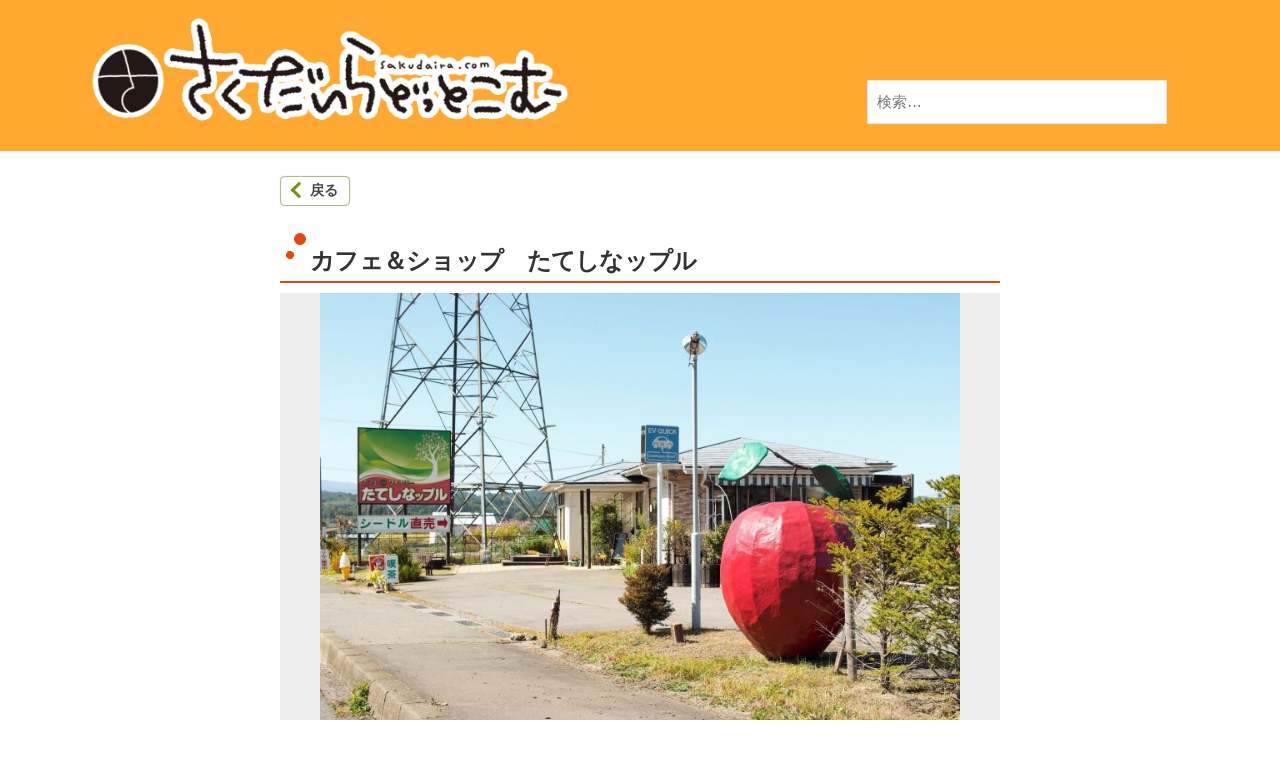

--- FILE ---
content_type: text/html; charset=UTF-8
request_url: https://www.sakudaira.com/shop/2630
body_size: 27181
content:
<!DOCTYPE html><html lang="ja"><head><meta charset="UTF-8"><meta name="viewport" content="width=device-width, initial-scale=1"><meta name="description" content="カフェ＆ショップ　たてしなップル" /><link type="text/css" media="all" href="https://www.sakudaira.com/wp-content/cache/autoptimize/css/autoptimize_dbcc9fb36faa683f3e7aed21f0b898c2.css" rel="stylesheet" /><link type="text/css" media="screen" href="https://www.sakudaira.com/wp-content/cache/autoptimize/css/autoptimize_826c4e6fd921553c845144ffec45da7b.css" rel="stylesheet" /><title>カフェ＆ショップ　たてしなップル | さくだいらどっとこむ｜佐久平エリアのグルメ情報 No.１</title>  <script type="application/ld+json" class="aioseop-schema">{}</script> <link rel="canonical" href="https://www.sakudaira.com/shop/2630" /><link rel="alternate" type="application/rss+xml" title="さくだいらどっとこむ｜佐久平エリアのグルメ情報 No.１ &raquo; フィード" href="https://www.sakudaira.com/feed" /><link rel="alternate" type="application/rss+xml" title="さくだいらどっとこむ｜佐久平エリアのグルメ情報 No.１ &raquo; コメントフィード" href="https://www.sakudaira.com/comments/feed" /> <script type='text/javascript' src='https://www.sakudaira.com/wp-includes/js/jquery/jquery.js'></script> <script type='text/javascript' src='https://www.sakudaira.com/wp-includes/js/jquery/jquery-migrate.min.js'></script> <link rel='https://api.w.org/' href='https://www.sakudaira.com/wp-json/' /><link rel="EditURI" type="application/rsd+xml" title="RSD" href="https://www.sakudaira.com/xmlrpc.php?rsd" /><link rel="wlwmanifest" type="application/wlwmanifest+xml" href="https://www.sakudaira.com/wp-includes/wlwmanifest.xml" /><link rel='prev' title='天麩羅割烹　懐' href='https://www.sakudaira.com/shop/2625' /><link rel='next' title='RITA&#8217;S RANCH 南軽井沢' href='https://www.sakudaira.com/shop/2635' /><meta name="generator" content="WordPress 5.2.21" /><link rel='shortlink' href='https://www.sakudaira.com/?p=2630' /><link rel="alternate" type="application/json+oembed" href="https://www.sakudaira.com/wp-json/oembed/1.0/embed?url=https%3A%2F%2Fwww.sakudaira.com%2Fshop%2F2630" /><link rel="alternate" type="text/xml+oembed" href="https://www.sakudaira.com/wp-json/oembed/1.0/embed?url=https%3A%2F%2Fwww.sakudaira.com%2Fshop%2F2630&#038;format=xml" /><link rel="icon" href="https://www.sakudaira.com/wp-content/uploads/2019/10/cropped-icon-1-32x32.png" sizes="32x32" /><link rel="icon" href="https://www.sakudaira.com/wp-content/uploads/2019/10/cropped-icon-1-192x192.png" sizes="192x192" /><link rel="apple-touch-icon-precomposed" href="https://www.sakudaira.com/wp-content/uploads/2019/10/cropped-icon-1-180x180.png" /><meta name="msapplication-TileImage" content="https://www.sakudaira.com/wp-content/uploads/2019/10/cropped-icon-1-270x270.png" />  <script async src="https://www.googletagmanager.com/gtag/js?id=UA-128409847-5"></script> <script>window.dataLayer = window.dataLayer || [];
  function gtag(){dataLayer.push(arguments);}
  gtag('js', new Date());

  gtag('config', 'UA-128409847-5');</script> </head><body class="shop-template-default single single-shop postid-2630 wp-custom-logo hide-blogname hide-date hide-author hide-comments-number no-sidebar"><div id="page" class="site"> <a class="skip-link screen-reader-text" href="#content">コンテンツへスキップ</a><header id="masthead" class="site-header"><div class="main-header main-header-original"><div class="main-header-content"><div class="site-branding"><div class="site-logo"><a href="https://www.sakudaira.com/" rel="home"><noscript><img alt="さくだいらどっとこむ｜佐久平エリアのグルメ情報 No.１" src="https://www.sakudaira.com/wp-content/uploads/2019/10/aic-logo-1.png" width="500" /></noscript><img class="lazyload" alt="さくだいらどっとこむ｜佐久平エリアのグルメ情報 No.１" src='data:image/svg+xml,%3Csvg%20xmlns=%22http://www.w3.org/2000/svg%22%20viewBox=%220%200%20500%20%22%3E%3C/svg%3E' data-src="https://www.sakudaira.com/wp-content/uploads/2019/10/aic-logo-1.png" width="500" /></a></div><div class="site-title"><a href="https://www.sakudaira.com/" rel="home">さくだいらどっとこむ｜佐久平エリアのグルメ情報 No.１</a></div><div class="site-description"></div></div><nav class="main-navigation"><div class="menu-%e3%83%a1%e3%82%a4%e3%83%b3%e3%83%a1%e3%83%8b%e3%83%a5%e3%83%bc-container"><ul id="menu-%e3%83%a1%e3%82%a4%e3%83%b3%e3%83%a1%e3%83%8b%e3%83%a5%e3%83%bc" class="menu"><li id="menu-item-841" class="menu-item menu-item-type-post_type menu-item-object-page menu-item-841"><a href="https://www.sakudaira.com/home-mobile">ホーム</a></li><li id="menu-item-838" class="menu-item menu-item-type-post_type menu-item-object-page menu-item-838"><a href="https://www.sakudaira.com/mobile-area">エリアで探す</a></li><li id="menu-item-837" class="menu-item menu-item-type-post_type menu-item-object-page menu-item-837"><a href="https://www.sakudaira.com/mobile-genre">ジャンルで探す</a></li><li id="menu-item-836" class="menu-item menu-item-type-post_type menu-item-object-page menu-item-836"><a href="https://www.sakudaira.com/mobile-situation">シチュエーションで探す</a></li></ul></div></nav> <button class="drawer-hamburger"> <span class="screen-reader-text">メニュー</span> <span class="drawer-hamburger-icon"></span> </button></div><div class="drawer-overlay"></div><div class="drawer-navigation"><div class="drawer-navigation-content"><nav class="main-navigation"><div class="menu-%e3%83%a1%e3%82%a4%e3%83%b3%e3%83%a1%e3%83%8b%e3%83%a5%e3%83%bc-container"><ul id="menu-%e3%83%a1%e3%82%a4%e3%83%b3%e3%83%a1%e3%83%8b%e3%83%a5%e3%83%bc-1" class="menu"><li class="menu-item menu-item-type-post_type menu-item-object-page menu-item-841"><a href="https://www.sakudaira.com/home-mobile">ホーム</a></li><li class="menu-item menu-item-type-post_type menu-item-object-page menu-item-838"><a href="https://www.sakudaira.com/mobile-area">エリアで探す</a></li><li class="menu-item menu-item-type-post_type menu-item-object-page menu-item-837"><a href="https://www.sakudaira.com/mobile-genre">ジャンルで探す</a></li><li class="menu-item menu-item-type-post_type menu-item-object-page menu-item-836"><a href="https://www.sakudaira.com/mobile-situation">シチュエーションで探す</a></li></ul></div></nav></div></div></div></header><div id="content" class="site-content"><div id="primary" class="content-area"><main id="main" class="site-main"> <a class="back-btn-a" href="javascript:history.back()"><div class="back-btn"><span class="arrow">戻る</span></div></a><h1 class="entry-title">カフェ＆ショップ　たてしなップル</h1><div class="slider-main"><div class="post-thumbnail"><noscript><img width="720" height="540" src="https://www.sakudaira.com/wp-content/uploads/2020/06/bdab31f43e3f697e79b93e6cc042829a-1024x768.jpg" class="attachment-large size-large" alt="" srcset="https://www.sakudaira.com/wp-content/uploads/2020/06/bdab31f43e3f697e79b93e6cc042829a-1024x768.jpg 1024w, https://www.sakudaira.com/wp-content/uploads/2020/06/bdab31f43e3f697e79b93e6cc042829a-300x225.jpg 300w, https://www.sakudaira.com/wp-content/uploads/2020/06/bdab31f43e3f697e79b93e6cc042829a-768x576.jpg 768w, https://www.sakudaira.com/wp-content/uploads/2020/06/bdab31f43e3f697e79b93e6cc042829a-840x630.jpg 840w, https://www.sakudaira.com/wp-content/uploads/2020/06/bdab31f43e3f697e79b93e6cc042829a-482x361.jpg 482w, https://www.sakudaira.com/wp-content/uploads/2020/06/bdab31f43e3f697e79b93e6cc042829a-80x60.jpg 80w" sizes="(max-width: 720px) 100vw, 720px" /></noscript><img width="720" height="540" src='data:image/svg+xml,%3Csvg%20xmlns=%22http://www.w3.org/2000/svg%22%20viewBox=%220%200%20720%20540%22%3E%3C/svg%3E' data-src="https://www.sakudaira.com/wp-content/uploads/2020/06/bdab31f43e3f697e79b93e6cc042829a-1024x768.jpg" class="lazyload attachment-large size-large" alt="" data-srcset="https://www.sakudaira.com/wp-content/uploads/2020/06/bdab31f43e3f697e79b93e6cc042829a-1024x768.jpg 1024w, https://www.sakudaira.com/wp-content/uploads/2020/06/bdab31f43e3f697e79b93e6cc042829a-300x225.jpg 300w, https://www.sakudaira.com/wp-content/uploads/2020/06/bdab31f43e3f697e79b93e6cc042829a-768x576.jpg 768w, https://www.sakudaira.com/wp-content/uploads/2020/06/bdab31f43e3f697e79b93e6cc042829a-840x630.jpg 840w, https://www.sakudaira.com/wp-content/uploads/2020/06/bdab31f43e3f697e79b93e6cc042829a-482x361.jpg 482w, https://www.sakudaira.com/wp-content/uploads/2020/06/bdab31f43e3f697e79b93e6cc042829a-80x60.jpg 80w" data-sizes="(max-width: 720px) 100vw, 720px" /><div class="slick-comment">国道沿いにある大きなりんごのオブジェが目印</div></div><div class="post-thumbnail"><noscript><img width="720" height="534" src="https://www.sakudaira.com/wp-content/uploads/2020/06/e765138bf7d4cb33208b9b0d30930f39-1024x759.jpg" class="attachment-large size-large" alt="" srcset="https://www.sakudaira.com/wp-content/uploads/2020/06/e765138bf7d4cb33208b9b0d30930f39-1024x759.jpg 1024w, https://www.sakudaira.com/wp-content/uploads/2020/06/e765138bf7d4cb33208b9b0d30930f39-300x222.jpg 300w, https://www.sakudaira.com/wp-content/uploads/2020/06/e765138bf7d4cb33208b9b0d30930f39-768x569.jpg 768w, https://www.sakudaira.com/wp-content/uploads/2020/06/e765138bf7d4cb33208b9b0d30930f39-840x623.jpg 840w, https://www.sakudaira.com/wp-content/uploads/2020/06/e765138bf7d4cb33208b9b0d30930f39-80x60.jpg 80w" sizes="(max-width: 720px) 100vw, 720px" /></noscript><img width="720" height="534" src='data:image/svg+xml,%3Csvg%20xmlns=%22http://www.w3.org/2000/svg%22%20viewBox=%220%200%20720%20534%22%3E%3C/svg%3E' data-src="https://www.sakudaira.com/wp-content/uploads/2020/06/e765138bf7d4cb33208b9b0d30930f39-1024x759.jpg" class="lazyload attachment-large size-large" alt="" data-srcset="https://www.sakudaira.com/wp-content/uploads/2020/06/e765138bf7d4cb33208b9b0d30930f39-1024x759.jpg 1024w, https://www.sakudaira.com/wp-content/uploads/2020/06/e765138bf7d4cb33208b9b0d30930f39-300x222.jpg 300w, https://www.sakudaira.com/wp-content/uploads/2020/06/e765138bf7d4cb33208b9b0d30930f39-768x569.jpg 768w, https://www.sakudaira.com/wp-content/uploads/2020/06/e765138bf7d4cb33208b9b0d30930f39-840x623.jpg 840w, https://www.sakudaira.com/wp-content/uploads/2020/06/e765138bf7d4cb33208b9b0d30930f39-80x60.jpg 80w" data-sizes="(max-width: 720px) 100vw, 720px" /><div class="slick-comment">売り切れ必至。バターのみで焼き上げるこだわりのアップルパイ</div></div><div class="post-thumbnail"><noscript><img width="720" height="405" src="https://www.sakudaira.com/wp-content/uploads/2020/06/0e4aae38a1f5494592124a884058f7cb-1024x576.jpg" class="attachment-large size-large" alt="" srcset="https://www.sakudaira.com/wp-content/uploads/2020/06/0e4aae38a1f5494592124a884058f7cb-1024x576.jpg 1024w, https://www.sakudaira.com/wp-content/uploads/2020/06/0e4aae38a1f5494592124a884058f7cb-300x169.jpg 300w, https://www.sakudaira.com/wp-content/uploads/2020/06/0e4aae38a1f5494592124a884058f7cb-768x432.jpg 768w, https://www.sakudaira.com/wp-content/uploads/2020/06/0e4aae38a1f5494592124a884058f7cb-840x473.jpg 840w" sizes="(max-width: 720px) 100vw, 720px" /></noscript><img width="720" height="405" src='data:image/svg+xml,%3Csvg%20xmlns=%22http://www.w3.org/2000/svg%22%20viewBox=%220%200%20720%20405%22%3E%3C/svg%3E' data-src="https://www.sakudaira.com/wp-content/uploads/2020/06/0e4aae38a1f5494592124a884058f7cb-1024x576.jpg" class="lazyload attachment-large size-large" alt="" data-srcset="https://www.sakudaira.com/wp-content/uploads/2020/06/0e4aae38a1f5494592124a884058f7cb-1024x576.jpg 1024w, https://www.sakudaira.com/wp-content/uploads/2020/06/0e4aae38a1f5494592124a884058f7cb-300x169.jpg 300w, https://www.sakudaira.com/wp-content/uploads/2020/06/0e4aae38a1f5494592124a884058f7cb-768x432.jpg 768w, https://www.sakudaira.com/wp-content/uploads/2020/06/0e4aae38a1f5494592124a884058f7cb-840x473.jpg 840w" data-sizes="(max-width: 720px) 100vw, 720px" /><div class="slick-comment">青空のもとでいただく一杯はこのゆえない至福のひと時</div></div><div class="post-thumbnail"><noscript><img width="720" height="720" src="https://www.sakudaira.com/wp-content/uploads/2020/06/dda9bb331e5adc2b5a3ca1088fa71280.jpg" class="attachment-large size-large" alt="" srcset="https://www.sakudaira.com/wp-content/uploads/2020/06/dda9bb331e5adc2b5a3ca1088fa71280.jpg 1000w, https://www.sakudaira.com/wp-content/uploads/2020/06/dda9bb331e5adc2b5a3ca1088fa71280-150x150.jpg 150w, https://www.sakudaira.com/wp-content/uploads/2020/06/dda9bb331e5adc2b5a3ca1088fa71280-300x300.jpg 300w, https://www.sakudaira.com/wp-content/uploads/2020/06/dda9bb331e5adc2b5a3ca1088fa71280-768x768.jpg 768w, https://www.sakudaira.com/wp-content/uploads/2020/06/dda9bb331e5adc2b5a3ca1088fa71280-840x840.jpg 840w" sizes="(max-width: 720px) 100vw, 720px" /></noscript><img width="720" height="720" src='data:image/svg+xml,%3Csvg%20xmlns=%22http://www.w3.org/2000/svg%22%20viewBox=%220%200%20720%20720%22%3E%3C/svg%3E' data-src="https://www.sakudaira.com/wp-content/uploads/2020/06/dda9bb331e5adc2b5a3ca1088fa71280.jpg" class="lazyload attachment-large size-large" alt="" data-srcset="https://www.sakudaira.com/wp-content/uploads/2020/06/dda9bb331e5adc2b5a3ca1088fa71280.jpg 1000w, https://www.sakudaira.com/wp-content/uploads/2020/06/dda9bb331e5adc2b5a3ca1088fa71280-150x150.jpg 150w, https://www.sakudaira.com/wp-content/uploads/2020/06/dda9bb331e5adc2b5a3ca1088fa71280-300x300.jpg 300w, https://www.sakudaira.com/wp-content/uploads/2020/06/dda9bb331e5adc2b5a3ca1088fa71280-768x768.jpg 768w, https://www.sakudaira.com/wp-content/uploads/2020/06/dda9bb331e5adc2b5a3ca1088fa71280-840x840.jpg 840w" data-sizes="(max-width: 720px) 100vw, 720px" /><div class="slick-comment">試飲も可能！他には滅多にない濃厚果肉入りジュース</div></div></div><div class="slider-thumb slider-thumb-mobile" id="slider-thumb"><div><noscript><img width="150" height="150" src="https://www.sakudaira.com/wp-content/uploads/2020/06/bdab31f43e3f697e79b93e6cc042829a-150x150.jpg" class="attachment-thumbnail size-thumbnail" alt="" /></noscript><img width="150" height="150" src='data:image/svg+xml,%3Csvg%20xmlns=%22http://www.w3.org/2000/svg%22%20viewBox=%220%200%20150%20150%22%3E%3C/svg%3E' data-src="https://www.sakudaira.com/wp-content/uploads/2020/06/bdab31f43e3f697e79b93e6cc042829a-150x150.jpg" class="lazyload attachment-thumbnail size-thumbnail" alt="" /></div><div><noscript><img width="150" height="150" src="https://www.sakudaira.com/wp-content/uploads/2020/06/e765138bf7d4cb33208b9b0d30930f39-150x150.jpg" class="attachment-thumbnail size-thumbnail" alt="" /></noscript><img width="150" height="150" src='data:image/svg+xml,%3Csvg%20xmlns=%22http://www.w3.org/2000/svg%22%20viewBox=%220%200%20150%20150%22%3E%3C/svg%3E' data-src="https://www.sakudaira.com/wp-content/uploads/2020/06/e765138bf7d4cb33208b9b0d30930f39-150x150.jpg" class="lazyload attachment-thumbnail size-thumbnail" alt="" /></div><div><noscript><img width="150" height="150" src="https://www.sakudaira.com/wp-content/uploads/2020/06/0e4aae38a1f5494592124a884058f7cb-150x150.jpg" class="attachment-thumbnail size-thumbnail" alt="" /></noscript><img width="150" height="150" src='data:image/svg+xml,%3Csvg%20xmlns=%22http://www.w3.org/2000/svg%22%20viewBox=%220%200%20150%20150%22%3E%3C/svg%3E' data-src="https://www.sakudaira.com/wp-content/uploads/2020/06/0e4aae38a1f5494592124a884058f7cb-150x150.jpg" class="lazyload attachment-thumbnail size-thumbnail" alt="" /></div><div><noscript><img width="150" height="150" src="https://www.sakudaira.com/wp-content/uploads/2020/06/dda9bb331e5adc2b5a3ca1088fa71280-150x150.jpg" class="attachment-thumbnail size-thumbnail" alt="" srcset="https://www.sakudaira.com/wp-content/uploads/2020/06/dda9bb331e5adc2b5a3ca1088fa71280-150x150.jpg 150w, https://www.sakudaira.com/wp-content/uploads/2020/06/dda9bb331e5adc2b5a3ca1088fa71280-300x300.jpg 300w, https://www.sakudaira.com/wp-content/uploads/2020/06/dda9bb331e5adc2b5a3ca1088fa71280-768x768.jpg 768w, https://www.sakudaira.com/wp-content/uploads/2020/06/dda9bb331e5adc2b5a3ca1088fa71280-840x840.jpg 840w, https://www.sakudaira.com/wp-content/uploads/2020/06/dda9bb331e5adc2b5a3ca1088fa71280.jpg 1000w" sizes="(max-width: 150px) 100vw, 150px" /></noscript><img width="150" height="150" src='data:image/svg+xml,%3Csvg%20xmlns=%22http://www.w3.org/2000/svg%22%20viewBox=%220%200%20150%20150%22%3E%3C/svg%3E' data-src="https://www.sakudaira.com/wp-content/uploads/2020/06/dda9bb331e5adc2b5a3ca1088fa71280-150x150.jpg" class="lazyload attachment-thumbnail size-thumbnail" alt="" data-srcset="https://www.sakudaira.com/wp-content/uploads/2020/06/dda9bb331e5adc2b5a3ca1088fa71280-150x150.jpg 150w, https://www.sakudaira.com/wp-content/uploads/2020/06/dda9bb331e5adc2b5a3ca1088fa71280-300x300.jpg 300w, https://www.sakudaira.com/wp-content/uploads/2020/06/dda9bb331e5adc2b5a3ca1088fa71280-768x768.jpg 768w, https://www.sakudaira.com/wp-content/uploads/2020/06/dda9bb331e5adc2b5a3ca1088fa71280-840x840.jpg 840w, https://www.sakudaira.com/wp-content/uploads/2020/06/dda9bb331e5adc2b5a3ca1088fa71280.jpg 1000w" data-sizes="(max-width: 150px) 100vw, 150px" /></div></div><div class="entry-subtitle">信州りんごを存分に味わえるカフェ</div><p class="entry-text">国道142号線沿いにある大きなりんごのオブジェが目印「たてしなップル」県内でも有数のりんごの産地である立科町で収穫したりんごを使いアップルパイやりんごジュースはもちろん近年話題のシードル（りんごの発泡酒）が味わえるお店。待ち合わせやちょっと一息するのはもちろんフランスの郷土料理ガレットや信州食材を使ったピザなどランチもお召し上がりいただけます。</p><div class="entry-table-box"><table class="entry-table"><tbody><tr><th>店舗</th><td>カフェ＆ショップ　たてしなップル</td></tr><tr><th>電話</th><td>0267-56-3555 <a class="entry-tel-a" href="tel:0267-56-3555" ><div class="entry-tel"> &#x1f4de;電話をかける</div></a></td></tr><tr><th>住所</th><td>&#12306;384-2211<br> 北佐久郡立科町大字茂田井2564-1</td></tr><tr><th>営業時間</th><td>10:00～18:00</td></tr><tr><th>定休日</th><td>水曜日（祝日の場合営業・翌日休み）</td></tr><tr><th>席数</th><td>18席</td></tr><tr><th>駐車場</th><td> 有              (7台)</td></tr><tr><th>禁煙・喫煙</th><td> 分煙</td></tr><tr><th>HPアドレス</th><td><a href="https://tateshinapple.jp/" target="_blank">https://tateshinapple.jp/</a></td></tr><tr><th>SNS</th><td> <a href="https://www.facebook.com/tateshinapple/" target="_blank"><noscript><img src="https://www.sakudaira.com/wp-content/themes/aic-child/img/facebook.png" style="width:30px;margin-left:5px" ></noscript><img class="lazyload" src='data:image/svg+xml,%3Csvg%20xmlns=%22http://www.w3.org/2000/svg%22%20viewBox=%220%200%20%20%22%3E%3C/svg%3E' data-src="https://www.sakudaira.com/wp-content/themes/aic-child/img/facebook.png" style="width:30px;margin-left:5px" ></a> <a href="https://twitter.com/Tateshinapple" target="_blank"><noscript><img src="https://www.sakudaira.com/wp-content/themes/aic-child/img/Twitter.png" style="width:30px;margin-left:5px" ></noscript><img class="lazyload" src='data:image/svg+xml,%3Csvg%20xmlns=%22http://www.w3.org/2000/svg%22%20viewBox=%220%200%20%20%22%3E%3C/svg%3E' data-src="https://www.sakudaira.com/wp-content/themes/aic-child/img/Twitter.png" style="width:30px;margin-left:5px" ></a> <a href="https://www.instagram.com/tateshinapple/?hl=ja" target="_blank"><noscript><img src="https://www.sakudaira.com/wp-content/themes/aic-child/img/instagram.png" style="width:30px;margin-left:5px" ></noscript><img class="lazyload" src='data:image/svg+xml,%3Csvg%20xmlns=%22http://www.w3.org/2000/svg%22%20viewBox=%220%200%20%20%22%3E%3C/svg%3E' data-src="https://www.sakudaira.com/wp-content/themes/aic-child/img/instagram.png" style="width:30px;margin-left:5px" ></a></td></tr></tbody></table></div>  <script type="text/javascript">jQuery(function ($) {
    var thumbnailItem = "#slider-thumb div";
    $(thumbnailItem).each(function(){
     var index = $(thumbnailItem).index(this);
     $(this).attr("dindex",index);
    });
    $('.slider-main').on('beforeChange',function(event,slick, currentSlide,nextSlide){
      $(thumbnailItem).each(function(){
        $(this).removeClass("slick-current");
      });
      $(thumbnailItem+'[dindex="'+nextSlide+'"]').addClass("slick-current");
    });
    $(thumbnailItem).on('click',function(){
      var index = $(this).attr("dindex");
      $('.slider-main').slick("slickGoTo",index,false);
    });
    $('.slider-main').not('.slick-initialized').slick({
      infinite: true,
      arrows: true, 
      autoplaySpeed:5000,
      fade: true, 
      draggable: false, 
      autoplay:true,
      centerMode: true,
    });
    $('.slider-thumb').not('.slick-initialized').slick({
      arrows:false,
      infinite: true, 
//      slidesToShow: 4,
      slidesToShow: 4,
      slidesToScroll:1,
      centerMode:false,
      centerPadding:'10%',
      focusOnSelect: false,
    });
  });</script> <div style="margin-top: 20px;" class="map"> <iframe
 width="100%"
 height="400px"
 style="border:0"
 loading="lazy"
 allowfullscreen
 src="https://www.google.com/maps/embed/v1/place?key=AIzaSyCEV3fb78tUizh3XvPiWKp0iqmfBxSWJpo&q=北佐久郡立科町大字茂田井2564-1"> </iframe></div></main></div></div><footer id="colophon" class="site-footer"><div id="supplementary" class="footer-widget-area" role="complementary"><div class="footer-widget-content"><div class="footer-widget-wrapper"><div class="footer-widget-1 footer-widget widget-area"><aside id="search-5" class="widget widget_search"><form role="search" method="get" class="search-form" action="https://www.sakudaira.com/"> <label> <span class="screen-reader-text">検索:</span> <input type="search" class="search-field" placeholder="検索&hellip;" value="" name="s" /> </label> <input type="submit" class="search-submit" value="検索" /></form></aside></div></div></div></div><div class="site-bottom"><div class="site-bottom-content"><div class="footer-menu"><nav class="footer-navigation"><div class="menu-%e3%82%b5%e3%83%96%e3%83%a1%e3%83%8b%e3%83%a5%e3%83%bc-container"><ul id="menu-%e3%82%b5%e3%83%96%e3%83%a1%e3%83%8b%e3%83%a5%e3%83%bc" class="menu"><li id="menu-item-135" class="menu-item menu-item-type-post_type menu-item-object-page menu-item-135"><a href="https://www.sakudaira.com/privacy-policy">個人情報の取り扱いについて</a></li></ul></div></nav></div><div class="site-info"><div class="site-copyright"> &copy; 2026 <a href="https://www.sakudaira.com/" rel="home">さくだいらどっとこむ｜佐久平エリアのグルメ情報 No.１</a></div></div></div></div></footer></div><div class="back-to-top"></div> <noscript><style>.lazyload{display:none;}</style></noscript><script data-noptimize="1">window.lazySizesConfig=window.lazySizesConfig||{};window.lazySizesConfig.loadMode=1;</script><script async data-noptimize="1" src='https://www.sakudaira.com/wp-content/plugins/autoptimize/classes/external/js/lazysizes.min.js'></script> <script type='text/javascript' src='https://www.sakudaira.com/wp-content/themes/aic/js/jquery.fitvids.js'></script> <script type='text/javascript' src='https://www.sakudaira.com/wp-content/themes/aic/js/functions.js'></script> <script type='text/javascript'>var businesspressScreenReaderText = {"expand":"\u5b50\u30e1\u30cb\u30e5\u30fc\u3092\u958b\u304f","collapse":"\u5b50\u30e1\u30cb\u30e5\u30fc\u3092\u9589\u3058\u308b"};</script> <script type='text/javascript' src='https://www.sakudaira.com/wp-content/themes/aic/js/navigation.js'></script> <script type='text/javascript' src='https://www.sakudaira.com/wp-content/themes/aic/js/skip-link-focus-fix.js'></script> <script type='text/javascript' src='https://www.sakudaira.com/wp-content/plugins/easy-fancybox/js/jquery.fancybox.min.js'></script> <script type='text/javascript'>var fb_timeout, fb_opts={'overlayShow':true,'hideOnOverlayClick':true,'showCloseButton':true,'margin':20,'centerOnScroll':false,'enableEscapeButton':true,'autoScale':true };
if(typeof easy_fancybox_handler==='undefined'){
var easy_fancybox_handler=function(){
jQuery('.nofancybox,a.wp-block-file__button,a.pin-it-button,a[href*="pinterest.com/pin/create"],a[href*="facebook.com/share"],a[href*="twitter.com/share"]').addClass('nolightbox');
/* IMG */
var fb_IMG_select='a[href*=".jpg"]:not(.nolightbox,li.nolightbox>a),area[href*=".jpg"]:not(.nolightbox),a[href*=".jpeg"]:not(.nolightbox,li.nolightbox>a),area[href*=".jpeg"]:not(.nolightbox),a[href*=".png"]:not(.nolightbox,li.nolightbox>a),area[href*=".png"]:not(.nolightbox),a[href*=".webp"]:not(.nolightbox,li.nolightbox>a),area[href*=".webp"]:not(.nolightbox)';
jQuery(fb_IMG_select).addClass('fancybox image');
var fb_IMG_sections=jQuery('.gallery,.wp-block-gallery,.tiled-gallery,.wp-block-jetpack-tiled-gallery');
fb_IMG_sections.each(function(){jQuery(this).find(fb_IMG_select).attr('rel','gallery-'+fb_IMG_sections.index(this));});
jQuery('a.fancybox,area.fancybox,li.fancybox a').each(function(){jQuery(this).fancybox(jQuery.extend({},fb_opts,{'transitionIn':'elastic','easingIn':'easeOutBack','transitionOut':'elastic','easingOut':'easeInBack','opacity':false,'hideOnContentClick':false,'titleShow':true,'titlePosition':'over','titleFromAlt':true,'showNavArrows':true,'enableKeyboardNav':true,'cyclic':false}))});
/* Inline */
jQuery('a.fancybox-inline,area.fancybox-inline,li.fancybox-inline a').each(function(){jQuery(this).fancybox(jQuery.extend({},fb_opts,{'type':'inline','autoDimensions':true,'scrolling':'no','easingIn':'easeOutBack','easingOut':'easeInBack','opacity':false,'hideOnContentClick':false,'titleShow':false}))});
/* PDF */
jQuery('a[href*=".pdf"],area[href*=".pdf"],a[href*=".PDF"],area[href*=".PDF"]').not('.nolightbox,li.nolightbox>a').addClass('fancybox-pdf');
jQuery('a.fancybox-pdf,area.fancybox-pdf,li.fancybox-pdf a').each(function(){jQuery(this).fancybox(jQuery.extend({},fb_opts,{'type':'iframe','width':'90%','height':'90%','padding':10,'titleShow':false,'titlePosition':'float','titleFromAlt':true,'autoDimensions':false,'scrolling':'no'}))});};
jQuery('a.fancybox-close').on('click',function(e){e.preventDefault();jQuery.fancybox.close()});
};
var easy_fancybox_auto=function(){setTimeout(function(){jQuery('#fancybox-auto').trigger('click')},1000);};
jQuery(easy_fancybox_handler);jQuery(document).on('post-load',easy_fancybox_handler);
jQuery(easy_fancybox_auto);</script> <script type='text/javascript' src='https://www.sakudaira.com/wp-content/plugins/easy-fancybox/js/jquery.easing.min.js'></script> <script type='text/javascript' src='https://www.sakudaira.com/wp-includes/js/wp-embed.min.js'></script> <script type='text/javascript' src='https://www.sakudaira.com/wp-content/themes/aic-child/js/slick/slick.min.js'></script> </body></html>

--- FILE ---
content_type: text/css
request_url: https://www.sakudaira.com/wp-content/cache/autoptimize/css/autoptimize_dbcc9fb36faa683f3e7aed21f0b898c2.css
body_size: 240417
content:
.wp-block-audio figcaption{margin-top:.5em;margin-bottom:1em;color:#555d66;text-align:center;font-size:13px}.wp-block-audio audio{width:100%;min-width:300px}.block-editor-block-list__layout .reusable-block-edit-panel{align-items:center;background:#f8f9f9;color:#555d66;display:flex;flex-wrap:wrap;font-family:-apple-system,BlinkMacSystemFont,Segoe UI,Roboto,Oxygen-Sans,Ubuntu,Cantarell,Helvetica Neue,sans-serif;font-size:13px;top:-14px;margin:0 -14px;padding:8px 14px;position:relative;border:1px dashed rgba(145,151,162,.25);border-bottom:none}.block-editor-block-list__layout .block-editor-block-list__layout .reusable-block-edit-panel{margin:0 -14px;padding:8px 14px}.block-editor-block-list__layout .reusable-block-edit-panel .reusable-block-edit-panel__spinner{margin:0 5px}.block-editor-block-list__layout .reusable-block-edit-panel .reusable-block-edit-panel__info{margin-right:auto}.block-editor-block-list__layout .reusable-block-edit-panel .reusable-block-edit-panel__label{margin-right:8px;white-space:nowrap;font-weight:600}.block-editor-block-list__layout .reusable-block-edit-panel .reusable-block-edit-panel__title{flex:1 1 100%;font-size:14px;height:30px;margin:4px 0 8px}.block-editor-block-list__layout .reusable-block-edit-panel .components-button.reusable-block-edit-panel__button{flex-shrink:0}@media (min-width:960px){.block-editor-block-list__layout .reusable-block-edit-panel{flex-wrap:nowrap}.block-editor-block-list__layout .reusable-block-edit-panel .reusable-block-edit-panel__title{margin:0}.block-editor-block-list__layout .reusable-block-edit-panel .components-button.reusable-block-edit-panel__button{margin:0 0 0 5px}}.editor-block-list__layout .is-selected .reusable-block-edit-panel{border-color:rgba(66,88,99,.4) rgba(66,88,99,.4) rgba(66,88,99,.4) transparent}.is-dark-theme .editor-block-list__layout .is-selected .reusable-block-edit-panel{border-color:hsla(0,0%,100%,.45) hsla(0,0%,100%,.45) hsla(0,0%,100%,.45) transparent}.block-editor-block-list__layout .reusable-block-indicator{background:#fff;border:1px dashed #e2e4e7;color:#555d66;top:-14px;height:30px;padding:4px;position:absolute;z-index:1;width:30px;right:-14px}.wp-block-button{color:#fff;margin-bottom:1.5em}.wp-block-button.aligncenter{text-align:center}.wp-block-button.alignright{text-align:right}.wp-block-button__link{background-color:#32373c;border:none;border-radius:28px;box-shadow:none;color:inherit;cursor:pointer;display:inline-block;font-size:18px;margin:0;padding:12px 24px;text-align:center;text-decoration:none;overflow-wrap:break-word}.wp-block-button__link:active,.wp-block-button__link:focus,.wp-block-button__link:hover,.wp-block-button__link:visited{color:inherit}.is-style-squared .wp-block-button__link{border-radius:0}.is-style-outline{color:#32373c}.is-style-outline .wp-block-button__link{background-color:transparent;border:2px solid}.wp-block-calendar{text-align:center}.wp-block-calendar tbody td,.wp-block-calendar th{padding:4px;border:1px solid #e2e4e7}.wp-block-calendar tfoot td{border:none}.wp-block-calendar table{width:100%;border-collapse:collapse;font-family:-apple-system,BlinkMacSystemFont,Segoe UI,Roboto,Oxygen-Sans,Ubuntu,Cantarell,Helvetica Neue,sans-serif}.wp-block-calendar table th{font-weight:440;background:#edeff0}.wp-block-calendar a{text-decoration:underline}.wp-block-calendar tfoot a{color:#00739c}.wp-block-calendar table caption,.wp-block-calendar table tbody{color:#40464d}.wp-block-categories.alignleft{margin-right:2em}.wp-block-categories.alignright{margin-left:2em}.wp-block-columns{display:flex;flex-wrap:wrap}@media (min-width:782px){.wp-block-columns{flex-wrap:nowrap}}.wp-block-column{flex-grow:1;margin-bottom:1em;flex-basis:100%;min-width:0;word-break:break-word;overflow-wrap:break-word}@media (min-width:600px){.wp-block-column{flex-basis:calc(50% - 16px);flex-grow:0}.wp-block-column:nth-child(2n){margin-left:32px}}@media (min-width:782px){.wp-block-column:not(:first-child){margin-left:32px}}.wp-block-cover,.wp-block-cover-image{position:relative;background-color:#000;background-size:cover;background-position:50%;min-height:430px;width:100%;margin:0 0 1.5em;display:flex;justify-content:center;align-items:center;overflow:hidden}.wp-block-cover-image.has-left-content,.wp-block-cover.has-left-content{justify-content:flex-start}.wp-block-cover-image.has-left-content .wp-block-cover-image-text,.wp-block-cover-image.has-left-content .wp-block-cover-text,.wp-block-cover-image.has-left-content h2,.wp-block-cover.has-left-content .wp-block-cover-image-text,.wp-block-cover.has-left-content .wp-block-cover-text,.wp-block-cover.has-left-content h2{margin-left:0;text-align:left}.wp-block-cover-image.has-right-content,.wp-block-cover.has-right-content{justify-content:flex-end}.wp-block-cover-image.has-right-content .wp-block-cover-image-text,.wp-block-cover-image.has-right-content .wp-block-cover-text,.wp-block-cover-image.has-right-content h2,.wp-block-cover.has-right-content .wp-block-cover-image-text,.wp-block-cover.has-right-content .wp-block-cover-text,.wp-block-cover.has-right-content h2{margin-right:0;text-align:right}.wp-block-cover-image .wp-block-cover-image-text,.wp-block-cover-image .wp-block-cover-text,.wp-block-cover-image h2,.wp-block-cover .wp-block-cover-image-text,.wp-block-cover .wp-block-cover-text,.wp-block-cover h2{color:#fff;font-size:2em;line-height:1.25;z-index:1;margin-bottom:0;max-width:610px;padding:14px;text-align:center}.wp-block-cover-image .wp-block-cover-image-text a,.wp-block-cover-image .wp-block-cover-image-text a:active,.wp-block-cover-image .wp-block-cover-image-text a:focus,.wp-block-cover-image .wp-block-cover-image-text a:hover,.wp-block-cover-image .wp-block-cover-text a,.wp-block-cover-image .wp-block-cover-text a:active,.wp-block-cover-image .wp-block-cover-text a:focus,.wp-block-cover-image .wp-block-cover-text a:hover,.wp-block-cover-image h2 a,.wp-block-cover-image h2 a:active,.wp-block-cover-image h2 a:focus,.wp-block-cover-image h2 a:hover,.wp-block-cover .wp-block-cover-image-text a,.wp-block-cover .wp-block-cover-image-text a:active,.wp-block-cover .wp-block-cover-image-text a:focus,.wp-block-cover .wp-block-cover-image-text a:hover,.wp-block-cover .wp-block-cover-text a,.wp-block-cover .wp-block-cover-text a:active,.wp-block-cover .wp-block-cover-text a:focus,.wp-block-cover .wp-block-cover-text a:hover,.wp-block-cover h2 a,.wp-block-cover h2 a:active,.wp-block-cover h2 a:focus,.wp-block-cover h2 a:hover{color:#fff}.wp-block-cover-image.has-parallax,.wp-block-cover.has-parallax{background-attachment:fixed}@supports (-webkit-overflow-scrolling:touch){.wp-block-cover-image.has-parallax,.wp-block-cover.has-parallax{background-attachment:scroll}}.wp-block-cover-image.has-background-dim:before,.wp-block-cover.has-background-dim:before{content:"";position:absolute;top:0;left:0;bottom:0;right:0;background-color:inherit;opacity:.5;z-index:1}.wp-block-cover-image.has-background-dim.has-background-dim-10:before,.wp-block-cover.has-background-dim.has-background-dim-10:before{opacity:.1}.wp-block-cover-image.has-background-dim.has-background-dim-20:before,.wp-block-cover.has-background-dim.has-background-dim-20:before{opacity:.2}.wp-block-cover-image.has-background-dim.has-background-dim-30:before,.wp-block-cover.has-background-dim.has-background-dim-30:before{opacity:.3}.wp-block-cover-image.has-background-dim.has-background-dim-40:before,.wp-block-cover.has-background-dim.has-background-dim-40:before{opacity:.4}.wp-block-cover-image.has-background-dim.has-background-dim-50:before,.wp-block-cover.has-background-dim.has-background-dim-50:before{opacity:.5}.wp-block-cover-image.has-background-dim.has-background-dim-60:before,.wp-block-cover.has-background-dim.has-background-dim-60:before{opacity:.6}.wp-block-cover-image.has-background-dim.has-background-dim-70:before,.wp-block-cover.has-background-dim.has-background-dim-70:before{opacity:.7}.wp-block-cover-image.has-background-dim.has-background-dim-80:before,.wp-block-cover.has-background-dim.has-background-dim-80:before{opacity:.8}.wp-block-cover-image.has-background-dim.has-background-dim-90:before,.wp-block-cover.has-background-dim.has-background-dim-90:before{opacity:.9}.wp-block-cover-image.has-background-dim.has-background-dim-100:before,.wp-block-cover.has-background-dim.has-background-dim-100:before{opacity:1}.wp-block-cover-image.alignleft,.wp-block-cover-image.alignright,.wp-block-cover.alignleft,.wp-block-cover.alignright{max-width:305px;width:100%}.wp-block-cover-image:after,.wp-block-cover:after{display:block;content:"";font-size:0;min-height:inherit}@supports ((position:-webkit-sticky) or (position:sticky)){.wp-block-cover-image:after,.wp-block-cover:after{content:none}}.wp-block-cover-image.aligncenter,.wp-block-cover-image.alignleft,.wp-block-cover-image.alignright,.wp-block-cover.aligncenter,.wp-block-cover.alignleft,.wp-block-cover.alignright{display:flex}.wp-block-cover-image .wp-block-cover__inner-container,.wp-block-cover .wp-block-cover__inner-container{width:calc(100% - 70px);z-index:1;color:#f8f9f9}.wp-block-cover-image .wp-block-subhead,.wp-block-cover-image h1,.wp-block-cover-image h2,.wp-block-cover-image h3,.wp-block-cover-image h4,.wp-block-cover-image h5,.wp-block-cover-image h6,.wp-block-cover-image p,.wp-block-cover .wp-block-subhead,.wp-block-cover h1,.wp-block-cover h2,.wp-block-cover h3,.wp-block-cover h4,.wp-block-cover h5,.wp-block-cover h6,.wp-block-cover p{color:inherit}.wp-block-cover__video-background{position:absolute;top:50%;left:50%;transform:translateX(-50%) translateY(-50%);width:100%;height:100%;z-index:0;-o-object-fit:cover;object-fit:cover}.block-editor-block-list__block[data-type="core/embed"][data-align=left] .block-editor-block-list__block-edit,.block-editor-block-list__block[data-type="core/embed"][data-align=right] .block-editor-block-list__block-edit,.wp-block-embed.alignleft,.wp-block-embed.alignright{max-width:360px;width:100%}.wp-block-embed{margin-bottom:1em}.wp-block-embed figcaption{margin-top:.5em;margin-bottom:1em;color:#555d66;text-align:center;font-size:13px}.wp-embed-responsive .wp-block-embed.wp-embed-aspect-1-1 .wp-block-embed__wrapper,.wp-embed-responsive .wp-block-embed.wp-embed-aspect-1-2 .wp-block-embed__wrapper,.wp-embed-responsive .wp-block-embed.wp-embed-aspect-4-3 .wp-block-embed__wrapper,.wp-embed-responsive .wp-block-embed.wp-embed-aspect-9-16 .wp-block-embed__wrapper,.wp-embed-responsive .wp-block-embed.wp-embed-aspect-16-9 .wp-block-embed__wrapper,.wp-embed-responsive .wp-block-embed.wp-embed-aspect-18-9 .wp-block-embed__wrapper,.wp-embed-responsive .wp-block-embed.wp-embed-aspect-21-9 .wp-block-embed__wrapper{position:relative}.wp-embed-responsive .wp-block-embed.wp-embed-aspect-1-1 .wp-block-embed__wrapper:before,.wp-embed-responsive .wp-block-embed.wp-embed-aspect-1-2 .wp-block-embed__wrapper:before,.wp-embed-responsive .wp-block-embed.wp-embed-aspect-4-3 .wp-block-embed__wrapper:before,.wp-embed-responsive .wp-block-embed.wp-embed-aspect-9-16 .wp-block-embed__wrapper:before,.wp-embed-responsive .wp-block-embed.wp-embed-aspect-16-9 .wp-block-embed__wrapper:before,.wp-embed-responsive .wp-block-embed.wp-embed-aspect-18-9 .wp-block-embed__wrapper:before,.wp-embed-responsive .wp-block-embed.wp-embed-aspect-21-9 .wp-block-embed__wrapper:before{content:"";display:block;padding-top:50%}.wp-embed-responsive .wp-block-embed.wp-embed-aspect-1-1 .wp-block-embed__wrapper iframe,.wp-embed-responsive .wp-block-embed.wp-embed-aspect-1-2 .wp-block-embed__wrapper iframe,.wp-embed-responsive .wp-block-embed.wp-embed-aspect-4-3 .wp-block-embed__wrapper iframe,.wp-embed-responsive .wp-block-embed.wp-embed-aspect-9-16 .wp-block-embed__wrapper iframe,.wp-embed-responsive .wp-block-embed.wp-embed-aspect-16-9 .wp-block-embed__wrapper iframe,.wp-embed-responsive .wp-block-embed.wp-embed-aspect-18-9 .wp-block-embed__wrapper iframe,.wp-embed-responsive .wp-block-embed.wp-embed-aspect-21-9 .wp-block-embed__wrapper iframe{position:absolute;top:0;right:0;bottom:0;left:0;width:100%;height:100%}.wp-embed-responsive .wp-block-embed.wp-embed-aspect-21-9 .wp-block-embed__wrapper:before{padding-top:42.85%}.wp-embed-responsive .wp-block-embed.wp-embed-aspect-18-9 .wp-block-embed__wrapper:before{padding-top:50%}.wp-embed-responsive .wp-block-embed.wp-embed-aspect-16-9 .wp-block-embed__wrapper:before{padding-top:56.25%}.wp-embed-responsive .wp-block-embed.wp-embed-aspect-4-3 .wp-block-embed__wrapper:before{padding-top:75%}.wp-embed-responsive .wp-block-embed.wp-embed-aspect-1-1 .wp-block-embed__wrapper:before{padding-top:100%}.wp-embed-responsive .wp-block-embed.wp-embed-aspect-9-6 .wp-block-embed__wrapper:before{padding-top:66.66%}.wp-embed-responsive .wp-block-embed.wp-embed-aspect-1-2 .wp-block-embed__wrapper:before{padding-top:200%}.wp-block-file{margin-bottom:1.5em}.wp-block-file.aligncenter{text-align:center}.wp-block-file.alignright{text-align:right}.wp-block-file .wp-block-file__button{background:#32373c;border-radius:2em;color:#fff;font-size:13px;padding:.5em 1em}.wp-block-file a.wp-block-file__button{text-decoration:none}.wp-block-file a.wp-block-file__button:active,.wp-block-file a.wp-block-file__button:focus,.wp-block-file a.wp-block-file__button:hover,.wp-block-file a.wp-block-file__button:visited{box-shadow:none;color:#fff;opacity:.85;text-decoration:none}.wp-block-file *+.wp-block-file__button{margin-left:.75em}.wp-block-gallery{display:flex;flex-wrap:wrap;list-style-type:none;padding:0}.wp-block-gallery .blocks-gallery-image,.wp-block-gallery .blocks-gallery-item{margin:0 16px 16px 0;display:flex;flex-grow:1;flex-direction:column;justify-content:center;position:relative}.wp-block-gallery .blocks-gallery-image figure,.wp-block-gallery .blocks-gallery-item figure{margin:0;height:100%}@supports ((position:-webkit-sticky) or (position:sticky)){.wp-block-gallery .blocks-gallery-image figure,.wp-block-gallery .blocks-gallery-item figure{display:flex;align-items:flex-end;justify-content:flex-start}}.wp-block-gallery .blocks-gallery-image img,.wp-block-gallery .blocks-gallery-item img{display:block;max-width:100%;height:auto;width:100%}@supports ((position:-webkit-sticky) or (position:sticky)){.wp-block-gallery .blocks-gallery-image img,.wp-block-gallery .blocks-gallery-item img{width:auto}}.wp-block-gallery .blocks-gallery-image figcaption,.wp-block-gallery .blocks-gallery-item figcaption{position:absolute;bottom:0;width:100%;max-height:100%;overflow:auto;padding:40px 10px 9px;color:#fff;text-align:center;font-size:13px;background:linear-gradient(0deg,rgba(0,0,0,.7),rgba(0,0,0,.3) 70%,transparent)}.wp-block-gallery .blocks-gallery-image figcaption img,.wp-block-gallery .blocks-gallery-item figcaption img{display:inline}.wp-block-gallery.is-cropped .blocks-gallery-image a,.wp-block-gallery.is-cropped .blocks-gallery-image img,.wp-block-gallery.is-cropped .blocks-gallery-item a,.wp-block-gallery.is-cropped .blocks-gallery-item img{width:100%}@supports ((position:-webkit-sticky) or (position:sticky)){.wp-block-gallery.is-cropped .blocks-gallery-image a,.wp-block-gallery.is-cropped .blocks-gallery-image img,.wp-block-gallery.is-cropped .blocks-gallery-item a,.wp-block-gallery.is-cropped .blocks-gallery-item img{height:100%;flex:1;-o-object-fit:cover;object-fit:cover}}.wp-block-gallery .blocks-gallery-image,.wp-block-gallery .blocks-gallery-item{width:calc(50% - 8px)}.wp-block-gallery .blocks-gallery-image:nth-of-type(2n),.wp-block-gallery .blocks-gallery-item:nth-of-type(2n){margin-right:0}.wp-block-gallery.columns-1 .blocks-gallery-image,.wp-block-gallery.columns-1 .blocks-gallery-item{width:100%;margin-right:0}@media (min-width:600px){.wp-block-gallery.columns-3 .blocks-gallery-image,.wp-block-gallery.columns-3 .blocks-gallery-item{width:calc(33.33333% - 10.66667px);margin-right:16px}@supports (-ms-ime-align:auto){.wp-block-gallery.columns-3 .blocks-gallery-image,.wp-block-gallery.columns-3 .blocks-gallery-item{width:calc(33.33333% - 11.66667px)}}.wp-block-gallery.columns-4 .blocks-gallery-image,.wp-block-gallery.columns-4 .blocks-gallery-item{width:calc(25% - 12px);margin-right:16px}@supports (-ms-ime-align:auto){.wp-block-gallery.columns-4 .blocks-gallery-image,.wp-block-gallery.columns-4 .blocks-gallery-item{width:calc(25% - 13px)}}.wp-block-gallery.columns-5 .blocks-gallery-image,.wp-block-gallery.columns-5 .blocks-gallery-item{width:calc(20% - 12.8px);margin-right:16px}@supports (-ms-ime-align:auto){.wp-block-gallery.columns-5 .blocks-gallery-image,.wp-block-gallery.columns-5 .blocks-gallery-item{width:calc(20% - 13.8px)}}.wp-block-gallery.columns-6 .blocks-gallery-image,.wp-block-gallery.columns-6 .blocks-gallery-item{width:calc(16.66667% - 13.33333px);margin-right:16px}@supports (-ms-ime-align:auto){.wp-block-gallery.columns-6 .blocks-gallery-image,.wp-block-gallery.columns-6 .blocks-gallery-item{width:calc(16.66667% - 14.33333px)}}.wp-block-gallery.columns-7 .blocks-gallery-image,.wp-block-gallery.columns-7 .blocks-gallery-item{width:calc(14.28571% - 13.71429px);margin-right:16px}@supports (-ms-ime-align:auto){.wp-block-gallery.columns-7 .blocks-gallery-image,.wp-block-gallery.columns-7 .blocks-gallery-item{width:calc(14.28571% - 14.71429px)}}.wp-block-gallery.columns-8 .blocks-gallery-image,.wp-block-gallery.columns-8 .blocks-gallery-item{width:calc(12.5% - 14px);margin-right:16px}@supports (-ms-ime-align:auto){.wp-block-gallery.columns-8 .blocks-gallery-image,.wp-block-gallery.columns-8 .blocks-gallery-item{width:calc(12.5% - 15px)}}.wp-block-gallery.columns-1 .blocks-gallery-image:nth-of-type(1n),.wp-block-gallery.columns-1 .blocks-gallery-item:nth-of-type(1n),.wp-block-gallery.columns-2 .blocks-gallery-image:nth-of-type(2n),.wp-block-gallery.columns-2 .blocks-gallery-item:nth-of-type(2n),.wp-block-gallery.columns-3 .blocks-gallery-image:nth-of-type(3n),.wp-block-gallery.columns-3 .blocks-gallery-item:nth-of-type(3n),.wp-block-gallery.columns-4 .blocks-gallery-image:nth-of-type(4n),.wp-block-gallery.columns-4 .blocks-gallery-item:nth-of-type(4n),.wp-block-gallery.columns-5 .blocks-gallery-image:nth-of-type(5n),.wp-block-gallery.columns-5 .blocks-gallery-item:nth-of-type(5n),.wp-block-gallery.columns-6 .blocks-gallery-image:nth-of-type(6n),.wp-block-gallery.columns-6 .blocks-gallery-item:nth-of-type(6n),.wp-block-gallery.columns-7 .blocks-gallery-image:nth-of-type(7n),.wp-block-gallery.columns-7 .blocks-gallery-item:nth-of-type(7n),.wp-block-gallery.columns-8 .blocks-gallery-image:nth-of-type(8n),.wp-block-gallery.columns-8 .blocks-gallery-item:nth-of-type(8n){margin-right:0}}.wp-block-gallery .blocks-gallery-image:last-child,.wp-block-gallery .blocks-gallery-item:last-child{margin-right:0}.wp-block-gallery .blocks-gallery-item.has-add-item-button{width:100%}.wp-block-gallery.alignleft,.wp-block-gallery.alignright{max-width:305px;width:100%}.wp-block-gallery.aligncenter,.wp-block-gallery.alignleft,.wp-block-gallery.alignright{display:flex}.wp-block-gallery.aligncenter .blocks-gallery-item figure{justify-content:center}.wp-block-image{max-width:100%;margin-bottom:1em;margin-left:0;margin-right:0}.wp-block-image img{max-width:100%}.wp-block-image.aligncenter{text-align:center}.wp-block-image.alignfull img,.wp-block-image.alignwide img{width:100%}.wp-block-image .aligncenter,.wp-block-image .alignleft,.wp-block-image .alignright,.wp-block-image.is-resized{display:table;margin-left:0;margin-right:0}.wp-block-image .aligncenter>figcaption,.wp-block-image .alignleft>figcaption,.wp-block-image .alignright>figcaption,.wp-block-image.is-resized>figcaption{display:table-caption;caption-side:bottom}.wp-block-image .alignleft{float:left;margin-right:1em}.wp-block-image .alignright{float:right;margin-left:1em}.wp-block-image .aligncenter{margin-left:auto;margin-right:auto}.wp-block-image figcaption{margin-top:.5em;margin-bottom:1em;color:#555d66;text-align:center;font-size:13px}.wp-block-latest-comments__comment{font-size:15px;line-height:1.1;list-style:none;margin-bottom:1em}.has-avatars .wp-block-latest-comments__comment{min-height:36px;list-style:none}.has-avatars .wp-block-latest-comments__comment .wp-block-latest-comments__comment-excerpt,.has-avatars .wp-block-latest-comments__comment .wp-block-latest-comments__comment-meta{margin-left:52px}.has-dates .wp-block-latest-comments__comment,.has-excerpts .wp-block-latest-comments__comment{line-height:1.5}.wp-block-latest-comments__comment-excerpt p{font-size:14px;line-height:1.8;margin:5px 0 20px}.wp-block-latest-comments__comment-date{color:#8f98a1;display:block;font-size:12px}.wp-block-latest-comments .avatar,.wp-block-latest-comments__comment-avatar{border-radius:24px;display:block;float:left;height:40px;margin-right:12px;width:40px}.wp-block-latest-posts.alignleft{margin-right:2em}.wp-block-latest-posts.alignright{margin-left:2em}.wp-block-latest-posts.is-grid{display:flex;flex-wrap:wrap;padding:0;list-style:none}.wp-block-latest-posts.is-grid li{margin:0 16px 16px 0;width:100%}@media (min-width:600px){.wp-block-latest-posts.columns-2 li{width:calc(50% - 16px)}.wp-block-latest-posts.columns-3 li{width:calc(33.33333% - 16px)}.wp-block-latest-posts.columns-4 li{width:calc(25% - 16px)}.wp-block-latest-posts.columns-5 li{width:calc(20% - 16px)}.wp-block-latest-posts.columns-6 li{width:calc(16.66667% - 16px)}}.wp-block-latest-posts__post-date{display:block;color:#6c7781;font-size:13px}.wp-block-media-text{display:grid;grid-template-rows:auto;align-items:center;grid-template-areas:"media-text-media media-text-content";grid-template-columns:50% auto}.wp-block-media-text.has-media-on-the-right{grid-template-areas:"media-text-content media-text-media";grid-template-columns:auto 50%}.wp-block-media-text .wp-block-media-text__media{grid-area:media-text-media;margin:0}.wp-block-media-text .wp-block-media-text__content{word-break:break-word;grid-area:media-text-content;padding:0 8%}.wp-block-media-text>figure>img,.wp-block-media-text>figure>video{max-width:unset;width:100%;vertical-align:middle}@media (max-width:600px){.wp-block-media-text.is-stacked-on-mobile{grid-template-columns:100%!important;grid-template-areas:"media-text-media" "media-text-content"}.wp-block-media-text.is-stacked-on-mobile.has-media-on-the-right{grid-template-areas:"media-text-content" "media-text-media"}}.is-small-text{font-size:14px}.is-regular-text{font-size:16px}.is-large-text{font-size:36px}.is-larger-text{font-size:48px}.has-drop-cap:not(:focus):first-letter{float:left;font-size:8.4em;line-height:.68;font-weight:100;margin:.05em .1em 0 0;text-transform:uppercase;font-style:normal}.has-drop-cap:not(:focus):after{content:"";display:table;clear:both;padding-top:14px}p.has-background{padding:20px 30px}p.has-text-color a{color:inherit}.wp-block-pullquote{padding:3em 0;margin-left:0;margin-right:0;text-align:center}.wp-block-pullquote.alignleft,.wp-block-pullquote.alignright{max-width:305px}.wp-block-pullquote.alignleft p,.wp-block-pullquote.alignright p{font-size:20px}.wp-block-pullquote p{font-size:28px;line-height:1.6}.wp-block-pullquote cite,.wp-block-pullquote footer{position:relative}.wp-block-pullquote .has-text-color a{color:inherit}.wp-block-pullquote:not(.is-style-solid-color){background:none}.wp-block-pullquote.is-style-solid-color{border:none}.wp-block-pullquote.is-style-solid-color blockquote{margin-left:auto;margin-right:auto;text-align:left;max-width:60%}.wp-block-pullquote.is-style-solid-color blockquote p{margin-top:0;margin-bottom:0;font-size:32px}.wp-block-pullquote.is-style-solid-color blockquote cite{text-transform:none;font-style:normal}.wp-block-pullquote cite{color:inherit}.wp-block-quote.is-large,.wp-block-quote.is-style-large{margin:0 0 16px;padding:0 1em}.wp-block-quote.is-large p,.wp-block-quote.is-style-large p{font-size:24px;font-style:italic;line-height:1.6}.wp-block-quote.is-large cite,.wp-block-quote.is-large footer,.wp-block-quote.is-style-large cite,.wp-block-quote.is-style-large footer{font-size:18px;text-align:right}.wp-block-rss.alignleft{margin-right:2em}.wp-block-rss.alignright{margin-left:2em}.wp-block-rss.is-grid{display:flex;flex-wrap:wrap;padding:0;list-style:none}.wp-block-rss.is-grid li{margin:0 16px 16px 0;width:100%}@media (min-width:600px){.wp-block-rss.columns-2 li{width:calc(50% - 16px)}.wp-block-rss.columns-3 li{width:calc(33.33333% - 16px)}.wp-block-rss.columns-4 li{width:calc(25% - 16px)}.wp-block-rss.columns-5 li{width:calc(20% - 16px)}.wp-block-rss.columns-6 li{width:calc(16.66667% - 16px)}}.wp-block-rss__item-author,.wp-block-rss__item-publish-date{color:#6c7781;font-size:13px}.wp-block-search{display:flex;flex-wrap:wrap}.wp-block-search .wp-block-search__label{width:100%}.wp-block-search .wp-block-search__input{flex-grow:1}.wp-block-search .wp-block-search__button{margin-left:10px}.wp-block-separator.is-style-wide{border-bottom-width:1px}.wp-block-separator.is-style-dots{background:none;border:none;text-align:center;max-width:none;line-height:1;height:auto}.wp-block-separator.is-style-dots:before{content:"\00b7 \00b7 \00b7";color:#191e23;font-size:20px;letter-spacing:2em;padding-left:2em;font-family:serif}p.wp-block-subhead{font-size:1.1em;font-style:italic;opacity:.75}.wp-block-table.has-fixed-layout{table-layout:fixed;width:100%}.wp-block-table.aligncenter,.wp-block-table.alignleft,.wp-block-table.alignright{display:table;width:auto}.wp-block-table.has-subtle-light-gray-background-color{background-color:#f3f4f5}.wp-block-table.has-subtle-pale-green-background-color{background-color:#e9fbe5}.wp-block-table.has-subtle-pale-blue-background-color{background-color:#e7f5fe}.wp-block-table.has-subtle-pale-pink-background-color{background-color:#fcf0ef}.wp-block-table.is-style-stripes{border-spacing:0;border-collapse:inherit;background-color:transparent;border-bottom:1px solid #f3f4f5}.wp-block-table.is-style-stripes.has-subtle-light-gray-background-color tr:nth-child(odd),.wp-block-table.is-style-stripes tr:nth-child(odd){background-color:#f3f4f5}.wp-block-table.is-style-stripes.has-subtle-pale-green-background-color tr:nth-child(odd){background-color:#e9fbe5}.wp-block-table.is-style-stripes.has-subtle-pale-blue-background-color tr:nth-child(odd){background-color:#e7f5fe}.wp-block-table.is-style-stripes.has-subtle-pale-pink-background-color tr:nth-child(odd){background-color:#fcf0ef}.wp-block-table.is-style-stripes td{border-color:transparent}.wp-block-text-columns,.wp-block-text-columns.aligncenter{display:flex}.wp-block-text-columns .wp-block-column{margin:0 16px;padding:0}.wp-block-text-columns .wp-block-column:first-child{margin-left:0}.wp-block-text-columns .wp-block-column:last-child{margin-right:0}.wp-block-text-columns.columns-2 .wp-block-column{width:50%}.wp-block-text-columns.columns-3 .wp-block-column{width:33.33333%}.wp-block-text-columns.columns-4 .wp-block-column{width:25%}pre.wp-block-verse{white-space:nowrap;overflow:auto}.wp-block-video{margin-left:0;margin-right:0}.wp-block-video video{max-width:100%}@supports ((position:-webkit-sticky) or (position:sticky)){.wp-block-video [poster]{-o-object-fit:cover;object-fit:cover}}.wp-block-video.aligncenter{text-align:center}.wp-block-video figcaption{margin-top:.5em;margin-bottom:1em;color:#555d66;text-align:center;font-size:13px}.has-pale-pink-background-color.has-pale-pink-background-color{background-color:#f78da7}.has-vivid-red-background-color.has-vivid-red-background-color{background-color:#cf2e2e}.has-luminous-vivid-orange-background-color.has-luminous-vivid-orange-background-color{background-color:#ff6900}.has-luminous-vivid-amber-background-color.has-luminous-vivid-amber-background-color{background-color:#fcb900}.has-light-green-cyan-background-color.has-light-green-cyan-background-color{background-color:#7bdcb5}.has-vivid-green-cyan-background-color.has-vivid-green-cyan-background-color{background-color:#00d084}.has-pale-cyan-blue-background-color.has-pale-cyan-blue-background-color{background-color:#8ed1fc}.has-vivid-cyan-blue-background-color.has-vivid-cyan-blue-background-color{background-color:#0693e3}.has-very-light-gray-background-color.has-very-light-gray-background-color{background-color:#eee}.has-cyan-bluish-gray-background-color.has-cyan-bluish-gray-background-color{background-color:#abb8c3}.has-very-dark-gray-background-color.has-very-dark-gray-background-color{background-color:#313131}.has-pale-pink-color.has-pale-pink-color{color:#f78da7}.has-vivid-red-color.has-vivid-red-color{color:#cf2e2e}.has-luminous-vivid-orange-color.has-luminous-vivid-orange-color{color:#ff6900}.has-luminous-vivid-amber-color.has-luminous-vivid-amber-color{color:#fcb900}.has-light-green-cyan-color.has-light-green-cyan-color{color:#7bdcb5}.has-vivid-green-cyan-color.has-vivid-green-cyan-color{color:#00d084}.has-pale-cyan-blue-color.has-pale-cyan-blue-color{color:#8ed1fc}.has-vivid-cyan-blue-color.has-vivid-cyan-blue-color{color:#0693e3}.has-very-light-gray-color.has-very-light-gray-color{color:#eee}.has-cyan-bluish-gray-color.has-cyan-bluish-gray-color{color:#abb8c3}.has-very-dark-gray-color.has-very-dark-gray-color{color:#313131}.has-small-font-size{font-size:13px}.has-normal-font-size,.has-regular-font-size{font-size:16px}.has-medium-font-size{font-size:20px}.has-large-font-size{font-size:36px}.has-huge-font-size,.has-larger-font-size{font-size:42px}
.bg-repeat{background-repeat:repeat}.bg-no-repeat{background-repeat:no-repeat}.bg-repeat-x{background-repeat:repeat-x}.bg-repeat-y{background-repeat:repeat-y}.bg-cover{background-size:cover}.bg-auto{background-size:auto}.bg-contain{background-size:contain}.bg-top-left{background-position:top left}.bg-top-center{background-position:top center}.bg-top-right{background-position:top right}.bg-center-left{background-position:center left}.bg-center-center{background-position:center center}.bg-center-right{background-position:center right}.bg-bottom-left{background-position:bottom left}.bg-bottom-center{background-position:bottom center}.bg-bottom-right{background-position:bottom right}.has-background-overlay{position:relative}.has-background-overlay:before{background-color:inherit;bottom:0;content:"";left:0;opacity:.5;position:absolute;right:0;top:0}.has-background-overlay-10:before{opacity:.1}.has-background-overlay-20:before{opacity:.2}.has-background-overlay-30:before{opacity:.3}.has-background-overlay-40:before{opacity:.4}.has-background-overlay-50:before{opacity:.5}.has-background-overlay-60:before{opacity:.6}.has-background-overlay-70:before{opacity:.7}.has-background-overlay-80:before{opacity:.8}.has-background-overlay-90:before{opacity:.9}.has-background-overlay-100:before{opacity:1}.has-background-overlay:not(.has-background){background-color:#000}.has-parallax{background-attachment:fixed}@supports (-webkit-overflow-scrolling:touch){.has-parallax{background-attachment:scroll}}@media (prefers-reduced-motion:reduce){.has-parallax{background-attachment:scroll}}.uppercase{text-transform:uppercase}@media (max-width:600px){div.is-stacked-on-mobile{-webkit-box-orient:vertical;-webkit-box-direction:normal;-ms-flex-direction:column;flex-direction:column}div.is-stacked-on-mobile>[class*=wp-block-coblocks-]{width:100% !important}div.is-stacked-on-mobile>[class*=wp-block-coblocks-].wp-block-coblocks-column:last-child{margin-bottom:0}div.is-stacked-on-mobile.has-no-gutter>[class*=wp-block-coblocks-]:not(:last-child){margin-bottom:0}div.is-stacked-on-mobile.has-small-gutter>[class*=wp-block-coblocks-]:not(:last-child){margin-bottom:36px}div.is-stacked-on-mobile.has-medium-gutter>[class*=wp-block-coblocks-]:not(:last-child){margin-bottom:44px}div.is-stacked-on-mobile.has-large-gutter>[class*=wp-block-coblocks-]:not(:last-child){margin-bottom:66px}div.is-stacked-on-mobile.has-huge-gutter>[class*=wp-block-coblocks-]:not(:last-child){margin-bottom:120px}}.pt-0{padding-top:0}.pt-1{padding-top:.25em}.pt-2{padding-top:.25em}.pt-3{padding-top:.5em}.pt-4{padding-top:.75em}.pr-0{padding-right:0}.pr-1{padding-right:.25em}.pr-2{padding-right:.25em}.pr-3{padding-right:.5em}.pr-4{padding-right:.75em}.pb-0{padding-bottom:0}.pb-1{padding-bottom:.25em}.pb-2{padding-bottom:.25em}.pb-3{padding-bottom:.5em}.pb-4{padding-bottom:.75em}.pl-0{padding-left:0}.pl-1{padding-left:.25em}.pl-2{padding-left:.25em}.pl-3{padding-left:.5em}.pl-4{padding-left:.75em}@media (min-width:600px){.sm\:pt-0{padding-top:0}.sm\:pt-1{padding-top:.5em}.sm\:pt-2{padding-top:1em}.sm\:pt-3{padding-top:1.5em}.sm\:pt-4{padding-top:1.75em}.sm\:pr-0{padding-right:0}.sm\:pr-1{padding-right:.5em}.sm\:pr-2{padding-right:1em}.sm\:pr-3{padding-right:1.5em}.sm\:pr-4{padding-right:1.75em}.sm\:pb-0{padding-bottom:0}.sm\:pb-1{padding-bottom:.5em}.sm\:pb-2{padding-bottom:1em}.sm\:pb-3{padding-bottom:1.5em}.sm\:pb-4{padding-bottom:1.75em}.sm\:pl-0{padding-left:0}.sm\:pl-1{padding-left:.5em}.sm\:pl-2{padding-left:1em}.sm\:pl-3{padding-left:1.5em}.sm\:pl-4{padding-left:1.75em}}@media (min-width:1440px){.lg\:pt-0{padding-top:0}.lg\:pt-1{padding-top:1em}.lg\:pt-2{padding-top:1.5em}.lg\:pt-3{padding-top:2em}.lg\:pt-4{padding-top:2.75em}.lg\:pr-0{padding-right:0}.lg\:pr-1{padding-right:1em}.lg\:pr-2{padding-right:1.5em}.lg\:pr-3{padding-right:2em}.lg\:pr-4{padding-right:2.75em}.lg\:pb-0{padding-bottom:0}.lg\:pb-1{padding-bottom:1em}.lg\:pb-2{padding-bottom:1.5em}.lg\:pb-3{padding-bottom:2em}.lg\:pb-4{padding-bottom:2.75em}.lg\:pl-0{padding-left:0}.lg\:pl-1{padding-left:1em}.lg\:pl-2{padding-left:1.5em}.lg\:pl-3{padding-left:2em}.lg\:pl-4{padding-left:2.75em}}.has-small-padding{padding:14px}.has-medium-padding{padding:24px}.has-large-padding{padding:24px}@media (min-width:600px){.has-large-padding{padding:34px}}.has-huge-padding{padding:34px}@media (min-width:600px){.has-huge-padding{padding:60px}}.mb-0{margin-bottom:0 !important}.mt-0{margin-top:0 !important}body .has-margin.has-small-margin{margin-bottom:14px;margin-top:14px}body .has-margin.has-medium-margin{margin-bottom:24px;margin-top:24px}body .has-margin.has-large-margin{margin-bottom:24px;margin-top:24px}@media (min-width:600px){body .has-margin.has-large-margin{margin-bottom:34px;margin-top:34px}}body .has-margin.has-huge-margin{margin-bottom:34px;margin-top:34px}@media (min-width:600px){body .has-margin.has-huge-margin{margin-bottom:60px;margin-top:60px}}@media (max-width:600px){.has-small-gutter>[class*=wp-block-coblocks-]:not(:last-child){margin-bottom:36px}}@media (min-width:600px){.has-small-gutter>[class*=wp-block-coblocks-]:nth-child(odd){margin-right:18px}.has-small-gutter>[class*=wp-block-coblocks-]:nth-child(even){margin-left:18px}.has-small-gutter>[class*=wp-block-coblocks-]:not(:first-child){margin-left:18px}.has-small-gutter>[class*=wp-block-coblocks-]:not(:last-child){margin-right:18px}}@media (max-width:600px){.has-medium-gutter>[class*=wp-block-coblocks-]:not(:last-child){margin-bottom:44px}}@media (min-width:600px){.has-medium-gutter>[class*=wp-block-coblocks-]:nth-child(odd){margin-right:22px}.has-medium-gutter>[class*=wp-block-coblocks-]:nth-child(even){margin-left:22px}.has-medium-gutter>[class*=wp-block-coblocks-]:not(:first-child){margin-left:22px}.has-medium-gutter>[class*=wp-block-coblocks-]:not(:last-child){margin-right:22px}}@media (max-width:600px){.has-large-gutter>[class*=wp-block-coblocks-]:not(:last-child){margin-bottom:66px}}@media (min-width:600px){.has-large-gutter>[class*=wp-block-coblocks-]:nth-child(odd){margin-right:33px}.has-large-gutter>[class*=wp-block-coblocks-]:nth-child(even){margin-left:33px}.has-large-gutter>[class*=wp-block-coblocks-]:not(:first-child){margin-left:33px}.has-large-gutter>[class*=wp-block-coblocks-]:not(:last-child){margin-right:33px}}@media (max-width:600px){.has-huge-gutter>[class*=wp-block-coblocks-]:not(:last-child){margin-bottom:120px}}@media (min-width:600px){.has-huge-gutter>[class*=wp-block-coblocks-]:nth-child(odd){margin-right:60px}.has-huge-gutter>[class*=wp-block-coblocks-]:nth-child(even){margin-left:60px}.has-huge-gutter>[class*=wp-block-coblocks-]:not(:first-child){margin-left:60px}.has-huge-gutter>[class*=wp-block-coblocks-]:not(:last-child){margin-right:60px}}.has-shadow{-webkit-box-shadow:0 1.5vw 3vw -.7vw rgba(0,0,0,.125);box-shadow:0 1.5vw 3vw -.7vw rgba(0,0,0,.125)}.shadow-sm,.has-shadow-sml{-webkit-box-shadow:0 .5vw 2vw -.25vw rgba(0,0,0,.2);box-shadow:0 .5vw 2vw -.25vw rgba(0,0,0,.2)}.shadow-md,.has-shadow-med{-webkit-box-shadow:0 1vw 3vw -.5vw rgba(0,0,0,.2);box-shadow:0 1vw 3vw -.5vw rgba(0,0,0,.2)}.shadow-lg,.has-shadow-lrg{-webkit-box-shadow:0 1.8vw 3vw -.7vw rgba(0,0,0,.2);box-shadow:0 1.8vw 3vw -.7vw rgba(0,0,0,.2)}[class*=hint--]{display:inline-block;position:relative}[class*=hint--]:before,[class*=hint--]:after{opacity:0;pointer-events:none;position:absolute;-webkit-transform:translate3d(0,0,0);transform:translate3d(0,0,0);visibility:hidden;z-index:1000000}[class*=hint--]:before{background:0 0;border:6px solid transparent;content:"";position:absolute;z-index:1000001}[class*=hint--]:after{background:#333;border-radius:2px;-webkit-box-shadow:2px 2px 4px rgba(0,0,0,.1);box-shadow:2px 2px 4px rgba(0,0,0,.1);color:#fff;font-size:12px;line-height:11px;padding:6px 8px 7px 9px;white-space:nowrap;font-family:-apple-system,BlinkMacSystemFont,"Segoe UI",Roboto,Oxygen-Sans,Ubuntu,Cantarell,"Helvetica Neue",sans-serif}[class*=hint--]:hover:before,[class*=hint--]:hover:after{visibility:visible;opacity:1}[class*=hint--][aria-label]:after{content:attr(aria-label)}[class*=hint--][data-hint]:after{content:attr(data-hint)}[aria-label=""]:before,[aria-label=""]:after,[data-hint=""]:before,[data-hint=""]:after{display:none !important}.hint--top:before{border-top-color:#333;left:calc(50% - 6px) !important;margin-bottom:-10px}.hint--top:before,.hint--top:after{bottom:103%;left:50%}.hint--top:after{-webkit-transform:translateX(-50%);transform:translateX(-50%)}.hint--top:hover:after{-webkit-transform:translateX(-50%);transform:translateX(-50%)}.hint--bottom:before{border-bottom-color:#333;left:calc(50% - 10px);margin-top:-11px}.hint--bottom:before,.hint--bottom:after{left:50%;top:100%}.hint--bottom:after{-webkit-transform:translateX(-50%);transform:translateX(-50%)}.hint--bottom:hover:before{-webkit-transform:translateY(8px);transform:translateY(8px)}.hint--bottom:hover:after{-webkit-transform:translateX(-50%) translateY(8px);transform:translateX(-50%) translateY(8px)}.has-text-align-right{text-align:right}.has-text-align-left{text-align:left}.has-text-align-center{text-align:center}.h-full{height:100%}.w-full{width:100%}.pin-t{top:0}.pin-r{right:0}.pin-b{bottom:0}.pin-l{left:0}.overflow-hidden{overflow:hidden}.position-absolute{position:absolute}.object-cover{-o-object-fit:cover;object-fit:cover}.object-position{-o-object-position:50% 50%;object-position:50% 50%}ul.has-custom-font li{font-family:inherit}blockquote.has-custom-font p,blockquote.has-custom-font cite{font-family:inherit !important}.has-custom-font.wp-block-cover p{font-family:inherit !important}.has-custom-font.wp-block-button .wp-block-button__link{font-family:inherit !important}.has-custom-font.wp-block-coblocks-click-to-tweet .wp-block-coblocks-click-to-tweet__text{font-family:inherit}.has-custom-font.wp-block-coblocks-pricing-table .wp-block-coblocks-pricing-table__inner .wp-block-coblocks-pricing-table-item__title,.has-custom-font.wp-block-coblocks-pricing-table .wp-block-coblocks-pricing-table__inner .wp-block-coblocks-pricing-table-item__amount{font-family:inherit}.wp-block-cover.has-custom-size p{font-size:inherit !important}.wp-block-cover.has-custom-lineheight p{line-height:inherit !important}.wp-block-button.has-custom-lineheight .wp-block-button__link{line-height:inherit}.wp-block-button.has-custom-size .wp-block-button__link{font-size:inherit}ul.has-custom-lineheight li{line-height:inherit}ul.has-custom-size li{font-size:inherit}.has-custom-transform.wp-block-coblocks-click-to-tweet .wp-block-coblocks-click-to-tweet__twitter-btn{text-transform:none}[class*=wp-block-].mt-0>.has-margin{margin-top:0 !important}[class*=wp-block-].mb-0>.has-margin{margin-bottom:0 !important}.is-style-checkbox li{list-style-type:none !important;padding-left:10px;position:relative}@media (min-width:600px){.is-style-checkbox li{padding-left:12px}}.is-style-checkbox li:before{background-color:currentColor;background-size:cover;content:"";display:inline-block;height:20px;left:-20px;-webkit-mask-image:url(//www.sakudaira.com/wp-content/plugins/coblocks/dist/images/list/checkbox-rounded.svg);mask-image:url(//www.sakudaira.com/wp-content/plugins/coblocks/dist/images/list/checkbox-rounded.svg);position:absolute;top:6px;-webkit-transform:scale(.9);transform:scale(.9);width:20px}@media (min-width:600px){.is-style-checkbox li:before{top:8px;-webkit-transform:0;transform:0}}.is-style-checkbox li li:before{-webkit-mask-image:url(//www.sakudaira.com/wp-content/plugins/coblocks/dist/images/list/checkbox-rounded-child.svg);mask-image:url(//www.sakudaira.com/wp-content/plugins/coblocks/dist/images/list/checkbox-rounded-child.svg)}.is-twentynineteen .is-style-checkbox li:before{top:10px}.is-style-none,.is-style-none li{list-style-type:none !important;padding-left:0 !important}.is-style-none li:before{content:"\200B"}.is-style-circular .wp-block-button__link{border-radius:100px !important}.is-style-3d .wp-block-button__link{-webkit-box-shadow:inset 0 -3px 0 0 rgba(0,0,0,.25);box-shadow:inset 0 -3px 0 0 rgba(0,0,0,.25)}.is-style-shadow{z-index:1}.is-style-shadow .wp-block-button__link{-webkit-box-shadow:0 4px 6px rgba(0,0,0,.11),0 1px 3px rgba(0,0,0,.075);box-shadow:0 4px 6px rgba(0,0,0,.11),0 1px 3px rgba(0,0,0,.075)}.is-style-shadow .wp-block-button__link:hover{-webkit-box-shadow:0 7px 14px rgba(0,0,0,.1),0 3px 6px rgba(0,0,0,.075);box-shadow:0 7px 14px rgba(0,0,0,.1),0 3px 6px rgba(0,0,0,.075)}body .w-100,body .w-100 .wp-block-button__link{width:100%}body div[class*=wp-block-]>div[class*=wp-block-] .w-100{width:100% !important}.is-style-bottom-wave img{-webkit-mask-image:url('data:image/svg+xml;utf8,<svg width="250" height="248" xmlns="http://www.w3.org/2000/svg"><path d="M250 220.092145s-12.873712-8.581631-26.547345-11.208661c-13.673633-2.62703-19.948005-2.014057-25.847415-1.094596-14.723528 2.276759-29.197081 7.662171-48.145186 21.760565-7.399261 5.341628-19.223078 13.485421-25.122488 15.630829-5.999399 2.145408-13.223677 3.415139-18.873112 2.320543-2.574743-.437838-5.6494355-.612974-12.4487556-3.371355-6.8743126-2.62703-14.6235377-7.049197-19.9230076-10.595688-10.2989701-6.874062-23.6976303-9.501092-33.4966504-9.807579C17.9982002 222.806743 0 237.080273 0 237.080273V0h250z"/></svg>');mask-image:url('data:image/svg+xml;utf8,<svg width="250" height="248" xmlns="http://www.w3.org/2000/svg"><path d="M250 220.092145s-12.873712-8.581631-26.547345-11.208661c-13.673633-2.62703-19.948005-2.014057-25.847415-1.094596-14.723528 2.276759-29.197081 7.662171-48.145186 21.760565-7.399261 5.341628-19.223078 13.485421-25.122488 15.630829-5.999399 2.145408-13.223677 3.415139-18.873112 2.320543-2.574743-.437838-5.6494355-.612974-12.4487556-3.371355-6.8743126-2.62703-14.6235377-7.049197-19.9230076-10.595688-10.2989701-6.874062-23.6976303-9.501092-33.4966504-9.807579C17.9982002 222.806743 0 237.080273 0 237.080273V0h250z"/></svg>');-webkit-mask-position:bottom;mask-position:bottom;-webkit-mask-repeat:no-repeat;mask-repeat:no-repeat;-webkit-mask-size:cover;mask-size:cover}.is-style-top-wave img{-webkit-mask-image:url('data:image/svg+xml;utf8,<svg width="250" height="250" xmlns="http://www.w3.org/2000/svg"><path d="M0 29.809587s12.873712 8.581631 26.547345 11.208661c13.673633 2.62703 19.948005 2.014057 25.847415 1.094596 14.723528-2.276759 29.197081-7.662171 48.145186-21.760565 7.399261-5.341628 19.223078-13.485421 25.122488-15.630829 5.999399-2.145408 13.223677-3.415139 18.873112-2.320543 2.574743.437838 5.6494355.612974 12.4487556 3.371355 6.8743126 2.62703 14.6235377 7.049197 19.9230076 10.595688 10.2989701 6.874062 23.6976303 9.501092 33.4966504 9.807579C232.0017998 27.094989 250 12.821459 250 12.821459v237.080273H0z"/></svg>');mask-image:url('data:image/svg+xml;utf8,<svg width="250" height="250" xmlns="http://www.w3.org/2000/svg"><path d="M0 29.809587s12.873712 8.581631 26.547345 11.208661c13.673633 2.62703 19.948005 2.014057 25.847415 1.094596 14.723528-2.276759 29.197081-7.662171 48.145186-21.760565 7.399261-5.341628 19.223078-13.485421 25.122488-15.630829 5.999399-2.145408 13.223677-3.415139 18.873112-2.320543 2.574743.437838 5.6494355.612974 12.4487556 3.371355 6.8743126 2.62703 14.6235377 7.049197 19.9230076 10.595688 10.2989701 6.874062 23.6976303 9.501092 33.4966504 9.807579C232.0017998 27.094989 250 12.821459 250 12.821459v237.080273H0z"/></svg>');-webkit-mask-position:top;mask-position:top;-webkit-mask-repeat:no-repeat;mask-repeat:no-repeat;-webkit-mask-size:cover;mask-size:cover}.block-editor-block-styles__item-preview .wp-block-image{margin-top:0}.block-editor-block-styles__item-preview .wp-block-image .components-resizable-box__container{height:100% !important;width:100% !important}.coblocks-gallery{list-style:none !important;margin-left:auto !important;margin-right:auto !important;padding:0}.coblocks-gallery--item{list-style:none !important;margin:0;padding:0 !important}.coblocks-gallery--item figure{margin:0;position:relative}.coblocks-gallery--item img{opacity:1 !important;vertical-align:middle}.coblocks-gallery .coblocks-gallery--item figcaption{color:inherit;margin:0 !important}.coblocks-gallery:not(.has-padding){padding:0 !important}.coblocks-gallery:not(.has-margin) .coblocks-gallery--item{margin:auto !important}.coblocks-gallery.is-cropped .coblocks-gallery--item a,.coblocks-gallery.is-cropped .coblocks-gallery--item img,.coblocks-gallery.is-cropped .coblocks-gallery--item-thumbnail a,.coblocks-gallery.is-cropped .coblocks-gallery--item-thumbnail img{width:100%}@supports ((position:-webkit-sticky) or (position:sticky)){.coblocks-gallery.is-cropped .coblocks-gallery--item a,.coblocks-gallery.is-cropped .coblocks-gallery--item img,.coblocks-gallery.is-cropped .coblocks-gallery--item-thumbnail a,.coblocks-gallery.is-cropped .coblocks-gallery--item-thumbnail img{-webkit-box-flex:1;-ms-flex:1;flex:1;height:100%;-o-object-fit:cover;object-fit:cover}}.alignfull ul.coblocks-gallery,.alignwide ul.coblocks-gallery{max-width:100%}.coblocks-gallery--item-thumbnail{list-style:none !important;margin:0;padding:0}.coblocks-gallery--item-thumbnail figure{margin:0;position:relative}.coblocks-gallery--item-thumbnail img{vertical-align:middle}figcaption.coblocks-gallery--primary-caption{font-size:13px;margin-bottom:1em;margin-top:1.2em;text-align:center}figcaption.coblocks-gallery--primary-caption:not(.has-caption-color){color:#555d66}.wp-block-group div[class*=wp-block-coblocks-gallery]{margin-bottom:10px !important;margin-top:10px !important}@media (min-width:250px){.has-grid-sml .coblocks-gallery--item{width:50%}}@media (min-width:500px){.has-grid-sml .coblocks-gallery--item{width:33.33333%}}@media (min-width:800px){.has-grid-sml .coblocks-gallery--item{width:25%}}@media (min-width:1300px){.has-grid-sml .coblocks-gallery--item{width:20%}}@media (min-width:1700px){.has-grid-sml .coblocks-gallery--item{width:16.66667%}}@media (min-width:1900px){.has-grid-sml .coblocks-gallery--item{width:14.28571%}}@media (min-width:350px){.has-grid-med .coblocks-gallery--item{width:50%}}@media (min-width:650px){.has-grid-med .coblocks-gallery--item{width:33.33333%}}@media (min-width:1100px){.has-grid-med .coblocks-gallery--item{width:25%}}@media (min-width:1600px){.alignfull .has-grid-med .coblocks-gallery--item{width:20%}}@media (min-width:1900px){.alignfull .has-grid-med .coblocks-gallery--item{width:16.66667%}}@media (min-width:400px){.has-grid-lrg .coblocks-gallery--item{width:50%}}@media (min-width:800px){.has-grid-lrg .coblocks-gallery--item{width:33.33333%}}@media (min-width:1600px){.alignfull .has-grid-lrg .coblocks-gallery--item{width:25%}}@media (min-width:1900px){.alignfull .has-grid-lrg .coblocks-gallery--item{width:20%}}@media (min-width:400px){.has-grid-xlrg .coblocks-gallery--item{width:50%}}@media (min-width:1600px){.alignfull .has-grid-xlrg .coblocks-gallery--item{width:33.33333%}}@media (min-width:1900px){.alignfull .has-grid-xlrg .coblocks-gallery--item{width:25%}}@media (min-width:400px){.has-no-alignment .has-grid-lrg .coblocks-gallery--item{width:50%}}@media (min-width:900px){.has-no-alignment .has-grid-lrg .coblocks-gallery--item{width:33.33333%}}.coblocks-gallery.has-gutter{overflow:hidden}.coblocks-gallery:not(.has-gutter){margin-left:auto !important;margin-right:auto !important}@media (min-width:700px){.has-gutter-5{margin:-3px !important;max-width:calc(100% + 5px) !important}.has-gutter-10{margin:-5px !important;max-width:calc(100% + 10px) !important}.has-gutter-15{margin:-8px !important;max-width:calc(100% + 15px) !important}.has-gutter-20{margin:-10px !important;max-width:calc(100% + 20px) !important}.has-gutter-25{margin:-13px !important;max-width:calc(100% + 25px) !important}.has-gutter-30{margin:-15px !important;max-width:calc(100% + 30px) !important}.has-gutter-35{margin:-18px !important;max-width:calc(100% + 35px) !important}.has-gutter-40{margin:-20px !important;max-width:calc(100% + 40px) !important}.has-gutter-45{margin:-23px !important;max-width:calc(100% + 45px) !important}.has-gutter-50{margin:-25px !important;max-width:calc(100% + 50px) !important}.has-gutter-5 .coblocks-gallery--figure{margin:3px}.has-gutter-10 .coblocks-gallery--figure{margin:5px}.has-gutter-15 .coblocks-gallery--figure{margin:8px}.has-gutter-20 .coblocks-gallery--figure{margin:10px}.has-gutter-25 .coblocks-gallery--figure{margin:13px}.has-gutter-30 .coblocks-gallery--figure{margin:15px}.has-gutter-35 .coblocks-gallery--figure{margin:18px}.has-gutter-40 .coblocks-gallery--figure{margin:20px}.has-gutter-45 .coblocks-gallery--figure{margin:23px}.has-gutter-50 .coblocks-gallery--figure{margin:25px}}@media (max-width:699px){.has-gutter-mobile-5{margin:-3px !important;max-width:calc(100% + 5px) !important}.has-gutter-mobile-5 .coblocks-gallery--figure{margin:3px}.has-gutter-mobile-10{margin:-5px !important;max-width:calc(100% + 10px) !important}.has-gutter-mobile-10 .coblocks-gallery--figure{margin:5px}.has-gutter-mobile-15{margin:-8px !important;max-width:calc(100% + 15px) !important}.has-gutter-mobile-15 .coblocks-gallery--figure{margin:8px}.has-gutter-mobile-20{margin:-10px !important;max-width:calc(100% + 20px) !important}.has-gutter-mobile-20 .coblocks-gallery--figure{margin:10px}.has-gutter-mobile-25{margin:-13px !important;max-width:calc(100% + 25px) !important}.has-gutter-mobile-25 .coblocks-gallery--figure{margin:13px}.has-gutter-mobile-30{margin:-15px !important;max-width:calc(100% + 30px) !important}.has-gutter-mobile-30 .coblocks-gallery--figure{margin:15px}.has-gutter-mobile-35{margin:-18px !important;max-width:calc(100% + 35px) !important}.has-gutter-mobile-35 .coblocks-gallery--figure{margin:18px}.has-gutter-mobile-40{margin:-20px !important;max-width:calc(100% + 40px) !important}.has-gutter-mobile-40 .coblocks-gallery--figure{margin:20px}.has-gutter-mobile-45{margin:-23px !important;max-width:calc(100% + 45px) !important}.has-gutter-mobile-45 .coblocks-gallery--figure{margin:23px}.has-gutter-mobile-50{margin:-25px !important;max-width:calc(100% + 50px) !important}.has-gutter-mobile-50 .coblocks-gallery--figure{margin:25px}}.has-horizontal-gutter{overflow-x:hidden}.wp-block-coblocks-gallery-carousel .coblocks-gallery--item,.wp-block-coblocks-gallery-thumbnails .coblocks-gallery--item{height:100%;margin:0 !important}@media (min-width:1300px){.has-no-alignment .has-carousel-lrg .coblocks-gallery--item{width:70%}}.has-no-alignment .has-carousel-xlrg .coblocks-gallery--item{width:100%}.has-carousel-sml .coblocks-gallery--item{width:65%}@media (min-width:700px){.has-carousel-sml .coblocks-gallery--item{width:33.333%}}@media (min-width:1100px){.has-carousel-sml .coblocks-gallery--item{width:25%}}@media (min-width:1600px){.has-carousel-sml .coblocks-gallery--item{width:20%}}.has-carousel-sml.has-aligned-cells .coblocks-gallery--item{width:100%}@media (min-width:700px){.has-carousel-sml.has-aligned-cells .coblocks-gallery--item{width:33.333%}}@media (min-width:1100px){.has-carousel-sml.has-aligned-cells .coblocks-gallery--item{width:25%}}@media (min-width:1600px){.has-carousel-sml.has-aligned-cells .coblocks-gallery--item{width:20%}}.has-carousel-med .coblocks-gallery--item{width:70%}@media (min-width:700px){.has-carousel-med .coblocks-gallery--item{width:33.333%}}@media (min-width:1800px){.has-carousel-med .coblocks-gallery--item{width:25%}}.has-carousel-med.has-aligned-cells .coblocks-gallery--item{width:100%}@media (min-width:600px){.has-carousel-med.has-aligned-cells .coblocks-gallery--item{width:50%}}@media (min-width:900px){.has-carousel-med.has-aligned-cells .coblocks-gallery--item{width:33.333%}}@media (min-width:1200px){.has-carousel-med.has-aligned-cells .coblocks-gallery--item{width:25%}}.has-carousel-lrg .coblocks-gallery--item{width:80%}@media (min-width:600px){.has-carousel-lrg .coblocks-gallery--item{width:70%}}@media (min-width:1300px){.has-carousel-lrg .coblocks-gallery--item{width:60%}}.has-carousel-lrg.has-aligned-cells .coblocks-gallery--item{width:100%}@media (min-width:600px){.has-carousel-lrg.has-aligned-cells .coblocks-gallery--item{width:50%}}@media (min-width:1800px){.has-carousel-lrg.has-aligned-cells .coblocks-gallery--item{width:33.333%}}.has-carousel-xlrg .coblocks-gallery--item{width:100%}@media (min-width:1200px){.has-carousel-xlrg .coblocks-gallery--item{width:80%}}.has-carousel-xlrg.has-aligned-cells .coblocks-gallery--item{width:100%}@media (min-width:700px){.has-margin-bottom-5{margin-bottom:5px !important}.has-margin-bottom-10{margin-bottom:10px !important}.has-margin-bottom-15{margin-bottom:15px !important}.has-margin-bottom-20{margin-bottom:20px !important}.has-margin-bottom-25{margin-bottom:25px !important}.has-margin-bottom-30{margin-bottom:30px !important}.has-margin-bottom-35{margin-bottom:35px !important}.has-margin-bottom-40{margin-bottom:40px !important}.has-margin-bottom-45{margin-bottom:45px !important}.has-margin-bottom-50{margin-bottom:50px !important}}@media (max-width:699px){.has-margin-bottom-mobile-5{margin-bottom:5px !important}.has-margin-bottom-mobile-10{margin-bottom:10px !important}.has-margin-bottom-mobile-15{margin-bottom:15px !important}.has-margin-bottom-mobile-20{margin-bottom:20px !important}.has-margin-bottom-mobile-25{margin-bottom:25px !important}.has-margin-bottom-mobile-30{margin-bottom:30px !important}.has-margin-bottom-mobile-35{margin-bottom:35px !important}.has-margin-bottom-mobile-40{margin-bottom:40px !important}.has-margin-bottom-mobile-45{margin-bottom:45px !important}.has-margin-bottom-mobile-50{margin-bottom:50px !important}}@media (min-width:700px){.has-margin-top-5{margin-top:3px !important}.has-margin-top-10{margin-top:5px !important}.has-margin-top-15{margin-top:8px !important}.has-margin-top-20{margin-top:10px !important}.has-margin-top-25{margin-top:13px !important}.has-margin-top-30{margin-top:15px !important}.has-margin-top-35{margin-top:18px !important}.has-margin-top-40{margin-top:20px !important}.has-margin-top-45{margin-top:23px !important}.has-margin-top-50{margin-top:25px !important}}@media (max-width:699px){.has-margin-top-mobile-5{margin-top:3px !important}.has-margin-top-mobile-10{margin-top:5px !important}.has-margin-top-mobile-15{margin-top:8px !important}.has-margin-top-mobile-20{margin-top:10px !important}.has-margin-top-mobile-25{margin-top:13px !important}.has-margin-top-mobile-30{margin-top:15px !important}.has-margin-top-mobile-35{margin-top:18px !important}.has-margin-top-mobile-40{margin-top:20px !important}.has-margin-top-mobile-45{margin-top:23px !important}.has-margin-top-mobile-50{margin-top:25px !important}}@media (min-width:700px){.has-margin-right-5{margin-right:3px !important}.has-margin-right-10{margin-right:5px !important}.has-margin-right-15{margin-right:8px !important}.has-margin-right-20{margin-right:10px !important}.has-margin-right-25{margin-right:13px !important}.has-margin-right-30{margin-right:15px !important}.has-margin-right-35{margin-right:18px !important}.has-margin-right-40{margin-right:20px !important}.has-margin-right-45{margin-right:23px !important}.has-margin-right-50{margin-right:25px !important}}@media (max-width:699px){.has-margin-right-mobile-5{margin-right:3px !important}.has-margin-right-mobile-10{margin-right:5px !important}.has-margin-right-mobile-15{margin-right:8px !important}.has-margin-right-mobile-20{margin-right:10px !important}.has-margin-right-mobile-25{margin-right:13px !important}.has-margin-right-mobile-30{margin-right:15px !important}.has-margin-right-mobile-35{margin-right:18px !important}.has-margin-right-mobile-40{margin-right:20px !important}.has-margin-right-mobile-45{margin-right:23px !important}.has-margin-right-mobile-50{margin-right:25px !important}}@media (min-width:700px){.has-margin-left-5{margin-left:3px !important}.has-margin-left-10{margin-left:5px !important}.has-margin-left-15{margin-left:8px !important}.has-margin-left-20{margin-left:10px !important}.has-margin-left-25{margin-left:13px !important}.has-margin-left-30{margin-left:15px !important}.has-margin-left-35{margin-left:18px !important}.has-margin-left-40{margin-left:20px !important}.has-margin-left-45{margin-left:23px !important}.has-margin-left-50{margin-left:25px !important}}@media (max-width:699px){.has-margin-left-mobile-5{margin-left:3px !important}.has-margin-left-mobile-10{margin-left:5px !important}.has-margin-left-mobile-15{margin-left:8px !important}.has-margin-left-mobile-20{margin-left:10px !important}.has-margin-left-mobile-25{margin-left:13px !important}.has-margin-left-mobile-30{margin-left:15px !important}.has-margin-left-mobile-35{margin-left:18px !important}.has-margin-left-mobile-40{margin-left:20px !important}.has-margin-left-mobile-45{margin-left:23px !important}.has-margin-left-mobile-50{margin-left:25px !important}}@media (min-width:700px){.has-negative-margin-right-5{margin-right:-3px !important}.has-negative-margin-right-10{margin-right:-5px !important}.has-negative-margin-right-15{margin-right:-8px !important}.has-negative-margin-right-20{margin-right:-10px !important}.has-negative-margin-right-25{margin-right:-13px !important}.has-negative-margin-right-30{margin-right:-15px !important}.has-negative-margin-right-35{margin-right:-18px !important}.has-negative-margin-right-40{margin-right:-20px !important}.has-negative-margin-right-45{margin-right:-23px !important}.has-negative-margin-right-50{margin-right:-25px !important}}@media (max-width:699px){.has-negative-margin-right-mobile-5{margin-right:-3px !important}.has-negative-margin-right-mobile-10{margin-right:-5px !important}.has-negative-margin-right-mobile-15{margin-right:-8px !important}.has-negative-margin-right-mobile-20{margin-right:-10px !important}.has-negative-margin-right-mobile-25{margin-right:-13px !important}.has-negative-margin-right-mobile-30{margin-right:-15px !important}.has-negative-margin-right-mobile-35{margin-right:-18px !important}.has-negative-margin-right-mobile-40{margin-right:-20px !important}.has-negative-margin-right-mobile-45{margin-right:-23px !important}.has-negative-margin-right-mobile-50{margin-right:-25px !important}}@media (min-width:700px){.has-negative-margin-left-5{margin-left:-3px !important}.has-negative-margin-left-10{margin-left:-5px !important}.has-negative-margin-left-15{margin-left:-8px !important}.has-negative-margin-left-20{margin-left:-10px !important}.has-negative-margin-left-25{margin-left:-13px !important}.has-negative-margin-left-30{margin-left:-15px !important}.has-negative-margin-left-35{margin-left:-18px !important}.has-negative-margin-left-40{margin-left:-20px !important}.has-negative-margin-left-45{margin-left:-23px !important}.has-negative-margin-left-50{margin-left:-25px !important}}@media (max-width:699px){.has-negative-margin-left-mobile-5{margin-left:-3px !important}.has-negative-margin-left-mobile-10{margin-left:-5px !important}.has-negative-margin-left-mobile-15{margin-left:-8px !important}.has-negative-margin-left-mobile-20{margin-left:-10px !important}.has-negative-margin-left-mobile-25{margin-left:-13px !important}.has-negative-margin-left-mobile-30{margin-left:-15px !important}.has-negative-margin-left-mobile-35{margin-left:-18px !important}.has-negative-margin-left-mobile-40{margin-left:-20px !important}.has-negative-margin-left-mobile-45{margin-left:-23px !important}.has-negative-margin-left-mobile-50{margin-left:-25px !important}}@media (min-width:700px){.has-padding-5{padding:5px !important}.has-padding-10{padding:10px !important}.has-padding-15{padding:15px !important}.has-padding-20{padding:20px !important}.has-padding-25{padding:25px !important}.has-padding-30{padding:30px !important}.has-padding-35{padding:35px !important}.has-padding-40{padding:40px !important}.has-padding-45{padding:45px !important}.has-padding-50{padding:50px !important}.has-padding-55{padding:55px !important}.has-padding-60{padding:60px !important}.has-padding-65{padding:65px !important}.has-padding-70{padding:70px !important}.has-padding-75{padding:75px !important}.has-padding-80{padding:80px !important}.has-padding-85{padding:85px !important}.has-padding-90{padding:90px !important}.has-padding-95{padding:95px !important}.has-padding-100{padding:100px !important}}@media (max-width:699px){.has-padding-mobile-5{padding:5px !important}.has-padding-mobile-10{padding:10px !important}.has-padding-mobile-15{padding:15px !important}.has-padding-mobile-20{padding:20px !important}.has-padding-mobile-25{padding:25px !important}.has-padding-mobile-30{padding:30px !important}.has-padding-mobile-35{padding:35px !important}.has-padding-mobile-40{padding:40px !important}.has-padding-mobile-45{padding:45px !important}.has-padding-mobile-50{padding:50px !important}.has-padding-mobile-55{padding:55px !important}.has-padding-mobile-60{padding:60px !important}.has-padding-mobile-65{padding:65px !important}.has-padding-mobile-70{padding:70px !important}.has-padding-mobile-75{padding:75px !important}.has-padding-mobile-80{padding:80px !important}.has-padding-mobile-85{padding:85px !important}.has-padding-mobile-90{padding:90px !important}.has-padding-mobile-95{padding:95px !important}.has-padding-mobile-100{padding:100px !important}}.has-border-radius-2 .coblocks-gallery--item img{border-radius:2px}.has-border-radius-2 .coblocks-gallery--item figcaption{border-radius:0 0 2px 2px}.has-border-radius-3 .coblocks-gallery--item img{border-radius:3px}.has-border-radius-3 .coblocks-gallery--item figcaption{border-radius:0 0 3px 3px}.has-border-radius-4 .coblocks-gallery--item img{border-radius:4px}.has-border-radius-4 .coblocks-gallery--item figcaption{border-radius:0 0 4px 4px}.has-border-radius-5 .coblocks-gallery--item img{border-radius:5px}.has-border-radius-5 .coblocks-gallery--item figcaption{border-radius:0 0 5px 5px}.has-border-radius-6 .coblocks-gallery--item img{border-radius:6px}.has-border-radius-6 .coblocks-gallery--item figcaption{border-radius:0 0 6px 6px}.has-border-radius-7 .coblocks-gallery--item img{border-radius:7px}.has-border-radius-7 .coblocks-gallery--item figcaption{border-radius:0 0 7px 7px}.has-border-radius-8 .coblocks-gallery--item img{border-radius:8px}.has-border-radius-8 .coblocks-gallery--item figcaption{border-radius:0 0 8px 8px}.has-border-radius-9 .coblocks-gallery--item img{border-radius:9px}.has-border-radius-9 .coblocks-gallery--item figcaption{border-radius:0 0 9px 9px}.has-border-radius-10 .coblocks-gallery--item img{border-radius:10px}.has-border-radius-10 .coblocks-gallery--item figcaption{border-radius:0 0 10px 10px}.has-border-radius-11 .coblocks-gallery--item img{border-radius:11px}.has-border-radius-11 .coblocks-gallery--item figcaption{border-radius:0 0 11px 11px}.has-border-radius-12 .coblocks-gallery--item img{border-radius:12px}.has-border-radius-12 .coblocks-gallery--item figcaption{border-radius:0 0 12px 12px}.has-border-radius-13 .coblocks-gallery--item img{border-radius:13px}.has-border-radius-13 .coblocks-gallery--item figcaption{border-radius:0 0 13px 13px}.has-border-radius-14 .coblocks-gallery--item img{border-radius:14px}.has-border-radius-14 .coblocks-gallery--item figcaption{border-radius:0 0 14px 14px}.has-border-radius-15 .coblocks-gallery--item img{border-radius:15px}.has-border-radius-15 .coblocks-gallery--item figcaption{border-radius:0 0 15px 15px}.has-border-radius-16 .coblocks-gallery--item img{border-radius:16px}.has-border-radius-16 .coblocks-gallery--item figcaption{border-radius:0 0 16px 16px}.has-border-radius-17 .coblocks-gallery--item img{border-radius:17px}.has-border-radius-17 .coblocks-gallery--item figcaption{border-radius:0 0 17px 17px}.has-border-radius-18 .coblocks-gallery--item img{border-radius:18px}.has-border-radius-18 .coblocks-gallery--item figcaption{border-radius:0 0 18px 18px}.has-border-radius-19 .coblocks-gallery--item img{border-radius:19px}.has-border-radius-19 .coblocks-gallery--item figcaption{border-radius:0 0 19px 19px}.has-border-radius-20 .coblocks-gallery--item img{border-radius:20px}.has-border-radius-20 .coblocks-gallery--item figcaption{border-radius:0 0 20px 20px}.has-caption-style-light .coblocks-gallery--item .coblocks-gallery--figure figcaption{background:-webkit-gradient(linear,left bottom,left top,color-stop(6.3%,rgba(255,255,255,.93)),color-stop(61%,rgba(255,255,255,.5)),to(rgba(255,255,255,0))) !important;background:linear-gradient(0deg,rgba(255,255,255,.93) 6.3%,rgba(255,255,255,.5) 61%,rgba(255,255,255,0)) !important;opacity:1 !important}.coblocks-gallery:not(.has-caption-color).has-caption-style-dark .coblocks-gallery--figure figcaption{color:#fff}.coblocks-gallery:not(.has-caption-color).has-caption-style-light .coblocks-gallery--figure figcaption{color:#000}.has-caption-style-none .coblocks-gallery--item .coblocks-gallery--figure figcaption{background:0 0 !important;opacity:1 !important}.has-background-border-radius-2{border-radius:2px}.has-background-border-radius-2:before{border-radius:2px}.has-background-border-radius-3{border-radius:3px}.has-background-border-radius-3:before{border-radius:3px}.has-background-border-radius-4{border-radius:4px}.has-background-border-radius-4:before{border-radius:4px}.has-background-border-radius-5{border-radius:5px}.has-background-border-radius-5:before{border-radius:5px}.has-background-border-radius-6{border-radius:6px}.has-background-border-radius-6:before{border-radius:6px}.has-background-border-radius-7{border-radius:7px}.has-background-border-radius-7:before{border-radius:7px}.has-background-border-radius-8{border-radius:8px}.has-background-border-radius-8:before{border-radius:8px}.has-background-border-radius-9{border-radius:9px}.has-background-border-radius-9:before{border-radius:9px}.has-background-border-radius-10{border-radius:10px}.has-background-border-radius-10:before{border-radius:10px}.has-background-border-radius-11{border-radius:11px}.has-background-border-radius-11:before{border-radius:11px}.has-background-border-radius-12{border-radius:12px}.has-background-border-radius-12:before{border-radius:12px}.has-background-border-radius-13{border-radius:13px}.has-background-border-radius-13:before{border-radius:13px}.has-background-border-radius-14{border-radius:14px}.has-background-border-radius-14:before{border-radius:14px}.has-background-border-radius-15{border-radius:15px}.has-background-border-radius-15:before{border-radius:15px}.has-background-border-radius-16{border-radius:16px}.has-background-border-radius-16:before{border-radius:16px}.has-background-border-radius-17{border-radius:17px}.has-background-border-radius-17:before{border-radius:17px}.has-background-border-radius-18{border-radius:18px}.has-background-border-radius-18:before{border-radius:18px}.has-background-border-radius-19{border-radius:19px}.has-background-border-radius-19:before{border-radius:19px}.has-background-border-radius-20{border-radius:20px}.has-background-border-radius-20:before{border-radius:20px}.flickity-enabled{position:relative}.flickity-enabled:focus{outline:none}.flickity-enabled.is-draggable{-webkit-user-select:none;-moz-user-select:none;-ms-user-select:none;user-select:none}.flickity-viewport{height:100%;overflow:hidden;position:relative}.is-cropped .flickity-viewport{height:100% !important}.flickity-slider{height:100%;position:absolute;width:100%}.flickity-enabled.is-draggable .flickity-viewport{cursor:move;cursor:-webkit-grab;cursor:grab}.flickity-enabled.is-draggable .flickity-viewport.is-pointer-down{cursor:-webkit-grabbing;cursor:grabbing}.flickity-button{background:rgba(255,255,255,.75);border:none;color:#000;padding:0;position:absolute;-webkit-transition:background .1s,opacity .1s;transition:background .1s,opacity .1s}.flickity-button:hover{background:#fff;cursor:pointer}.flickity-button:focus{background:#fff;border:none;-webkit-box-shadow:0 0 0 2px #000;box-shadow:0 0 0 2px #000;outline:none}.flickity-button:active{border:none;opacity:.6}.flickity-button:disabled{cursor:auto;opacity:.25;pointer-events:none}.flickity-button-icon{fill:#000;-webkit-transform:translate3d(0,0,0);transform:translate3d(0,0,0)}.flickity-prev-next-button{border-radius:9px;height:72px;top:50%;-webkit-transform:translateY(-50%);transform:translateY(-50%);width:57px}.has-top-left-carousel-arrows .flickity-prev-next-button{border-radius:4px;height:42px;top:20px;-webkit-transform:none;transform:none;width:42px}.has-top-left-carousel-arrows .flickity-prev-next-button.previous{left:20px}.has-top-left-carousel-arrows .flickity-prev-next-button.next{left:calc(25px + 42px)}.flickity-prev-next-button.previous{left:10px}@media (min-width:600px){.flickity-prev-next-button.previous{left:20px}}.flickity-prev-next-button.next{right:10px}@media (min-width:600px){.flickity-prev-next-button.next{right:20px}}.flickity-rtl .flickity-prev-next-button.previous{left:auto;right:10px}@media (min-width:600px){.flickity-rtl .flickity-prev-next-button.previous{right:20px}}.flickity-rtl .flickity-prev-next-button.next{left:10px;right:auto}@media (min-width:600px){.flickity-rtl .flickity-prev-next-button.next{left:20px}}.flickity-prev-next-button .flickity-button-icon{height:50%;left:23%;position:absolute;top:25%;width:50%}.previous.flickity-prev-next-button .flickity-button-icon{left:26%}.flickity-page-dots{bottom:18px;line-height:1;list-style:none;margin:0 !important;padding:0 !important;position:absolute;text-align:center;width:100%}.flickity-rtl .flickity-page-dots{direction:rtl}.flickity-page-dots .dot{background:rgba(0,0,0,.3);border-radius:50%;cursor:pointer;display:inline-block;height:9px;margin:0 6px;width:9px}.flickity-page-dots .dot.is-selected{background:rgba(255,255,255,.75)}.coblocks-lightbox{-webkit-box-align:center;-ms-flex-align:center;align-items:center;background:rgba(0,0,0,0);display:none;height:100%;-webkit-box-pack:center;-ms-flex-pack:center;justify-content:center;left:0;position:fixed;top:0;width:100%;z-index:9999}.admin-bar .coblocks-lightbox{top:32px}@media (max-width:782px){.admin-bar .coblocks-lightbox{top:46px}}.coblocks-lightbox__background{background-repeat:no-repeat;background-size:cover;bottom:-10em;-webkit-filter:blur(25px) saturate(175%) brightness(90%);filter:blur(25px) saturate(175%) brightness(90%);left:-10em;position:absolute;right:-10em;top:-10em}.coblocks-lightbox__heading{-webkit-box-align:center;-ms-flex-align:center;align-items:center;color:#fff;display:-webkit-box;display:-ms-flexbox;display:flex;font-family:-apple-system,BlinkMacSystemFont,"Segoe UI","Roboto","Oxygen","Ubuntu","Cantarell","Fira Sans","Droid Sans","Helvetica Neue";font-size:.5em;-webkit-box-pack:justify;-ms-flex-pack:justify;justify-content:space-between;left:3%;position:absolute;right:3%;top:1em}@media (min-width:600px){.coblocks-lightbox__heading{top:2em}}.coblocks-lightbox__image{z-index:2}.coblocks-lightbox__image img{max-height:70vh;max-width:70vw}@media (min-width:960px){.coblocks-lightbox__image img{max-height:80vh;max-width:80vw}}.coblocks-lightbox__arrow{-webkit-box-align:center;-ms-flex-align:center;align-items:center;background-color:transparent;border-radius:100%;color:#fff;cursor:pointer;display:-webkit-box;display:-ms-flexbox;display:flex;height:auto;margin:0 1%;padding:15px;position:absolute;right:0;top:50%;-webkit-transform:translateY(-50%);transform:translateY(-50%);-webkit-transition:.25s background-color linear;transition:.25s background-color linear;z-index:3}.coblocks-lightbox__arrow:hover{background-color:rgba(255,255,255,.15)}.coblocks-lightbox__arrow:focus{background-color:rgba(255,255,255,.25);-webkit-box-shadow:inset 0 0 0 3px rgba(255,255,255,.25);box-shadow:inset 0 0 0 3px rgba(255,255,255,.25);outline:none}@media (min-width:600px){.coblocks-lightbox__arrow{background-color:rgba(255,255,255,.15);margin:0 2%}.coblocks-lightbox__arrow:hover{background-color:rgba(255,255,255,.25)}}.coblocks-lightbox__arrow>div{background-color:#fff;height:28px;position:relative;width:28px}@media (min-width:960px){.coblocks-lightbox__arrow>div{height:32px;width:32px}}.coblocks-lightbox__arrow .arrow-left{left:-1px;-webkit-mask-image:url(//www.sakudaira.com/wp-content/plugins/coblocks/dist/images/lightbox/arrow-left.svg);mask-image:url(//www.sakudaira.com/wp-content/plugins/coblocks/dist/images/lightbox/arrow-left.svg)}.coblocks-lightbox__arrow .arrow-right{-webkit-mask-image:url(//www.sakudaira.com/wp-content/plugins/coblocks/dist/images/lightbox/arrow-right.svg);mask-image:url(//www.sakudaira.com/wp-content/plugins/coblocks/dist/images/lightbox/arrow-right.svg);right:-1px}.coblocks-lightbox__arrow--left{left:0;right:auto}.coblocks-lightbox__close{background-color:#fff;background-repeat:no-repeat;cursor:pointer;height:26px;-webkit-mask-image:url(//www.sakudaira.com/wp-content/plugins/coblocks/dist/images/lightbox/close.svg);mask-image:url(//www.sakudaira.com/wp-content/plugins/coblocks/dist/images/lightbox/close.svg);-webkit-mask-size:contain;mask-size:contain;padding:7px;-webkit-transition:-webkit-transform .15s linear;transition:-webkit-transform .15s linear;transition:transform .15s linear;transition:transform .15s linear,-webkit-transform .15s linear;width:26px}@media (min-width:960px){.coblocks-lightbox__close{height:32px;width:32px}}.coblocks-lightbox__close:hover{background-color:#fff;-webkit-transform:scale(1.125);transform:scale(1.125)}.coblocks-lightbox__close:focus{background-color:#fff;-webkit-transform:scale(1.125);transform:scale(1.125)}.is-twentynineteen .entry-content div[class*=wp-block-coblocks-gallery]{margin-bottom:46px;margin-top:46px}.is-twentynineteen .entry-content div[class*=wp-block-coblocks-gallery] .coblocks-gallery--caption{font-family:-apple-system,BlinkMacSystemFont,"Segoe UI","Roboto","Oxygen","Ubuntu","Cantarell","Fira Sans","Droid Sans","Helvetica Neue",sans-serif;font-size:.71111em;line-height:1.6;margin:0 0 -20px;padding:.5rem;text-align:center}.is-twentynineteen .wp-block-coblocks-gallery-stacked figcaption:not([class*=font-size]){font-size:.71111em}.is-twentyseventeen .entry-content div[class*=wp-block-coblocks-gallery]{margin-bottom:1.75em;margin-top:1.65em}.is-twentyseventeen .entry-content div[class*=wp-block-coblocks-gallery] .coblocks-gallery--primary-caption{font-style:italic;margin-bottom:-10px;margin-top:1em}.is-twentyseventeen .entry-content div[class*=wp-block-coblocks-gallery]:not([class*=masonry]) .coblocks-gallery:not(.has-caption-color) figcaption{color:#555d66}.is-twentyseventeen .wp-block-coblocks-gallery-masonry figcaption{padding-bottom:6px}.is-twentysixteen .entry-content div[class*=wp-block-coblocks-gallery]{margin-bottom:2.3em;margin-top:2.3em}.is-twentysixteen .entry-content div[class*=wp-block-coblocks-gallery] .coblocks-gallery--primary-caption{margin-bottom:-10px;margin-top:.6em}.is-twentysixteen .wp-block-coblocks-gallery-masonry figcaption{padding-bottom:6px}.is-twentyfifteen .entry-content div[class*=wp-block-coblocks-gallery]{margin-bottom:2.2em;margin-top:2.2em}.is-twentyfifteen .entry-content div[class*=wp-block-coblocks-gallery] .coblocks-gallery--primary-caption{margin-bottom:-15px;margin-top:.5em;padding-bottom:0}.is-twentyfifteen .wp-block-coblocks-gallery-masonry figcaption{font-size:13px !important}.is-twentyfourteen .entry-content div[class*=wp-block-coblocks-gallery]{margin-bottom:30px;margin-top:30px}.is-twentyfourteen .entry-content div[class*=wp-block-coblocks-gallery] .coblocks-gallery--primary-caption{margin-bottom:-7px;text-align:left}.is-twentythirteen .entry-content div[class*=wp-block-coblocks-gallery]{margin-bottom:30px;margin-top:34px}.is-twentythirteen .entry-content div[class*=wp-block-coblocks-gallery] .coblocks-gallery--primary-caption{margin-bottom:-10px}.is-twentythirteen .wp-block-coblocks-gallery-masonry figcaption{font-size:13px !important}.is-twentytwelve .entry-content div[class*=wp-block-coblocks-gallery]{margin-bottom:32px;margin-top:32px}.is-twentytwelve .entry-content div[class*=wp-block-coblocks-gallery] .coblocks-gallery:not([class*=border-radius]) img{border-radius:inherit}.is-twentytwelve .entry-content div[class*=wp-block-coblocks-gallery] .coblocks-gallery--primary-caption{margin-bottom:-10px}.is-twentytwelve .wp-block-coblocks-gallery-masonry figcaption{padding-bottom:6px}.is-twentyeleven .entry-content div[class*=wp-block-coblocks-gallery]{margin-bottom:32px;margin-top:33px}.is-twentyeleven .entry-content div[class*=wp-block-coblocks-gallery] .coblocks-gallery img{border:0;max-width:100%;padding:0}.is-twentyeleven .entry-content div[class*=wp-block-coblocks-gallery] .coblocks-gallery--primary-caption{margin-bottom:-15px}.is-twentyeleven .entry-content div[class*=wp-block-coblocks-gallery] .coblocks-gallery--primary-caption:before{color:#666;content:"\2014";font-size:14px;font-style:normal;font-weight:600;left:10px;margin-right:5px;position:absolute;top:0}.is-twentyeleven .wp-block-coblocks-gallery-stacked figcaption{padding-left:1em !important;padding-right:1em !important;text-align:center !important}.is-twentyeleven .wp-block-coblocks-gallery-stacked figcaption:before{display:none;padding-left:0}.wp-block-coblocks-accordion.alignfull{padding:0 12px}.wp-block-coblocks-accordion-item{border-radius:4px;margin:0 0 1em}.wp-block-coblocks-accordion-item p:first-of-type{margin-top:0}.wp-block-coblocks-accordion-item p:last-of-type{margin-bottom:0}.wp-block-coblocks-accordion-item__title{background:#f2f2f2;border-radius:4px;padding:10px 15px;position:relative}.wp-block-coblocks-accordion-item__title:after{border-radius:4px;bottom:0;content:"";left:0;position:absolute;right:0;top:0;-webkit-transition:background .1s cubic-bezier(.694,0,.335,1);transition:background .1s cubic-bezier(.694,0,.335,1)}.wp-block-coblocks-accordion-item__title:hover:after{background:rgba(0,0,0,.0275)}.wp-block-coblocks-accordion-item__title:focus{outline:1px dotted #a2aab2;outline-offset:-4px}.wp-block-coblocks-accordion-item details[open] summary{border-radius:4px 4px 0 0}.wp-block-coblocks-accordion-item__content{border:1px solid #f2f2f2;border-radius:0 0 4px 4px;margin-top:-1px;padding:15px 20px}.wp-block-coblocks-alert{background-color:#d6efee;border-radius:3px;color:#094264;padding:2em}.wp-block-coblocks-alert:not(.has-background).is-style-warning{background-color:#fbe7dd}.wp-block-coblocks-alert:not(.has-background).is-style-error{background-color:#ffdede}.wp-block-coblocks-alert:not(.has-background).is-style-success{background-color:#d0eac4}.wp-block-coblocks-alert:not(.has-text-color).is-style-warning{color:#8a4b30}.wp-block-coblocks-alert:not(.has-text-color).is-style-error{color:#8b343c}.wp-block-coblocks-alert:not(.has-text-color).is-style-success{color:#154a28}.wp-block-coblocks-alert__title{display:block;margin-bottom:.5em;margin-top:0}.wp-block-coblocks-alert__title:empty{display:none}.wp-block-coblocks-alert__text{margin-bottom:0;margin-top:0}.wp-block-coblocks-author{-webkit-box-align:start;-ms-flex-align:start;align-items:flex-start;background:#f2f2f2;display:-webkit-box;display:-ms-flexbox;display:flex;padding:30px 25px;position:relative}@media (min-width:600px){.wp-block-coblocks-author{padding:40px 35px}}.wp-block-coblocks-author__avatar{border-radius:100%;-webkit-box-flex:0;-ms-flex:0 0 auto;flex:0 0 auto;height:70px;margin:0 25px 0 0;position:relative;width:70px}@media (min-width:600px){.wp-block-coblocks-author__avatar{height:150px;margin-right:35px;width:150px}}.wp-block-coblocks-author__avatar-img{border-radius:100%;display:inline-block;height:100%;-o-object-fit:cover;object-fit:cover;position:absolute;top:0;vertical-align:middle;width:100%}.wp-block-coblocks-author__content{-webkit-box-flex:1;-ms-flex:1 1 auto;flex:1 1 auto}.wp-block-coblocks-author__name{display:block;font-size:1.5em;margin:0;padding:0}.wp-block-coblocks-author__biography{margin:0 0 1em}.wp-block-coblocks-author__biography:last-of-type{margin-bottom:0}.wp-block-coblocks-author .wp-block-button{margin:1em 0 0}.wp-block-coblocks-buttons__inner{-webkit-box-align:center;-ms-flex-align:center;align-items:center;display:-webkit-box;display:-ms-flexbox;display:flex;-webkit-box-pack:center;-ms-flex-pack:center;justify-content:center}.wp-block-coblocks-buttons .flex-align-left{-webkit-box-align:start;-ms-flex-align:start;align-items:flex-start;-webkit-box-pack:start;-ms-flex-pack:start;justify-content:flex-start}.wp-block-coblocks-buttons .flex-align-right{-webkit-box-align:end;-ms-flex-align:end;align-items:flex-end;-webkit-box-pack:end;-ms-flex-pack:end;justify-content:flex-end}.wp-block-coblocks-buttons .wp-block-button{margin-bottom:0}.wp-block-coblocks-buttons .wp-block-button+.wp-block-button{margin-left:1.35em}@media (max-width:600px){.wp-block-coblocks-buttons .is-stacked-on-mobile .wp-block-button+.wp-block-button{margin-left:0;margin-top:1.35em}}.wp-block-coblocks-gallery-collage.alignfull ul{padding-left:1em;padding-right:1em}.wp-block-coblocks-gallery-collage ul{display:-webkit-box;display:-ms-flexbox;display:flex;-ms-flex-wrap:wrap;flex-wrap:wrap;list-style-type:none;margin:0;padding:0}.wp-block-coblocks-gallery-collage__item figure,.wp-block-coblocks-gallery-collage__item .block-editor-media-placeholder{padding:0}.wp-block-coblocks-gallery-collage__item:nth-child(1){-ms-flex-item-align:end;align-self:flex-end;width:75%}.wp-block-coblocks-gallery-collage__item:nth-child(1) figure,.wp-block-coblocks-gallery-collage__item:nth-child(1) .block-editor-media-placeholder{padding-top:calc(330/495*100%)}.wp-block-coblocks-gallery-collage__item:nth-child(2){-ms-flex-item-align:end;align-self:flex-end;margin-right:auto;width:25%}.wp-block-coblocks-gallery-collage__item:nth-child(2) figure,.wp-block-coblocks-gallery-collage__item:nth-child(2) .block-editor-media-placeholder{padding-top:100%}.wp-block-coblocks-gallery-collage__item:nth-child(3){-ms-flex-item-align:start;align-self:flex-start;margin-left:auto;width:25%}.wp-block-coblocks-gallery-collage__item:nth-child(3) figure,.wp-block-coblocks-gallery-collage__item:nth-child(3) .block-editor-media-placeholder{padding-top:100%}.wp-block-coblocks-gallery-collage__item:nth-child(4){-ms-flex-item-align:start;align-self:flex-start;width:25%}.wp-block-coblocks-gallery-collage__item:nth-child(4) figure,.wp-block-coblocks-gallery-collage__item:nth-child(4) .block-editor-media-placeholder{padding-top:100%}.wp-block-coblocks-gallery-collage__item:nth-child(5){-ms-flex-item-align:start;align-self:flex-start;width:25%}.wp-block-coblocks-gallery-collage__item:nth-child(5) figure,.wp-block-coblocks-gallery-collage__item:nth-child(5) .block-editor-media-placeholder{padding-top:150%}.is-style-tiled .wp-block-coblocks-gallery-collage__item:nth-child(1),.is-style-tiled .wp-block-coblocks-gallery-collage__item:nth-child(4){width:66.66%}.is-style-tiled .wp-block-coblocks-gallery-collage__item:nth-child(1) figure,.is-style-tiled .wp-block-coblocks-gallery-collage__item:nth-child(1) .block-editor-media-placeholder,.is-style-tiled .wp-block-coblocks-gallery-collage__item:nth-child(4) figure,.is-style-tiled .wp-block-coblocks-gallery-collage__item:nth-child(4) .block-editor-media-placeholder{padding-top:66%}.is-style-tiled .wp-block-coblocks-gallery-collage__item:nth-child(2),.is-style-tiled .wp-block-coblocks-gallery-collage__item:nth-child(3){width:33.33%}.is-style-tiled .wp-block-coblocks-gallery-collage__item:nth-child(2) figure,.is-style-tiled .wp-block-coblocks-gallery-collage__item:nth-child(2) .block-editor-media-placeholder,.is-style-tiled .wp-block-coblocks-gallery-collage__item:nth-child(3) figure,.is-style-tiled .wp-block-coblocks-gallery-collage__item:nth-child(3) .block-editor-media-placeholder{padding-top:100%}.is-style-layered .wp-block-coblocks-gallery-collage__item{-ms-flex-item-align:start;align-self:flex-start}.is-style-layered .wp-block-coblocks-gallery-collage__item:nth-child(1){margin-left:calc(150/890*100%);width:calc(358/890*100%);z-index:4}.is-style-layered .wp-block-coblocks-gallery-collage__item:nth-child(1) figure,.is-style-layered .wp-block-coblocks-gallery-collage__item:nth-child(1) .block-editor-media-placeholder{padding-top:calc(492/358*100%)}.is-style-layered .wp-block-coblocks-gallery-collage__item:nth-child(2){margin-left:calc(175/850*100%);margin-top:calc(117/990*100%);width:calc(198/890*100%);z-index:2}.is-style-layered .wp-block-coblocks-gallery-collage__item:nth-child(2) figure,.is-style-layered .wp-block-coblocks-gallery-collage__item:nth-child(2) .block-editor-media-placeholder{padding-top:100%}.is-style-layered .wp-block-coblocks-gallery-collage__item:nth-child(3){margin-left:calc(328/890*100%);margin-top:calc(249/890*100%*-1);width:calc(492/890*100%);z-index:3}.is-style-layered .wp-block-coblocks-gallery-collage__item:nth-child(3) figure,.is-style-layered .wp-block-coblocks-gallery-collage__item:nth-child(3) .block-editor-media-placeholder{padding-top:calc(340/492*100%)}.is-style-layered .wp-block-coblocks-gallery-collage__item:nth-child(4){margin-top:calc(189/890*100%*-1);width:calc(492/890*100%);z-index:1}.is-style-layered .wp-block-coblocks-gallery-collage__item:nth-child(4) figure,.is-style-layered .wp-block-coblocks-gallery-collage__item:nth-child(4) .block-editor-media-placeholder{padding-top:calc(378/492*100%)}.wp-block-coblocks-gallery-collage__figure{display:-webkit-box;display:-ms-flexbox;display:flex;margin:0;position:relative;width:100%}.wp-block-coblocks-gallery-collage__figure img{height:100%;-o-object-fit:cover;object-fit:cover;position:absolute;top:0;vertical-align:middle;width:100%}.wp-block-coblocks-gallery-collage figcaption{bottom:0;font-size:13px;opacity:.9;padding:30px 10px 10px;position:absolute;text-align:center;width:100%}.wp-block-coblocks-gallery-collage.has-caption-style-dark figcaption{background:-webkit-gradient(linear,left bottom,left top,color-stop(0,rgba(0,0,0,.7)),color-stop(50%,rgba(0,0,0,.3)),to(transparent));background:linear-gradient(0deg,rgba(0,0,0,.7) 0,rgba(0,0,0,.3) 50%,transparent)}.wp-block-coblocks-gallery-collage.has-caption-style-light figcaption{background:-webkit-gradient(linear,left bottom,left top,color-stop(6.3%,rgba(255,255,255,.93)),color-stop(61%,rgba(255,255,255,.5)),to(rgba(255,255,255,0)));background:linear-gradient(0deg,rgba(255,255,255,.93) 6.3%,rgba(255,255,255,.5) 61%,rgba(255,255,255,0))}.wp-block-coblocks-gallery-collage:not(.has-caption-color).has-caption-style-dark figcaption{color:#fff}.wp-block-coblocks-gallery-collage:not(.has-caption-color).has-caption-style-light figcaption{color:#000}.has-filter-grayscale img{-webkit-filter:grayscale(1);filter:grayscale(1)}.has-filter-saturation img{-webkit-filter:saturate(1.75);filter:saturate(1.75)}.has-filter-sepia img{-webkit-filter:sepia(.5);filter:sepia(.5)}.has-filter-dim img{-webkit-filter:brightness(.5);filter:brightness(.5)}.has-filter-vintage img{-webkit-filter:contrast(1.3) saturate(1.5) sepia(.6);filter:contrast(1.3) saturate(1.5) sepia(.6)}.wp-block-coblocks-gallery-carousel,.wp-block-coblocks-gallery-carousel .coblocks-gallery{height:100%;position:relative}.wp-block-coblocks-gallery-carousel .coblocks-gallery--figure{height:100%}.wp-block-coblocks-gallery-carousel .carousel-nav.has-border-radius-2 img{border-radius:2px}.wp-block-coblocks-gallery-carousel .carousel-nav.has-border-radius-3 img{border-radius:3px}.wp-block-coblocks-gallery-carousel .carousel-nav.has-border-radius-4 img{border-radius:4px}.wp-block-coblocks-gallery-carousel .carousel-nav.has-border-radius-5 img{border-radius:5px}.wp-block-coblocks-gallery-carousel .carousel-nav.has-border-radius-6 img{border-radius:6px}.wp-block-coblocks-gallery-carousel .carousel-nav.has-border-radius-7 img{border-radius:7px}.wp-block-coblocks-gallery-carousel .carousel-nav.has-border-radius-8 img{border-radius:8px}.wp-block-coblocks-gallery-carousel .carousel-nav.has-border-radius-9 img{border-radius:9px}.wp-block-coblocks-gallery-carousel .carousel-nav.has-border-radius-10 img{border-radius:10px}.wp-block-coblocks-gallery-carousel .carousel-nav.has-border-radius-11 img{border-radius:11px}.wp-block-coblocks-gallery-carousel .carousel-nav.has-border-radius-12 img{border-radius:12px}.wp-block-coblocks-gallery-carousel .carousel-nav.has-border-radius-13 img{border-radius:13px}.wp-block-coblocks-gallery-carousel .carousel-nav.has-border-radius-14 img{border-radius:14px}.wp-block-coblocks-gallery-carousel .carousel-nav.has-border-radius-15 img{border-radius:15px}.wp-block-coblocks-gallery-carousel .carousel-nav.has-border-radius-16 img{border-radius:16px}.wp-block-coblocks-gallery-carousel .carousel-nav.has-border-radius-17 img{border-radius:17px}.wp-block-coblocks-gallery-carousel .carousel-nav.has-border-radius-18 img{border-radius:18px}.wp-block-coblocks-gallery-carousel .carousel-nav.has-border-radius-19 img{border-radius:19px}.wp-block-coblocks-gallery-carousel .carousel-nav.has-border-radius-20 img{border-radius:20px}.wp-block-coblocks-gallery-carousel .carousel-nav{height:auto}.wp-block-coblocks-gallery-carousel .carousel-nav .flickity-viewport{height:80px !important;margin-left:0;margin-right:0}.wp-block-coblocks-gallery-carousel .carousel-nav figure{margin:0}.wp-block-coblocks-gallery-carousel .carousel-nav .coblocks--figure{height:100%;position:relative}.wp-block-coblocks-gallery-carousel .carousel-nav .coblocks--item-thumbnail{height:80px;opacity:.4;overflow:hidden;-webkit-transition:opacity .25s ease;transition:opacity .25s ease;width:100px}.wp-block-coblocks-gallery-carousel .carousel-nav .coblocks--item-thumbnail:hover{opacity:.66}.wp-block-coblocks-gallery-carousel .carousel-nav .coblocks--item-thumbnail.is-selected{opacity:1}.wp-block-coblocks-gallery-carousel .carousel-nav .coblocks--item-thumbnail img{height:100%;-o-object-fit:cover;object-fit:cover;position:absolute;top:0;vertical-align:middle;width:100%}.has-responsive-height .has-carousel{height:auto !important;padding-bottom:56.25%;position:relative}.has-responsive-height .has-carousel .flickity-viewport{left:0;position:absolute;top:0;width:100%}.has-background-video{position:relative}.has-background-video.has-background-overlay:before{z-index:1}.has-background-video.has-background-overlay>:not(.coblocks-video-bg){z-index:10}.has-background-video>:not(.coblocks-video-bg){position:relative}.wp-block-coblocks-click-to-tweet{border-radius:4px;margin-bottom:1.9em;position:relative;border:1px solid transparent}.wp-block-coblocks-click-to-tweet__text{margin-bottom:0;padding-left:40px;position:relative}.wp-block-coblocks-click-to-tweet__text:before{background-color:currentColor;background-size:cover;content:"";display:inline-block;height:24px;left:0;-webkit-mask-image:url(//www.sakudaira.com/wp-content/plugins/coblocks/dist/images/social/twitter.svg);mask-image:url(//www.sakudaira.com/wp-content/plugins/coblocks/dist/images/social/twitter.svg);opacity:.3;position:absolute;top:5px;width:24px}.wp-block-coblocks-click-to-tweet__text a{-webkit-box-shadow:none !important;box-shadow:none !important;text-decoration:none !important}.wp-block-coblocks-click-to-tweet__twitter-btn:not(.has-button-color){background:#1da1f2}.wp-block-coblocks-click-to-tweet__twitter-btn{-webkit-appearance:none;-moz-appearance:none;appearance:none;border-radius:4px;border:none;-webkit-box-shadow:none !important;box-shadow:none !important;color:#fff !important;cursor:pointer;display:inline-block;font-size:13px;font-style:normal;font-weight:400;line-height:1.8;margin-left:40px;margin-top:10px;padding:.28em 1em;position:relative;text-decoration:none !important;white-space:normal;word-break:break-all}.wp-block-coblocks-click-to-tweet__twitter-btn:before{background-color:#fff;background-size:cover;content:"";display:inline-block;height:18px;margin-right:5px;-webkit-mask-image:url(//www.sakudaira.com/wp-content/plugins/coblocks/dist/images/social/twitter.svg);mask-image:url(//www.sakudaira.com/wp-content/plugins/coblocks/dist/images/social/twitter.svg);position:relative;top:4px;width:18px}.wp-block-coblocks-click-to-tweet__twitter-btn:active:before{-webkit-animation:pulse .2s;animation:pulse .2s;-webkit-animation-timing-function:ease-out;animation-timing-function:ease-out;-webkit-animation-fill-mode:none;animation-fill-mode:none}@-webkit-keyframes pulse{0%{-webkit-transform:scale(1);transform:scale(1)}15%{-webkit-transform:scale(.9);transform:scale(.9)}100%{-webkit-transform:scale(1);transform:scale(1)}}@keyframes pulse{0%{-webkit-transform:scale(1);transform:scale(1)}15%{-webkit-transform:scale(.9);transform:scale(.9)}100%{-webkit-transform:scale(1);transform:scale(1)}}.wp-block-coblocks-dynamic-separator{background:0 0 !important;border:0;max-width:100% !important;opacity:1;padding:0;position:relative;width:100%}.wp-block-coblocks-dynamic-separator:before{content:"...";display:inline-block;font-size:22px;font-weight:400;left:0;letter-spacing:.95em;line-height:1;margin-left:21px;margin-right:auto;position:absolute;right:0;text-align:center;top:calc(50% - 18px)}.wp-block-coblocks-dynamic-separator.is-style-line:before,.wp-block-coblocks-dynamic-separator.is-style-fullwidth:before{background:currentColor;content:"";display:block;height:1px;margin-left:auto;max-width:120px;top:50%;width:15vw}.wp-block-coblocks-dynamic-separator.is-style-fullwidth:before{max-width:100%;width:100%}.wp-block-coblocks-dynamic-separator:not(.has-text-color):before{color:#292929}.wp-block-coblocks-dynamic-separator.is-style-line:not(.has-text-color):before,.wp-block-coblocks-dynamic-separator.is-style-fullwidth:not(.has-text-color):before{background:rgba(0,0,0,.15)}.wp-block-coblocks-features,.wp-block-coblocks-features__inner{position:relative}.wp-block-coblocks-features .has-left-content{text-align:left}.wp-block-coblocks-features .has-left-content img{margin-left:0;margin-right:auto}.wp-block-coblocks-features .has-center-content{text-align:center}.wp-block-coblocks-features .has-center-content img{margin-left:auto;margin-right:auto}.wp-block-coblocks-features .has-right-content{text-align:right}.wp-block-coblocks-features .has-right-content img{margin-left:auto;margin-right:0}.wp-block-coblocks-features .wp-block-coblocks-feature{display:-webkit-box;display:-ms-flexbox;display:flex;-ms-flex-preferred-size:40%;flex-basis:40%;-webkit-box-orient:vertical;-webkit-box-direction:normal;-ms-flex-direction:column;flex-direction:column;-webkit-box-flex:1;-ms-flex-positive:1;flex-grow:1;-webkit-box-pack:center;-ms-flex-pack:center;justify-content:center;margin:0;max-width:100%;position:relative;width:100%;word-break:break-word}.wp-block-coblocks-features .wp-block-coblocks-feature:nth-of-type(1){margin-left:0}.wp-block-coblocks-features .wp-block-coblocks-feature:nth-of-type(3){margin-right:0}.wp-block-coblocks-features .wp-block-coblocks-feature .wp-block-coblocks-icon{margin-bottom:30px}.wp-block-coblocks-features .wp-block-coblocks-feature h1,.wp-block-coblocks-features .wp-block-coblocks-feature h2,.wp-block-coblocks-features .wp-block-coblocks-feature h3,.wp-block-coblocks-features .wp-block-coblocks-feature h4,.wp-block-coblocks-features .wp-block-coblocks-feature h5,.wp-block-coblocks-features .wp-block-coblocks-feature h6{margin-top:0;padding:0}.wp-block-coblocks-features .wp-block-coblocks-feature p{margin-top:0}.wp-block-coblocks-features .wp-block-coblocks-feature p:not(.has-background){padding-top:0}@media (min-width:600px){.wp-block-coblocks-features__inner{-webkit-box-align:start;-ms-flex-align:start;align-items:flex-start;display:-webkit-box;display:-ms-flexbox;display:flex}}.wp-block-coblocks-features .wp-block-coblocks-feature__inner.has-no-padding{padding:0 10px}.wp-block-coblocks-features .wp-block-coblocks-feature__inner>*{position:relative}.wp-block-coblocks-features .wp-block-coblocks-feature__inner>*:last-child{margin-bottom:0 !important}.wp-block-coblocks-food-and-drinks{display:-webkit-box;display:-ms-flexbox;display:flex;-webkit-box-orient:horizontal;-webkit-box-direction:normal;-ms-flex-flow:row wrap;flex-flow:row wrap;-webkit-box-pack:justify;-ms-flex-pack:justify;justify-content:space-between}@media all and (max-width:514px){.wp-block-coblocks-food-and-drinks{-webkit-box-orient:vertical;-webkit-box-direction:normal;-ms-flex-direction:column;flex-direction:column}}.wp-block-coblocks-food-and-drinks+.wp-block-coblocks-food-and-drinks{margin-top:3em}.wp-block-coblocks-food-and-drinks>h1,.wp-block-coblocks-food-and-drinks>h2,.wp-block-coblocks-food-and-drinks>h3,.wp-block-coblocks-food-and-drinks>h4,.wp-block-coblocks-food-and-drinks>h5,.wp-block-coblocks-food-and-drinks>h6{-webkit-box-flex:1;-ms-flex:1 100%;flex:1 100%;margin:0;padding:0}@media all and (min-width:515px){.wp-block-coblocks-food-and-drinks:not(.is-style-list) .wp-block-coblocks-food-item{text-align:center}}@media all and (min-width:515px){.wp-block-coblocks-food-and-drinks:not(.is-style-list) .wp-block-coblocks-food-item__heading-wrapper{-webkit-box-pack:center;-ms-flex-pack:center;justify-content:center}}.wp-block-coblocks-food-and-drinks.is-style-list .wp-block-coblocks-food-item{display:-webkit-box;display:-ms-flexbox;display:flex;-webkit-box-flex:1;-ms-flex:1 100%;flex:1 100%;margin-top:1.5em;max-width:100%}@media all and (min-width:515px){.wp-block-coblocks-food-and-drinks.is-style-list .wp-block-coblocks-food-item{-webkit-box-align:center;-ms-flex-align:center;align-items:center}}.wp-block-coblocks-food-and-drinks.is-style-list .wp-block-coblocks-food-item__attributes{margin-left:.6em}.wp-block-coblocks-food-and-drinks.is-style-list .wp-block-coblocks-food-item__description{max-width:calc(100% - 50px)}.wp-block-coblocks-food-and-drinks.is-style-list .wp-block-coblocks-food-item__price{margin-top:0;text-align:right}.wp-block-coblocks-food-and-drinks.is-style-list figure,.wp-block-coblocks-food-and-drinks.is-style-list .components-placeholder{-webkit-box-flex:0;-ms-flex:0 0 auto;flex:0 0 auto;margin:0 20px 0 0 !important;max-height:100px;max-width:100px;padding-top:100px}@media all and (max-width:514px){.wp-block-coblocks-food-and-drinks.is-style-list figure,.wp-block-coblocks-food-and-drinks.is-style-list .components-placeholder{max-height:75px;max-width:75px;padding-top:75px}}.wp-block-coblocks-food-item{-webkit-box-flex:1;-ms-flex-positive:1;flex-grow:1;margin-top:2.75em;width:50%}@media all and (max-width:514px){.wp-block-coblocks-food-item{width:100%}}[data-columns="3"] .wp-block-coblocks-food-item{-webkit-box-flex:1;-ms-flex-positive:1;flex-grow:1;width:33.33%}.wp-block-coblocks-food-and-drinks[data-columns="2"]:not(.is-style-list) .wp-block-coblocks-food-item:nth-child(even){padding-right:20px}@media all and (max-width:514px){.wp-block-coblocks-food-and-drinks[data-columns="2"]:not(.is-style-list) .wp-block-coblocks-food-item:nth-child(even){padding-right:0}}.wp-block-coblocks-food-and-drinks[data-columns="2"]:not(.is-style-list) .wp-block-coblocks-food-item:nth-child(odd){padding-left:20px}@media all and (max-width:514px){.wp-block-coblocks-food-and-drinks[data-columns="2"]:not(.is-style-list) .wp-block-coblocks-food-item:nth-child(odd){padding-left:0}}.wp-block-coblocks-food-and-drinks[data-columns="3"]:not(.is-style-list) .wp-block-coblocks-food-item:nth-child(3n-1){padding-right:12px}@media all and (max-width:514px){.wp-block-coblocks-food-and-drinks[data-columns="3"]:not(.is-style-list) .wp-block-coblocks-food-item:nth-child(3n-1){padding-right:0}}.wp-block-coblocks-food-and-drinks[data-columns="3"]:not(.is-style-list) .wp-block-coblocks-food-item:nth-child(3n+3){padding-left:8px;padding-right:8px}@media all and (max-width:514px){.wp-block-coblocks-food-and-drinks[data-columns="3"]:not(.is-style-list) .wp-block-coblocks-food-item:nth-child(3n+3){padding-left:0;padding-right:0}}.wp-block-coblocks-food-and-drinks[data-columns="3"]:not(.is-style-list) .wp-block-coblocks-food-item:nth-child(3n+1){padding-left:12px}@media all and (max-width:514px){.wp-block-coblocks-food-and-drinks[data-columns="3"]:not(.is-style-list) .wp-block-coblocks-food-item:nth-child(3n+1){padding-left:0}}.wp-block-coblocks-food-and-drinks:not(.is-style-list) .wp-block-coblocks-food-item .wp-block-coblocks-food-item__content{display:block}.wp-block-coblocks-food-item__figure{display:-webkit-box;display:-ms-flexbox;display:flex;margin:.35em 0 1.25em;overflow:hidden;padding-top:100%;position:relative;width:100%}.wp-block-coblocks-food-item__figure img{height:100%;-o-object-fit:cover;object-fit:cover;position:absolute;top:0;vertical-align:middle;width:100%}@media all and (-ms-high-contrast:none),(-ms-high-contrast:active){.wp-block-coblocks-food-item__figure img{height:auto;left:50%;min-width:100%;top:50%;-webkit-transform:translate(-50%,-50%);transform:translate(-50%,-50%)}}.wp-block-coblocks-food-item__heading-wrapper{-webkit-box-align:center;-ms-flex-align:center;align-items:center;display:-webkit-box;display:-ms-flexbox;display:flex;-webkit-box-flex:1;-ms-flex:1 85%;flex:1 85%;margin:0 0 .25em;-webkit-box-ordinal-group:2;-ms-flex-order:1;order:1}.wp-block-coblocks-food-item__heading{margin:0;padding:0}.wp-block-coblocks-food-item__content{-ms-flex-line-pack:start;align-content:flex-start;display:-webkit-box;display:-ms-flexbox;display:flex;-webkit-box-flex:1;-ms-flex:1 100%;flex:1 100%;-ms-flex-wrap:wrap;flex-wrap:wrap}.wp-block-coblocks-food-item__attributes{display:-webkit-box;display:-ms-flexbox;display:flex;margin-left:.4em}.wp-block-coblocks-food-item__attributes svg{fill:currentColor;height:18px;width:18px}.wp-block-coblocks-food-item__attributes svg:last-of-type{margin-right:0}.wp-block-coblocks-food-item__attribute{margin-right:.25em !important}.wp-block-coblocks-food-item__attribute--spicier{margin-left:-.25em !important}.wp-block-coblocks-food-item__description{-webkit-box-flex:1;-ms-flex:1 100%;flex:1 100%;margin:0;-webkit-box-ordinal-group:4;-ms-flex-order:3;order:3}.wp-block-coblocks-food-item__price{-webkit-box-flex:1;-ms-flex:1 15%;flex:1 15%;margin:.5em 0 0;opacity:.7;-webkit-box-ordinal-group:3;-ms-flex-order:2;order:2}.coblocks-form label{display:block;float:none;margin-bottom:3px}.coblocks-form .coblocks-field{margin:0 0 1.25rem;width:100%}.coblocks-form .coblocks-field.verify{opacity:0;position:absolute;top:0;left:0;height:0;width:0;z-index:-1}.coblocks-form textarea{float:none;height:200px;margin:0 0 1.15rem;resize:vertical;width:100%}.coblocks-form .required{color:#d94f4f;margin-left:5px}.coblocks-form .coblocks-form__inline-fields{-webkit-box-align:center;-ms-flex-align:center;align-items:center;display:-webkit-box;display:-ms-flexbox;display:flex;-webkit-box-orient:horizontal;-webkit-box-direction:normal;-ms-flex-flow:row wrap;flex-flow:row wrap;margin-bottom:1.15rem}.coblocks-form .coblocks-form__inline-fields .coblocks-form__inline-field{margin-bottom:.15rem;width:50%}.coblocks-form .coblocks-form__inline-fields .coblocks-form__inline-field input[type=text]{margin-bottom:3px;width:100%}.coblocks-form .coblocks-form__inline-fields .coblocks-form__inline-field:first-child{padding-right:10px}.coblocks-form .coblocks-form__inline-fields .coblocks-form__inline-field:last-child{padding-left:10px}@media only screen and (max-width:535px){.coblocks-form .coblocks-form__inline-fields{display:block}.coblocks-form .coblocks-form__inline-fields .coblocks-form__inline-field{width:100%}.coblocks-form .coblocks-form__inline-fields .coblocks-form__inline-field:first-child,.coblocks-form .coblocks-form__inline-fields .coblocks-form__inline-field:last-child{margin:0 0 1.15rem;padding:0}}.coblocks-form__subtext{display:block;line-height:1;margin-bottom:-.3rem;margin-top:.3rem;opacity:.66}.coblocks-form .coblocks-form-submission{margin-bottom:4em;padding:1.5em 1em}.coblocks-form .coblocks-form-submission p{margin:0 auto;word-wrap:break-word}.coblocks-form .form-errors .form-error-message{color:#d94f4f}.is-twentysixteen .coblocks-form__submit,.is-twentynineteen .coblocks-form__submit{margin-top:1.5em}.is-twentyseventeen .coblocks-field{margin-bottom:1.75rem}.is-twentyseventeen .coblocks-form__submit .wp-block-button__link{margin-top:.1em}.wp-block-coblocks-gif.alignfull,.wp-block-coblocks-gif.alignwide{width:inherit}.wp-block-coblocks-gif.alignfull img,.wp-block-coblocks-gif.alignwide img{width:100%}.wp-block-coblocks-gist .gist-file{border-color:rgba(0,0,0,.125) !important;border-radius:4px !important;margin-bottom:0 !important}.wp-block-coblocks-gist .gist-file a,.wp-block-coblocks-gist .gist-file a:hover{-webkit-box-shadow:none;box-shadow:none}.wp-block-coblocks-gist .gist-file+.gist-file{margin-top:5px !important}.wp-block-coblocks-gist .gist-data{border-radius:3px 3px 0 0}.wp-block-coblocks-gist .gist-data tr,.wp-block-coblocks-gist .gist-data td{border:none}.wp-block-coblocks-gist .gist-data td.blob-num{padding:1px 15px 1px 20px !important}.wp-block-coblocks-gist .gist-data td.blob-code{padding-left:0 !important}.wp-block-coblocks-gist .gist-meta{border-radius:0 0 3px 3px}.wp-block-coblocks-gist.no-meta .gist .gist-data{border-bottom:0;border-radius:3px}.wp-block-coblocks-gist.no-meta .gist .gist-meta{display:none}.wp-block-coblocks-gist figcaption{color:#555d66;font-size:13px;margin-bottom:1em;margin-top:.5em;text-align:center}.wp-block-coblocks-hero{position:relative}.wp-block-coblocks-hero .has-left-content{text-align:left}.wp-block-coblocks-hero .has-center-content{text-align:center}.wp-block-coblocks-hero .has-center-content .wp-block-coblocks-buttons__inner{-webkit-box-pack:center;-ms-flex-pack:center;justify-content:center}.wp-block-coblocks-hero .has-center-content h1:before,.wp-block-coblocks-hero .has-center-content h2:before{margin-left:auto;margin-right:auto}.wp-block-coblocks-hero .has-right-content{text-align:right}.wp-block-coblocks-hero .has-right-content .wp-block-coblocks-buttons__inner{-webkit-box-pack:end;-ms-flex-pack:end;justify-content:flex-end}.wp-block-coblocks-hero .has-right-content h1:before,.wp-block-coblocks-hero .has-right-content h2:before{margin-left:auto}.wp-block-coblocks-hero__inner{display:-webkit-box;display:-ms-flexbox;display:flex;position:relative}.wp-block-coblocks-hero__inner.is-fullscreen{height:100vh}.wp-block-coblocks-hero__inner .wp-block-coblocks-hero__content{position:relative}.wp-block-coblocks-hero__inner[class*=hero-top]{-webkit-box-align:start;-ms-flex-align:start;align-items:flex-start}.wp-block-coblocks-hero__inner[class*=hero-center]{-webkit-box-align:center;-ms-flex-align:center;align-items:center}.wp-block-coblocks-hero__inner[class*=hero-bottom]{-webkit-box-align:end;-ms-flex-align:end;align-items:flex-end}.wp-block-coblocks-hero__inner[class*=left-align]{-webkit-box-pack:start;-ms-flex-pack:start;justify-content:flex-start}.wp-block-coblocks-hero__inner[class*=center-align]{-webkit-box-pack:center;-ms-flex-pack:center;justify-content:center}.wp-block-coblocks-hero__inner[class*=right-align]{-webkit-box-pack:end;-ms-flex-pack:end;justify-content:flex-end}.wp-block-coblocks-hero .wp-block-button{margin-bottom:0}.wp-block-coblocks-highlight{background:0 0 !important}.wp-block-coblocks-highlight:empty{display:none}.wp-block-coblocks-highlight+.wp-block-coblocks-highlight{padding-top:7px}.wp-block-coblocks-highlight__content{padding:2px 5px 2px 3px;position:relative}.wp-block-coblocks-highlight__content:not(.has-background){background-color:#fff8e5}.wp-block-coblocks-icon{position:relative}.wp-block-coblocks-icon__inner{display:inline-block;position:relative;vertical-align:middle}.wp-block-coblocks-icon__inner a{border:0 !important;-webkit-box-shadow:none !important;box-shadow:none !important;height:100%;outline:none;position:absolute;text-shadow:none;width:100%}.wp-block-coblocks-icon__inner svg{fill:currentColor;height:100%;vertical-align:middle;width:100%}.wp-block-coblocks-logos.has-filter-grayscale img{-webkit-filter:brightness(0) grayscale(1);filter:brightness(0) grayscale(1)}.wp-block-coblocks-logos__row{-webkit-box-align:center;-ms-flex-align:center;align-items:center;display:-webkit-box;display:-ms-flexbox;display:flex;-webkit-box-orient:horizontal;-webkit-box-direction:normal;-ms-flex-direction:row;flex-direction:row;-webkit-box-pack:center;-ms-flex-pack:center;justify-content:center}@media (max-width:600px){.wp-block-coblocks-logos__row{-ms-flex-wrap:wrap;flex-wrap:wrap}}.wp-block-coblocks-logos__row+.wp-block-coblocks-logos__row{margin-top:2em}.wp-block-coblocks-logos__row>div{padding:0 1.5em}.wp-block-coblocks-logos__row img{vertical-align:middle;width:100%}.wp-block-coblocks-gallery-masonry{position:relative}.wp-block-coblocks-gallery-masonry ul{list-style:none !important;padding:0 !important}.wp-block-coblocks-gallery-masonry li{margin:0 !important}.wp-block-coblocks-gallery-masonry figure{overflow:hidden}.wp-block-coblocks-gallery-masonry img{height:auto;width:100%;vertical-align:bottom}.wp-block-coblocks-gallery-masonry figcaption{background:-webkit-gradient(linear,left bottom,left top,color-stop(0,rgba(0,0,0,.7)),color-stop(50%,rgba(0,0,0,.3)),to(transparent));background:linear-gradient(0deg,rgba(0,0,0,.7) 0,rgba(0,0,0,.3) 50%,transparent);bottom:0;font-size:13px;max-height:100% !important;opacity:.9;overflow:auto;padding:30px 10px 10px !important;position:absolute !important;text-align:center;width:100%}.wp-block-coblocks-gallery-masonry figcaption img{display:inline}.has-lightbox .coblocks-gallery--figure:hover{cursor:-webkit-zoom-in;cursor:zoom-in}.wp-block-coblocks-media-card__wrapper{-webkit-box-align:center;-ms-flex-align:center;align-items:center;display:grid;grid-template-areas:"media-text-media media-text-content";grid-template-columns:55% auto;grid-template-rows:auto;margin-left:auto;margin-right:auto;padding:0 !important;position:relative}.wp-block-coblocks-media-card.is-style-right .wp-block-coblocks-media-card__wrapper{grid-template-areas:"media-text-content media-text-media";grid-template-columns:auto 55%}.wp-block-coblocks-media-card__inner{color:inherit !important}.wp-block-coblocks-media-card__media{grid-area:media-text-media;margin:0;position:relative}.has-no-media .wp-block-coblocks-media-card__media{-webkit-box-align:center;-ms-flex-align:center;align-items:center;background:rgba(139,139,150,.1);display:-webkit-box;display:-ms-flexbox;display:flex;height:70vw;-webkit-box-pack:center;-ms-flex-pack:center;justify-content:center;margin-bottom:0;margin-top:0;max-height:600px}@media (min-width:660px){.has-no-media .wp-block-coblocks-media-card__media{width:100%}}.has-no-media.alignfull .wp-block-coblocks-media-card__media,.has-no-media.alignwide .wp-block-coblocks-media-card__media{max-height:700px}.wp-block-coblocks-media-card__media svg{height:30px;opacity:.15;position:relative;top:-30px;width:30px}@media (min-width:660px){.wp-block-coblocks-media-card__media svg{height:50px;width:50px}}.wp-block-coblocks-media-card__content{grid-area:media-text-content;margin-left:-50%;position:relative;word-break:break-word;z-index:1}@media (min-width:660px){.wp-block-coblocks-media-card__content{margin-left:-100px}}.wp-block-coblocks-media-card__content p:last-of-type{margin-bottom:0}.wp-block-coblocks-media-card__content h1,.wp-block-coblocks-media-card__content h2,.wp-block-coblocks-media-card__content h3,.wp-block-coblocks-media-card__content h4,.wp-block-coblocks-media-card__content h5,.wp-block-coblocks-media-card__content h6{margin-top:0 !important}.wp-block-coblocks-media-card.is-style-right .wp-block-coblocks-media-card__content{margin-left:0;margin-right:-50%}@media (min-width:660px){.wp-block-coblocks-media-card.is-style-right .wp-block-coblocks-media-card__content{margin-right:-100px}}.wp-block-coblocks-media-card__wrapper>figure>img,.wp-block-coblocks-media-card__wrapper>figure>video{max-width:unset;vertical-align:middle;width:100%}@media (max-width:660px){.wp-block-coblocks-media-card.is-stacked-on-mobile .wp-block-coblocks-media-card__wrapper{grid-template-areas:"media-text-media" "media-text-content";grid-template-columns:100% !important}}@media (max-width:660px) and (min-width:660px){.wp-block-coblocks-media-card.is-stacked-on-mobile.is-style-right .wp-block-coblocks-media-card__content{margin-right:-100px}}@media (max-width:660px) and (min-width:660px){.wp-block-coblocks-media-card.is-stacked-on-mobile .wp-block-coblocks-media-card__media{position:inherit}}@media (max-width:660px){.wp-block-coblocks-media-card.is-stacked-on-mobile .wp-block-coblocks-media-card__content{margin-left:5%;margin-right:5%;margin-top:-33%}}@media (max-width:660px) and (min-width:660px){.wp-block-coblocks-media-card.is-stacked-on-mobile .wp-block-coblocks-media-card__content{grid-area:media-text-content;margin-left:-100px}}@media (max-width:660px){.wp-block-coblocks-media-card.is-stacked-on-mobile .wp-block-coblocks-media-card__content p:last-of-type{margin-bottom:0}}@media (min-width:768px) and (max-width:1024px){.is-twentynineteen .entry .entry-content .wp-block-coblocks-media-card.is-stacked-on-mobile{-webkit-box-orient:vertical;-webkit-box-direction:normal;-ms-flex-direction:column;flex-direction:column}.is-twentynineteen .entry .entry-content .wp-block-coblocks-media-card.is-stacked-on-mobile .wp-block-coblocks-media-card__wrapper{grid-template-areas:"media-text-media" "media-text-content";grid-template-columns:100% !important}}@media (min-width:768px) and (max-width:1024px) and (min-width:660px){.is-twentynineteen .entry .entry-content .wp-block-coblocks-media-card.is-stacked-on-mobile .wp-block-coblocks-media-card__media{position:inherit}}@media (min-width:768px) and (max-width:1024px){.is-twentynineteen .entry .entry-content .wp-block-coblocks-media-card.is-stacked-on-mobile .wp-block-coblocks-media-card__content{margin-left:5%;margin-right:5%;margin-top:-33%}.is-twentynineteen .entry .entry-content .wp-block-coblocks-media-card.is-stacked-on-mobile .wp-block-coblocks-media-card__content p:last-of-type{margin-bottom:0}}@media all and (-ms-high-contrast:none),(-ms-high-contrast:active){.wp-block-coblocks-media-card .wp-block-coblocks-media-card__wrapper{display:-webkit-box;display:-ms-flexbox;display:flex}.wp-block-coblocks-media-card .wp-block-coblocks-media-card__wrapper .wp-block-coblocks-row__inner{-webkit-box-flex:1;-ms-flex-positive:1;flex-grow:1}.wp-block-coblocks-media-card.is-style-right figure{-webkit-box-ordinal-group:3;-ms-flex-order:2;order:2}.wp-block-coblocks-media-card.is-style-right .wp-block-coblocks-row__inner{-webkit-box-ordinal-group:2;-ms-flex-order:1;order:1}}@media (min-width:600px){.wp-block-coblocks-pricing-table__inner{display:-webkit-box;display:-ms-flexbox;display:flex;-webkit-box-orient:horizontal;-webkit-box-direction:normal;-ms-flex-direction:row;flex-direction:row;-ms-flex-wrap:wrap;flex-wrap:wrap;-webkit-box-pack:justify;-ms-flex-pack:justify;justify-content:space-between}}@media (min-width:600px){.wp-block-coblocks-pricing-table.has-2-columns .wp-block-coblocks-pricing-table-item{-ms-flex-preferred-size:50%;flex-basis:50%;max-width:calc(100%/2 - .75em)}.wp-block-coblocks-pricing-table.has-3-columns .wp-block-coblocks-pricing-table-item{-ms-flex-preferred-size:33.333%;flex-basis:33.333%;max-width:calc(100%/3 - .75em)}}@media (min-width:600px){.wp-block-coblocks-pricing-table.has-4-columns .wp-block-coblocks-pricing-table-item{-ms-flex-preferred-size:25%;flex-basis:25%;max-width:calc(100%/4 - .75em)}}@media (min-width:600px) and (max-width:1200px){.wp-block-coblocks-pricing-table.has-4-columns .wp-block-coblocks-pricing-table-item{-ms-flex-preferred-size:50%;flex-basis:50%;max-width:calc(100%/2 - .75em)}}.wp-block-coblocks-pricing-table-item{margin-bottom:1.5em;padding:4em 1.5em;position:relative;width:100%}@media (min-width:600px){.wp-block-coblocks-pricing-table-item{margin-bottom:0}}.wp-block-coblocks-pricing-table-item:not(.has-background){background:rgba(140,140,151,.1)}@media (min-width:600px) and (max-width:1200px){.has-4-columns .wp-block-coblocks-pricing-table-item:not(:last-child):not(:nth-last-child(2)){margin-bottom:1.5em}}.wp-block-coblocks-pricing-table-item__title{margin-top:0;padding:0}.wp-block-coblocks-pricing-table-item__price-wrapper{display:-webkit-box;display:-ms-flexbox;display:flex;line-height:1;position:relative}.wp-block-coblocks-pricing-table-item__currency{font-size:1em}.wp-block-coblocks-pricing-table-item__amount{font-size:5em;letter-spacing:normal;line-height:1 !important;margin:0;padding:0}.wp-block-coblocks-pricing-table-item .wp-block-coblocks-pricing-table-item__features{margin:0 0 30px;max-width:none;padding:0}.wp-block-coblocks-pricing-table-item .wp-block-coblocks-pricing-table-item__features ul,.wp-block-coblocks-pricing-table-item .wp-block-coblocks-pricing-table-item__features li{list-style:none;margin:0;padding:0}.wp-block-coblocks-pricing-table-item .wp-block-coblocks-pricing-table-item__title{display:block;margin-bottom:20px}.wp-block-coblocks-pricing-table-item .wp-block-coblocks-pricing-table-item__price-wrapper{margin-bottom:20px}.wp-block-coblocks-pricing-table-item .wp-block-button{margin-bottom:0}.has-text-align-center .wp-block-coblocks-pricing-table-item__price-wrapper{-webkit-box-pack:center;-ms-flex-pack:center;justify-content:center}.has-text-align-right .wp-block-coblocks-pricing-table-item__price-wrapper{-webkit-box-pack:end;-ms-flex-pack:end;justify-content:flex-end}.wp-block-coblocks-row{position:relative}.wp-block-coblocks-row:not([data-columns="1"]) .wp-block-coblocks-row__inner{display:-webkit-box;display:-ms-flexbox;display:flex}.wp-block-coblocks-row[data-columns="1"] .wp-block-coblocks-column__inner>[class*=wp-block-]{margin-left:auto;margin-right:auto;max-width:calc(6*(100vw/12.5))}.wp-block-coblocks-row[data-columns="1"] .wp-block-coblocks-column__inner>[class*=wp-block-].alignwide{max-width:calc(6*(100vw/8.5))}.wp-block-coblocks-row[data-columns="1"] .wp-block-coblocks-column__inner>[class*=wp-block-].alignfull{max-width:100%}.wp-block-coblocks-row[data-columns="1"] .wp-block-coblocks-column__inner>[class*=wp-block-][data-columns="1"] .wp-block-coblocks-column__inner>:not([class*=wp-block-]){max-width:100%}.wp-block-coblocks-row[data-columns="1"] .wp-block-coblocks-column__inner>:not([class*=wp-block-]){margin-left:auto;margin-right:auto;max-width:100%}.wp-block-coblocks-column{margin-bottom:32px;min-width:0;overflow-wrap:break-word;position:relative;word-break:break-word}@media (min-width:600px){.wp-block-coblocks-column{margin-bottom:0}}.wp-block-coblocks-column p{margin-bottom:2em;margin-top:0}.wp-block-coblocks-column p:last-of-type{margin-bottom:0}.wp-block-coblocks-column p:not(.has-background):not(.wp-block-coblocks-click-to-tweet__text){padding:0}.wp-block-coblocks-column__inner.has-background-overlay>*{position:relative}.is-twentynineteen .entry .entry-content .wp-block-coblocks-column p,.is-twentynineteen .entry .entry-content .wp-block-coblocks-column a,.is-twentynineteen .entry .entry-content .wp-block-coblocks-column h1,.is-twentynineteen .entry .entry-content .wp-block-coblocks-column h2,.is-twentynineteen .entry .entry-content .wp-block-coblocks-column h3,.is-twentynineteen .entry .entry-content .wp-block-coblocks-column h4,.is-twentynineteen .entry .entry-content .wp-block-coblocks-column h5,.is-twentynineteen .entry .entry-content .wp-block-coblocks-column h6{color:inherit}.is-twentynineteen .entry .entry-content .wp-block-coblocks-column__inner img{max-width:100% !important}.wp-block-coblocks-shape-divider{display:-webkit-box;display:-ms-flexbox;display:flex;-webkit-box-orient:vertical;-webkit-box-direction:normal;-ms-flex-direction:column;flex-direction:column;position:relative}.wp-block-coblocks-shape-divider svg{bottom:-1px;fill:currentColor;height:100%;left:0;position:absolute;width:100%}.wp-block-coblocks-shape-divider__svg-wrapper{position:relative}.wp-block-coblocks-shape-divider__alt-wrapper{background-color:currentColor}.wp-block-coblocks-shape-divider.is-horizontally-flipped svg{-webkit-transform:scaleX(-1);transform:scaleX(-1)}.wp-block-coblocks-shape-divider.is-vertically-flipped{-webkit-box-orient:vertical;-webkit-box-direction:reverse;-ms-flex-direction:column-reverse;flex-direction:column-reverse}.wp-block-coblocks-shape-divider.is-vertically-flipped svg{bottom:0;top:-1px;-webkit-transform:scaleY(-1);transform:scaleY(-1)}.wp-block-coblocks-shape-divider.is-vertically-flipped.is-horizontally-flipped svg{-webkit-transform:scaleX(-1) scaleY(-1);transform:scaleX(-1) scaleY(-1)}.wp-block-coblocks-shape-divider .divider--waves path:nth-child(1){opacity:.15}.wp-block-coblocks-shape-divider .divider--waves path:nth-child(2){opacity:.3}.wp-block-coblocks-social.has-background{padding:20px 30px}.wp-block-coblocks-social .wp-block-button__link:not(.has-background){background-color:#31373c}.wp-block-coblocks-social .wp-block-button__link:not(.has-text-color){color:#fff}.wp-block-coblocks-social ul,.wp-block-coblocks-social li{list-style:none;margin:0 !important;padding:0 !important}.wp-block-coblocks-social li{display:inline-block;margin:3px 6px 3px 0 !important;vertical-align:middle}.wp-block-coblocks-social li:before,.wp-block-coblocks-social li:after{display:none !important}.wp-block-coblocks-social__button{-webkit-box-align:center;-ms-flex-align:center;align-items:center;border:none;border-radius:0;-webkit-box-shadow:none !important;box-shadow:none !important;cursor:pointer;display:-webkit-inline-box;display:-ms-inline-flexbox;display:inline-flex;font-size:15px;-webkit-box-pack:center;-ms-flex-pack:center;justify-content:center;line-height:1;padding:10px 14px;text-align:center;text-decoration:none !important;white-space:normal;word-break:break-all}.wp-block-coblocks-social__button:first-of-type{margin-left:0 !important}.wp-block-coblocks-social__button:last-of-type{margin-right:0 !important}.wp-block-coblocks-social__text,.wp-block-coblocks-social__text:hover,.wp-block-coblocks-social:not(.is-style-mask) .wp-block-coblocks-social__icon,.wp-block-coblocks-social:not(.is-style-mask) .wp-block-coblocks-social__icon:hover{color:inherit}.wp-block-coblocks-social__icon+.wp-block-coblocks-social__text{margin-left:8px}.wp-block-coblocks-social__icon{background-color:currentColor;background-repeat:no-repeat;background-size:cover;display:inline-block;height:18px;width:18px}.wp-block-coblocks-social__button--facebook .wp-block-coblocks-social__icon+.wp-block-coblocks-social__text,.wp-block-coblocks-social__button--linkedin .wp-block-coblocks-social__icon+.wp-block-coblocks-social__text{margin-left:9px}.wp-block-coblocks-social__button--tumblr .wp-block-coblocks-social__icon+.wp-block-coblocks-social__text{margin-left:4px}.wp-block-coblocks-social__button--twitter .wp-block-coblocks-social__icon{-webkit-mask-image:url(//www.sakudaira.com/wp-content/plugins/coblocks/dist/images/social/twitter.svg);mask-image:url(//www.sakudaira.com/wp-content/plugins/coblocks/dist/images/social/twitter.svg)}@media all and (-ms-high-contrast:none),(-ms-high-contrast:active){.wp-block-coblocks-social__button--twitter .wp-block-coblocks-social__icon{background-image:url(//www.sakudaira.com/wp-content/plugins/coblocks/dist/images/social/twitter.svg);color:transparent !important}}.wp-block-coblocks-social__button--facebook .wp-block-coblocks-social__icon{-webkit-mask-image:url(//www.sakudaira.com/wp-content/plugins/coblocks/dist/images/social/facebook.svg);mask-image:url(//www.sakudaira.com/wp-content/plugins/coblocks/dist/images/social/facebook.svg)}@media all and (-ms-high-contrast:none),(-ms-high-contrast:active){.wp-block-coblocks-social__button--facebook .wp-block-coblocks-social__icon{background-image:url(//www.sakudaira.com/wp-content/plugins/coblocks/dist/images/social/facebook.svg);color:transparent !important}}.wp-block-coblocks-social__button--pinterest .wp-block-coblocks-social__icon{-webkit-mask-image:url(//www.sakudaira.com/wp-content/plugins/coblocks/dist/images/social/pinterest.svg);mask-image:url(//www.sakudaira.com/wp-content/plugins/coblocks/dist/images/social/pinterest.svg)}@media all and (-ms-high-contrast:none),(-ms-high-contrast:active){.wp-block-coblocks-social__button--pinterest .wp-block-coblocks-social__icon{background-image:url(//www.sakudaira.com/wp-content/plugins/coblocks/dist/images/social/pinterest.svg);color:transparent !important}}.wp-block-coblocks-social__button--linkedin .wp-block-coblocks-social__icon{-webkit-mask-image:url(//www.sakudaira.com/wp-content/plugins/coblocks/dist/images/social/linkedin.svg);mask-image:url(//www.sakudaira.com/wp-content/plugins/coblocks/dist/images/social/linkedin.svg)}@media all and (-ms-high-contrast:none),(-ms-high-contrast:active){.wp-block-coblocks-social__button--linkedin .wp-block-coblocks-social__icon{background-image:url(//www.sakudaira.com/wp-content/plugins/coblocks/dist/images/social/linkedin.svg);color:transparent !important}}.wp-block-coblocks-social__button--tumblr .wp-block-coblocks-social__icon{-webkit-mask-image:url(//www.sakudaira.com/wp-content/plugins/coblocks/dist/images/social/tumblr.svg);mask-image:url(//www.sakudaira.com/wp-content/plugins/coblocks/dist/images/social/tumblr.svg)}@media all and (-ms-high-contrast:none),(-ms-high-contrast:active){.wp-block-coblocks-social__button--tumblr .wp-block-coblocks-social__icon{background-image:url(//www.sakudaira.com/wp-content/plugins/coblocks/dist/images/social/tumblr.svg);color:transparent !important}}.wp-block-coblocks-social__button--reddit .wp-block-coblocks-social__icon{-webkit-mask-image:url(//www.sakudaira.com/wp-content/plugins/coblocks/dist/images/social/reddit.svg);mask-image:url(//www.sakudaira.com/wp-content/plugins/coblocks/dist/images/social/reddit.svg)}@media all and (-ms-high-contrast:none),(-ms-high-contrast:active){.wp-block-coblocks-social__button--reddit .wp-block-coblocks-social__icon{background-image:url(//www.sakudaira.com/wp-content/plugins/coblocks/dist/images/social/reddit.svg);color:transparent !important}}.wp-block-coblocks-social__button--email .wp-block-coblocks-social__icon{-webkit-mask-image:url(//www.sakudaira.com/wp-content/plugins/coblocks/dist/images/social/email.svg);mask-image:url(//www.sakudaira.com/wp-content/plugins/coblocks/dist/images/social/email.svg)}@media all and (-ms-high-contrast:none),(-ms-high-contrast:active){.wp-block-coblocks-social__button--email .wp-block-coblocks-social__icon{background-image:url(//www.sakudaira.com/wp-content/plugins/coblocks/dist/images/social/email.svg);color:transparent !important}}.wp-block-coblocks-social__button--google .wp-block-coblocks-social__icon{-webkit-mask-image:url(//www.sakudaira.com/wp-content/plugins/coblocks/dist/images/social/google.svg);mask-image:url(//www.sakudaira.com/wp-content/plugins/coblocks/dist/images/social/google.svg)}@media all and (-ms-high-contrast:none),(-ms-high-contrast:active){.wp-block-coblocks-social__button--google .wp-block-coblocks-social__icon{background-image:url(//www.sakudaira.com/wp-content/plugins/coblocks/dist/images/social/google.svg);color:transparent !important}}.wp-block-coblocks-social__button--yelp .wp-block-coblocks-social__icon{-webkit-mask-image:url(//www.sakudaira.com/wp-content/plugins/coblocks/dist/images/social/yelp.svg);mask-image:url(//www.sakudaira.com/wp-content/plugins/coblocks/dist/images/social/yelp.svg)}@media all and (-ms-high-contrast:none),(-ms-high-contrast:active){.wp-block-coblocks-social__button--yelp .wp-block-coblocks-social__icon{background-image:url(//www.sakudaira.com/wp-content/plugins/coblocks/dist/images/social/yelp.svg);color:transparent !important}}.wp-block-coblocks-social__button--youtube .wp-block-coblocks-social__icon{-webkit-mask-image:url(//www.sakudaira.com/wp-content/plugins/coblocks/dist/images/social/youtube.svg);mask-image:url(//www.sakudaira.com/wp-content/plugins/coblocks/dist/images/social/youtube.svg)}@media all and (-ms-high-contrast:none),(-ms-high-contrast:active){.wp-block-coblocks-social__button--youtube .wp-block-coblocks-social__icon{background-image:url(//www.sakudaira.com/wp-content/plugins/coblocks/dist/images/social/youtube.svg);color:transparent !important}}.wp-block-coblocks-social__button--instagram .wp-block-coblocks-social__icon{-webkit-mask-image:url(//www.sakudaira.com/wp-content/plugins/coblocks/dist/images/social/instagram.svg);mask-image:url(//www.sakudaira.com/wp-content/plugins/coblocks/dist/images/social/instagram.svg)}@media all and (-ms-high-contrast:none),(-ms-high-contrast:active){.wp-block-coblocks-social__button--instagram .wp-block-coblocks-social__icon{background-image:url(//www.sakudaira.com/wp-content/plugins/coblocks/dist/images/social/instagram.svg);color:transparent !important}}.wp-block-coblocks-social__button--houzz .wp-block-coblocks-social__icon{-webkit-mask-image:url(//www.sakudaira.com/wp-content/plugins/coblocks/dist/images/social/houzz.svg);mask-image:url(//www.sakudaira.com/wp-content/plugins/coblocks/dist/images/social/houzz.svg)}@media all and (-ms-high-contrast:none),(-ms-high-contrast:active){.wp-block-coblocks-social__button--houzz .wp-block-coblocks-social__icon{background-image:url(//www.sakudaira.com/wp-content/plugins/coblocks/dist/images/social/houzz.svg);color:transparent !important}}.wp-block-coblocks-social.has-colors .wp-block-coblocks-social__text,.wp-block-coblocks-social.has-colors:not(.is-style-mask) .wp-block-coblocks-social__icon{color:#fff}.wp-block-coblocks-social.has-colors .wp-block-coblocks-social__button--twitter{background-color:#55acee !important}.wp-block-coblocks-social.has-colors .wp-block-coblocks-social__button--facebook{background-color:#3b5999 !important}.wp-block-coblocks-social.has-colors .wp-block-coblocks-social__button--pinterest{background-color:#e60023 !important}.wp-block-coblocks-social.has-colors .wp-block-coblocks-social__button--linkedin{background-color:#0077b5 !important}.wp-block-coblocks-social.has-colors .wp-block-coblocks-social__button--tumblr{background-color:#34465d !important}.wp-block-coblocks-social.has-colors .wp-block-coblocks-social__button--reddit{background-color:#ff5700 !important}.wp-block-coblocks-social.has-colors .wp-block-coblocks-social__button--email{background-color:#2880e5 !important}.wp-block-coblocks-social.has-colors .wp-block-coblocks-social__button--google{background-color:#dd4b39 !important}.wp-block-coblocks-social.has-colors .wp-block-coblocks-social__button--yelp{background-color:#d32323 !important}.wp-block-coblocks-social.has-colors .wp-block-coblocks-social__button--youtube{background-color:red !important}.wp-block-coblocks-social.has-colors .wp-block-coblocks-social__button--instagram{background-color:#ef0175 !important}.wp-block-coblocks-social.has-colors .wp-block-coblocks-social__button--houzz{background-color:#4ebc16 !important}.wp-block-coblocks-social.has-colors.is-style-mask .wp-block-coblocks-social__button--twitter{color:#55acee !important}.wp-block-coblocks-social.has-colors.is-style-mask .wp-block-coblocks-social__button--facebook{color:#3b5999 !important}.wp-block-coblocks-social.has-colors.is-style-mask .wp-block-coblocks-social__button--pinterest{color:#e60023 !important}.wp-block-coblocks-social.has-colors.is-style-mask .wp-block-coblocks-social__button--linkedin{color:#0077b5 !important}.wp-block-coblocks-social.has-colors.is-style-mask .wp-block-coblocks-social__button--tumblr{color:#34465d !important}.wp-block-coblocks-social.has-colors.is-style-mask .wp-block-coblocks-social__button--reddit{color:#ff5700 !important}.wp-block-coblocks-social.has-colors.is-style-mask .wp-block-coblocks-social__button--email{color:#2880e5 !important}.wp-block-coblocks-social.has-colors.is-style-mask .wp-block-coblocks-social__button--google{color:#dd4b39 !important}.wp-block-coblocks-social.has-colors.is-style-mask .wp-block-coblocks-social__button--yelp{color:#d32323 !important}.wp-block-coblocks-social.has-colors.is-style-mask .wp-block-coblocks-social__button--youtube{color:red !important}.wp-block-coblocks-social.has-colors.is-style-mask .wp-block-coblocks-social__button--instagram{color:#ef0175 !important}.wp-block-coblocks-social.has-colors.is-style-mask .wp-block-coblocks-social__button--houzz{color:#4ebc16 !important}.wp-block-coblocks-social:not(.is-style-text):not(.is-style-icon-and-text) .wp-block-coblocks-social__button{padding:11px 24px}.wp-block-coblocks-social:not(.is-style-text):not(.is-style-icon-and-text) .wp-block-coblocks-social__button:active{-webkit-animation:pulse .2s;animation:pulse .2s;-webkit-animation-fill-mode:none;animation-fill-mode:none;-webkit-animation-timing-function:ease-out;animation-timing-function:ease-out}.wp-block-coblocks-social:not(.is-style-text):not(.is-style-icon-and-text) .wp-block-coblocks-social__text{clip:rect(1px,1px,1px,1px);height:1px;overflow:hidden;position:absolute;width:1px;word-wrap:normal}.wp-block-coblocks-social.is-style-text .wp-block-coblocks-social__icon{display:none}.wp-block-coblocks-social.is-style-text .wp-block-coblocks-social__text{margin-left:0}.wp-block-coblocks-social.is-style-mask li,.wp-block-coblocks-social.is-style-mask.has-button-size-sml li{margin:0 7px !important}.wp-block-coblocks-social.is-style-mask .wp-block-coblocks-social__button{background:0 0 !important;display:block;padding:0 !important}.wp-block-coblocks-social.is-style-mask .wp-block-coblocks-social__text{margin-left:0}.wp-block-coblocks-social.is-style-mask:not(.has-colors) .wp-block-button__link:not(.has-text-color){color:#31373c}.wp-block-coblocks-social.has-button-size-sml li{margin:2px 4px 2px 0 !important}.wp-block-coblocks-social.has-button-size-sml:not(.is-style-text):not(.is-style-icon-and-text):not(.is-style-circular) .wp-block-coblocks-social__button{padding:8px 16px}.wp-block-coblocks-social.has-button-size-sml .wp-block-coblocks-social__icon{height:16px;width:16px}.wp-block-coblocks-social.has-button-size-sml .wp-block-coblocks-social__button{font-size:13px;padding:10px 12px}.wp-block-coblocks-social.has-button-size-lrg:not(.is-style-text):not(.is-style-icon-and-text):not(.is-style-circular) .wp-block-coblocks-social__button{padding:14px 32px}.wp-block-coblocks-social.has-button-size-lrg .wp-block-coblocks-social__icon{height:20px;width:20px}.wp-block-coblocks-social.has-button-size-lrg .wp-block-coblocks-social__button{font-size:16px;padding:12px 16px}.wp-block-coblocks-social.is-style-circular .wp-block-coblocks-social__button{border-radius:100%}.wp-block-coblocks-social.is-style-circular .wp-block-coblocks-social__button:not(.has-padding){padding:14px !important}@-webkit-keyframes pulse{0%{-webkit-transform:scale(1);transform:scale(1)}15%{-webkit-transform:scale(.95);transform:scale(.95)}100%{-webkit-transform:scale(1);transform:scale(1)}}@keyframes pulse{0%{-webkit-transform:scale(1);transform:scale(1)}15%{-webkit-transform:scale(.95);transform:scale(.95)}100%{-webkit-transform:scale(1);transform:scale(1)}}@media (min-width:600px){.wp-block-coblocks-services{display:-webkit-box;display:-ms-flexbox;display:flex;-webkit-box-orient:horizontal;-webkit-box-direction:normal;-ms-flex-direction:row;flex-direction:row;-ms-flex-wrap:wrap;flex-wrap:wrap;-webkit-box-pack:justify;-ms-flex-pack:justify;justify-content:space-between}}.wp-block-coblocks-services.alignfull{padding-left:2em;padding-right:2em}.wp-block-coblocks-services>.wp-block-coblocks-service:last-child{margin-bottom:0}@media (min-width:600px){.wp-block-coblocks-services[data-columns="2"]>.wp-block-coblocks-service{-ms-flex-preferred-size:50%;flex-basis:50%;max-width:calc(100%/2 - 1em)}.wp-block-coblocks-services[data-columns="3"]>.wp-block-coblocks-service{-ms-flex-preferred-size:33.333%;flex-basis:33.333%;max-width:calc(100%/3 - 1em)}}@media (min-width:600px) and (max-width:1280px){.wp-block-coblocks-services[data-columns="4"]>.wp-block-coblocks-service{-ms-flex-preferred-size:50%;flex-basis:50%;margin-bottom:3em;max-width:calc(100%/2 - 1em)}.wp-block-coblocks-services[data-columns="4"]>.wp-block-coblocks-service:nth-child(1),.wp-block-coblocks-services[data-columns="4"]>.wp-block-coblocks-service:nth-child(3){margin-left:0}.wp-block-coblocks-services[data-columns="4"]>.wp-block-coblocks-service:nth-child(2),.wp-block-coblocks-services[data-columns="4"]>.wp-block-coblocks-service:nth-child(4){margin-right:0}.wp-block-coblocks-services[data-columns="4"]>.wp-block-coblocks-service:nth-child(3),.wp-block-coblocks-services[data-columns="4"]>.wp-block-coblocks-service:nth-child(4){margin-bottom:0}}@media (min-width:1280px){.wp-block-coblocks-services[data-columns="4"]>.wp-block-coblocks-service{-ms-flex-preferred-size:25%;flex-basis:25%;max-width:calc(100%/4 - 1em*1.4)}}.wp-block-coblocks-service{-webkit-box-flex:1;-ms-flex:1 100%;flex:1 100%;margin:0 0 3em;max-width:100%}@media (min-width:600px){.wp-block-coblocks-service{margin:0}}.wp-block-coblocks-service__figure{display:-webkit-box;display:-ms-flexbox;display:flex;margin:0 0 1.5em;padding-top:calc(3/4*100%);position:relative;width:100%}.is-style-sixbynine .wp-block-coblocks-service__figure{padding-top:calc(9/16*100%)}.is-style-circle .wp-block-coblocks-service__figure{border-radius:100%;padding-top:100%}.is-style-circle .wp-block-coblocks-service__figure img{border-radius:100%}.is-style-square .wp-block-coblocks-service__figure{padding-top:100%}.wp-block-coblocks-service__figure>img{height:100%;-o-object-fit:cover;object-fit:cover;position:absolute;top:0;vertical-align:middle;width:100%}.wp-block-coblocks-service h2,.wp-block-coblocks-service h3,.wp-block-coblocks-service h4,.wp-block-coblocks-service h5,.wp-block-coblocks-service h6{margin-bottom:.5em;margin-top:0}.wp-block-coblocks-service p:first-of-type{margin-top:0}.wp-block-coblocks-service p:last-of-type{margin-bottom:0}.wp-block-coblocks-service .wp-block-button{margin-bottom:0;margin-top:1.5em}.wp-block-coblocks-gallery-stacked{position:relative;text-align:center}.wp-block-coblocks-gallery-stacked.alignleft,.wp-block-coblocks-gallery-stacked.alignright{max-width:305px}.wp-block-coblocks-gallery-stacked:not(.has-caption-color){color:#555d66 !important}.wp-block-coblocks-gallery-stacked .coblocks-gallery--item{margin-left:auto;margin-right:auto}.wp-block-coblocks-gallery-stacked .coblocks-gallery--item:last-child{margin-bottom:0}.wp-block-coblocks-gallery-stacked .coblocks-gallery--item:last-child figure{margin-bottom:0 !important}.wp-block-coblocks-gallery-stacked .coblocks-gallery--item:last-child figcaption{padding-bottom:0}.wp-block-coblocks-gallery-stacked .coblocks-gallery--caption{padding-bottom:1em;padding-top:1em;text-align:center}.wp-block-coblocks-gallery-stacked .coblocks-gallery--caption:not([class*=font-size]){font-size:13px}.is-selected .wp-block-coblocks-gallery-stacked .coblocks-gallery--caption,.is-typing .wp-block-coblocks-gallery-stacked .coblocks-gallery--caption{padding-left:1em;padding-right:1em}.wp-block-coblocks-gallery-stacked .has-fullwidth-images img{width:100%}.wp-block-coblocks-gallery-stacked .coblocks-video-bg{z-index:1}
/*
Theme Name: BusinessPress
Theme URI: https://businesspress.jp/theme/
Author: BusinessPress
Author URI: https://businesspress.jp/
Description: BusinessPress ia a simple and beautiful business WordPress theme. You can create a website of corporate, group, freelance and so on.
Version: 1.0.0
License: GNU General Public License v2 or later
License URI: http://www.gnu.org/licenses/gpl-2.0.html
Text Domain: businesspress
Tags: one-column, two-columns, right-sidebar, custom-colors, custom-header, custom-logo, custom-menu, editor-style, featured-images, footer-widgets, microformats, post-formats, sticky-post, theme-options, threaded-comments, translation-ready
*/


/* TABLE OF CONTENTS
------------------------------------------------------------
* Global
* Repeatable Patterns
* Layout
* Header
* Menus
* Featured Area
* Content
* Navigations
* Comments
* Widgets
* Footer
* Plugins
* Print
------------------------------------------------------------ */


/* Global
------------------------------------------------------------ */

/* Root
   This values are used for adjusting headings size (not for body size) */


/*!
 *  Font Awesome 4.7.0 by @davegandy - http://fontawesome.io - @fontawesome
 *  License - http://fontawesome.io/license (Font: SIL OFL 1.1, CSS: MIT License)
 */
@font-face{font-family:'FontAwesome';src:url(//www.sakudaira.com/wp-content/themes/aic/inc/font-awesome/css/../fonts/fontawesome-webfont.eot?v=4.7.0);src:url(//www.sakudaira.com/wp-content/themes/aic/inc/font-awesome/css/../fonts/fontawesome-webfont.eot?#iefix&v=4.7.0) format('embedded-opentype'),url(//www.sakudaira.com/wp-content/themes/aic/inc/font-awesome/css/../fonts/fontawesome-webfont.woff2?v=4.7.0) format('woff2'),url(//www.sakudaira.com/wp-content/themes/aic/inc/font-awesome/css/../fonts/fontawesome-webfont.woff?v=4.7.0) format('woff'),url(//www.sakudaira.com/wp-content/themes/aic/inc/font-awesome/css/../fonts/fontawesome-webfont.ttf?v=4.7.0) format('truetype'),url(//www.sakudaira.com/wp-content/themes/aic/inc/font-awesome/css/../fonts/fontawesome-webfont.svg?v=4.7.0#fontawesomeregular) format('svg');font-weight:400;font-style:normal}.fa{display:inline-block;font:normal normal normal 14px/1 FontAwesome;font-size:inherit;text-rendering:auto;-webkit-font-smoothing:antialiased;-moz-osx-font-smoothing:grayscale}.fa-lg{font-size:1.33333333em;line-height:.75em;vertical-align:-15%}.fa-2x{font-size:2em}.fa-3x{font-size:3em}.fa-4x{font-size:4em}.fa-5x{font-size:5em}.fa-fw{width:1.28571429em;text-align:center}.fa-ul{padding-left:0;margin-left:2.14285714em;list-style-type:none}.fa-ul>li{position:relative}.fa-li{position:absolute;left:-2.14285714em;width:2.14285714em;top:.14285714em;text-align:center}.fa-li.fa-lg{left:-1.85714286em}.fa-border{padding:.2em .25em .15em;border:solid .08em #eee;border-radius:.1em}.fa-pull-left{float:left}.fa-pull-right{float:right}.fa.fa-pull-left{margin-right:.3em}.fa.fa-pull-right{margin-left:.3em}.pull-right{float:right}.pull-left{float:left}.fa.pull-left{margin-right:.3em}.fa.pull-right{margin-left:.3em}.fa-spin{-webkit-animation:fa-spin 2s infinite linear;animation:fa-spin 2s infinite linear}.fa-pulse{-webkit-animation:fa-spin 1s infinite steps(8);animation:fa-spin 1s infinite steps(8)}@-webkit-keyframes fa-spin{0%{-webkit-transform:rotate(0deg);transform:rotate(0deg)}100%{-webkit-transform:rotate(359deg);transform:rotate(359deg)}}@keyframes fa-spin{0%{-webkit-transform:rotate(0deg);transform:rotate(0deg)}100%{-webkit-transform:rotate(359deg);transform:rotate(359deg)}}.fa-rotate-90{-ms-filter:"progid:DXImageTransform.Microsoft.BasicImage(rotation=1)";-webkit-transform:rotate(90deg);-ms-transform:rotate(90deg);transform:rotate(90deg)}.fa-rotate-180{-ms-filter:"progid:DXImageTransform.Microsoft.BasicImage(rotation=2)";-webkit-transform:rotate(180deg);-ms-transform:rotate(180deg);transform:rotate(180deg)}.fa-rotate-270{-ms-filter:"progid:DXImageTransform.Microsoft.BasicImage(rotation=3)";-webkit-transform:rotate(270deg);-ms-transform:rotate(270deg);transform:rotate(270deg)}.fa-flip-horizontal{-ms-filter:"progid:DXImageTransform.Microsoft.BasicImage(rotation=0, mirror=1)";-webkit-transform:scale(-1,1);-ms-transform:scale(-1,1);transform:scale(-1,1)}.fa-flip-vertical{-ms-filter:"progid:DXImageTransform.Microsoft.BasicImage(rotation=2, mirror=1)";-webkit-transform:scale(1,-1);-ms-transform:scale(1,-1);transform:scale(1,-1)}:root .fa-rotate-90,:root .fa-rotate-180,:root .fa-rotate-270,:root .fa-flip-horizontal,:root .fa-flip-vertical{filter:none}.fa-stack{position:relative;display:inline-block;width:2em;height:2em;line-height:2em;vertical-align:middle}.fa-stack-1x,.fa-stack-2x{position:absolute;left:0;width:100%;text-align:center}.fa-stack-1x{line-height:inherit}.fa-stack-2x{font-size:2em}.fa-inverse{color:#fff}.fa-glass:before{content:"\f000"}.fa-music:before{content:"\f001"}.fa-search:before{content:"\f002"}.fa-envelope-o:before{content:"\f003"}.fa-heart:before{content:"\f004"}.fa-star:before{content:"\f005"}.fa-star-o:before{content:"\f006"}.fa-user:before{content:"\f007"}.fa-film:before{content:"\f008"}.fa-th-large:before{content:"\f009"}.fa-th:before{content:"\f00a"}.fa-th-list:before{content:"\f00b"}.fa-check:before{content:"\f00c"}.fa-remove:before,.fa-close:before,.fa-times:before{content:"\f00d"}.fa-search-plus:before{content:"\f00e"}.fa-search-minus:before{content:"\f010"}.fa-power-off:before{content:"\f011"}.fa-signal:before{content:"\f012"}.fa-gear:before,.fa-cog:before{content:"\f013"}.fa-trash-o:before{content:"\f014"}.fa-home:before{content:"\f015"}.fa-file-o:before{content:"\f016"}.fa-clock-o:before{content:"\f017"}.fa-road:before{content:"\f018"}.fa-download:before{content:"\f019"}.fa-arrow-circle-o-down:before{content:"\f01a"}.fa-arrow-circle-o-up:before{content:"\f01b"}.fa-inbox:before{content:"\f01c"}.fa-play-circle-o:before{content:"\f01d"}.fa-rotate-right:before,.fa-repeat:before{content:"\f01e"}.fa-refresh:before{content:"\f021"}.fa-list-alt:before{content:"\f022"}.fa-lock:before{content:"\f023"}.fa-flag:before{content:"\f024"}.fa-headphones:before{content:"\f025"}.fa-volume-off:before{content:"\f026"}.fa-volume-down:before{content:"\f027"}.fa-volume-up:before{content:"\f028"}.fa-qrcode:before{content:"\f029"}.fa-barcode:before{content:"\f02a"}.fa-tag:before{content:"\f02b"}.fa-tags:before{content:"\f02c"}.fa-book:before{content:"\f02d"}.fa-bookmark:before{content:"\f02e"}.fa-print:before{content:"\f02f"}.fa-camera:before{content:"\f030"}.fa-font:before{content:"\f031"}.fa-bold:before{content:"\f032"}.fa-italic:before{content:"\f033"}.fa-text-height:before{content:"\f034"}.fa-text-width:before{content:"\f035"}.fa-align-left:before{content:"\f036"}.fa-align-center:before{content:"\f037"}.fa-align-right:before{content:"\f038"}.fa-align-justify:before{content:"\f039"}.fa-list:before{content:"\f03a"}.fa-dedent:before,.fa-outdent:before{content:"\f03b"}.fa-indent:before{content:"\f03c"}.fa-video-camera:before{content:"\f03d"}.fa-photo:before,.fa-image:before,.fa-picture-o:before{content:"\f03e"}.fa-pencil:before{content:"\f040"}.fa-map-marker:before{content:"\f041"}.fa-adjust:before{content:"\f042"}.fa-tint:before{content:"\f043"}.fa-edit:before,.fa-pencil-square-o:before{content:"\f044"}.fa-share-square-o:before{content:"\f045"}.fa-check-square-o:before{content:"\f046"}.fa-arrows:before{content:"\f047"}.fa-step-backward:before{content:"\f048"}.fa-fast-backward:before{content:"\f049"}.fa-backward:before{content:"\f04a"}.fa-play:before{content:"\f04b"}.fa-pause:before{content:"\f04c"}.fa-stop:before{content:"\f04d"}.fa-forward:before{content:"\f04e"}.fa-fast-forward:before{content:"\f050"}.fa-step-forward:before{content:"\f051"}.fa-eject:before{content:"\f052"}.fa-chevron-left:before{content:"\f053"}.fa-chevron-right:before{content:"\f054"}.fa-plus-circle:before{content:"\f055"}.fa-minus-circle:before{content:"\f056"}.fa-times-circle:before{content:"\f057"}.fa-check-circle:before{content:"\f058"}.fa-question-circle:before{content:"\f059"}.fa-info-circle:before{content:"\f05a"}.fa-crosshairs:before{content:"\f05b"}.fa-times-circle-o:before{content:"\f05c"}.fa-check-circle-o:before{content:"\f05d"}.fa-ban:before{content:"\f05e"}.fa-arrow-left:before{content:"\f060"}.fa-arrow-right:before{content:"\f061"}.fa-arrow-up:before{content:"\f062"}.fa-arrow-down:before{content:"\f063"}.fa-mail-forward:before,.fa-share:before{content:"\f064"}.fa-expand:before{content:"\f065"}.fa-compress:before{content:"\f066"}.fa-plus:before{content:"\f067"}.fa-minus:before{content:"\f068"}.fa-asterisk:before{content:"\f069"}.fa-exclamation-circle:before{content:"\f06a"}.fa-gift:before{content:"\f06b"}.fa-leaf:before{content:"\f06c"}.fa-fire:before{content:"\f06d"}.fa-eye:before{content:"\f06e"}.fa-eye-slash:before{content:"\f070"}.fa-warning:before,.fa-exclamation-triangle:before{content:"\f071"}.fa-plane:before{content:"\f072"}.fa-calendar:before{content:"\f073"}.fa-random:before{content:"\f074"}.fa-comment:before{content:"\f075"}.fa-magnet:before{content:"\f076"}.fa-chevron-up:before{content:"\f077"}.fa-chevron-down:before{content:"\f078"}.fa-retweet:before{content:"\f079"}.fa-shopping-cart:before{content:"\f07a"}.fa-folder:before{content:"\f07b"}.fa-folder-open:before{content:"\f07c"}.fa-arrows-v:before{content:"\f07d"}.fa-arrows-h:before{content:"\f07e"}.fa-bar-chart-o:before,.fa-bar-chart:before{content:"\f080"}.fa-twitter-square:before{content:"\f081"}.fa-facebook-square:before{content:"\f082"}.fa-camera-retro:before{content:"\f083"}.fa-key:before{content:"\f084"}.fa-gears:before,.fa-cogs:before{content:"\f085"}.fa-comments:before{content:"\f086"}.fa-thumbs-o-up:before{content:"\f087"}.fa-thumbs-o-down:before{content:"\f088"}.fa-star-half:before{content:"\f089"}.fa-heart-o:before{content:"\f08a"}.fa-sign-out:before{content:"\f08b"}.fa-linkedin-square:before{content:"\f08c"}.fa-thumb-tack:before{content:"\f08d"}.fa-external-link:before{content:"\f08e"}.fa-sign-in:before{content:"\f090"}.fa-trophy:before{content:"\f091"}.fa-github-square:before{content:"\f092"}.fa-upload:before{content:"\f093"}.fa-lemon-o:before{content:"\f094"}.fa-phone:before{content:"\f095"}.fa-square-o:before{content:"\f096"}.fa-bookmark-o:before{content:"\f097"}.fa-phone-square:before{content:"\f098"}.fa-twitter:before{content:"\f099"}.fa-facebook-f:before,.fa-facebook:before{content:"\f09a"}.fa-github:before{content:"\f09b"}.fa-unlock:before{content:"\f09c"}.fa-credit-card:before{content:"\f09d"}.fa-feed:before,.fa-rss:before{content:"\f09e"}.fa-hdd-o:before{content:"\f0a0"}.fa-bullhorn:before{content:"\f0a1"}.fa-bell:before{content:"\f0f3"}.fa-certificate:before{content:"\f0a3"}.fa-hand-o-right:before{content:"\f0a4"}.fa-hand-o-left:before{content:"\f0a5"}.fa-hand-o-up:before{content:"\f0a6"}.fa-hand-o-down:before{content:"\f0a7"}.fa-arrow-circle-left:before{content:"\f0a8"}.fa-arrow-circle-right:before{content:"\f0a9"}.fa-arrow-circle-up:before{content:"\f0aa"}.fa-arrow-circle-down:before{content:"\f0ab"}.fa-globe:before{content:"\f0ac"}.fa-wrench:before{content:"\f0ad"}.fa-tasks:before{content:"\f0ae"}.fa-filter:before{content:"\f0b0"}.fa-briefcase:before{content:"\f0b1"}.fa-arrows-alt:before{content:"\f0b2"}.fa-group:before,.fa-users:before{content:"\f0c0"}.fa-chain:before,.fa-link:before{content:"\f0c1"}.fa-cloud:before{content:"\f0c2"}.fa-flask:before{content:"\f0c3"}.fa-cut:before,.fa-scissors:before{content:"\f0c4"}.fa-copy:before,.fa-files-o:before{content:"\f0c5"}.fa-paperclip:before{content:"\f0c6"}.fa-save:before,.fa-floppy-o:before{content:"\f0c7"}.fa-square:before{content:"\f0c8"}.fa-navicon:before,.fa-reorder:before,.fa-bars:before{content:"\f0c9"}.fa-list-ul:before{content:"\f0ca"}.fa-list-ol:before{content:"\f0cb"}.fa-strikethrough:before{content:"\f0cc"}.fa-underline:before{content:"\f0cd"}.fa-table:before{content:"\f0ce"}.fa-magic:before{content:"\f0d0"}.fa-truck:before{content:"\f0d1"}.fa-pinterest:before{content:"\f0d2"}.fa-pinterest-square:before{content:"\f0d3"}.fa-google-plus-square:before{content:"\f0d4"}.fa-google-plus:before{content:"\f0d5"}.fa-money:before{content:"\f0d6"}.fa-caret-down:before{content:"\f0d7"}.fa-caret-up:before{content:"\f0d8"}.fa-caret-left:before{content:"\f0d9"}.fa-caret-right:before{content:"\f0da"}.fa-columns:before{content:"\f0db"}.fa-unsorted:before,.fa-sort:before{content:"\f0dc"}.fa-sort-down:before,.fa-sort-desc:before{content:"\f0dd"}.fa-sort-up:before,.fa-sort-asc:before{content:"\f0de"}.fa-envelope:before{content:"\f0e0"}.fa-linkedin:before{content:"\f0e1"}.fa-rotate-left:before,.fa-undo:before{content:"\f0e2"}.fa-legal:before,.fa-gavel:before{content:"\f0e3"}.fa-dashboard:before,.fa-tachometer:before{content:"\f0e4"}.fa-comment-o:before{content:"\f0e5"}.fa-comments-o:before{content:"\f0e6"}.fa-flash:before,.fa-bolt:before{content:"\f0e7"}.fa-sitemap:before{content:"\f0e8"}.fa-umbrella:before{content:"\f0e9"}.fa-paste:before,.fa-clipboard:before{content:"\f0ea"}.fa-lightbulb-o:before{content:"\f0eb"}.fa-exchange:before{content:"\f0ec"}.fa-cloud-download:before{content:"\f0ed"}.fa-cloud-upload:before{content:"\f0ee"}.fa-user-md:before{content:"\f0f0"}.fa-stethoscope:before{content:"\f0f1"}.fa-suitcase:before{content:"\f0f2"}.fa-bell-o:before{content:"\f0a2"}.fa-coffee:before{content:"\f0f4"}.fa-cutlery:before{content:"\f0f5"}.fa-file-text-o:before{content:"\f0f6"}.fa-building-o:before{content:"\f0f7"}.fa-hospital-o:before{content:"\f0f8"}.fa-ambulance:before{content:"\f0f9"}.fa-medkit:before{content:"\f0fa"}.fa-fighter-jet:before{content:"\f0fb"}.fa-beer:before{content:"\f0fc"}.fa-h-square:before{content:"\f0fd"}.fa-plus-square:before{content:"\f0fe"}.fa-angle-double-left:before{content:"\f100"}.fa-angle-double-right:before{content:"\f101"}.fa-angle-double-up:before{content:"\f102"}.fa-angle-double-down:before{content:"\f103"}.fa-angle-left:before{content:"\f104"}.fa-angle-right:before{content:"\f105"}.fa-angle-up:before{content:"\f106"}.fa-angle-down:before{content:"\f107"}.fa-desktop:before{content:"\f108"}.fa-laptop:before{content:"\f109"}.fa-tablet:before{content:"\f10a"}.fa-mobile-phone:before,.fa-mobile:before{content:"\f10b"}.fa-circle-o:before{content:"\f10c"}.fa-quote-left:before{content:"\f10d"}.fa-quote-right:before{content:"\f10e"}.fa-spinner:before{content:"\f110"}.fa-circle:before{content:"\f111"}.fa-mail-reply:before,.fa-reply:before{content:"\f112"}.fa-github-alt:before{content:"\f113"}.fa-folder-o:before{content:"\f114"}.fa-folder-open-o:before{content:"\f115"}.fa-smile-o:before{content:"\f118"}.fa-frown-o:before{content:"\f119"}.fa-meh-o:before{content:"\f11a"}.fa-gamepad:before{content:"\f11b"}.fa-keyboard-o:before{content:"\f11c"}.fa-flag-o:before{content:"\f11d"}.fa-flag-checkered:before{content:"\f11e"}.fa-terminal:before{content:"\f120"}.fa-code:before{content:"\f121"}.fa-mail-reply-all:before,.fa-reply-all:before{content:"\f122"}.fa-star-half-empty:before,.fa-star-half-full:before,.fa-star-half-o:before{content:"\f123"}.fa-location-arrow:before{content:"\f124"}.fa-crop:before{content:"\f125"}.fa-code-fork:before{content:"\f126"}.fa-unlink:before,.fa-chain-broken:before{content:"\f127"}.fa-question:before{content:"\f128"}.fa-info:before{content:"\f129"}.fa-exclamation:before{content:"\f12a"}.fa-superscript:before{content:"\f12b"}.fa-subscript:before{content:"\f12c"}.fa-eraser:before{content:"\f12d"}.fa-puzzle-piece:before{content:"\f12e"}.fa-microphone:before{content:"\f130"}.fa-microphone-slash:before{content:"\f131"}.fa-shield:before{content:"\f132"}.fa-calendar-o:before{content:"\f133"}.fa-fire-extinguisher:before{content:"\f134"}.fa-rocket:before{content:"\f135"}.fa-maxcdn:before{content:"\f136"}.fa-chevron-circle-left:before{content:"\f137"}.fa-chevron-circle-right:before{content:"\f138"}.fa-chevron-circle-up:before{content:"\f139"}.fa-chevron-circle-down:before{content:"\f13a"}.fa-html5:before{content:"\f13b"}.fa-css3:before{content:"\f13c"}.fa-anchor:before{content:"\f13d"}.fa-unlock-alt:before{content:"\f13e"}.fa-bullseye:before{content:"\f140"}.fa-ellipsis-h:before{content:"\f141"}.fa-ellipsis-v:before{content:"\f142"}.fa-rss-square:before{content:"\f143"}.fa-play-circle:before{content:"\f144"}.fa-ticket:before{content:"\f145"}.fa-minus-square:before{content:"\f146"}.fa-minus-square-o:before{content:"\f147"}.fa-level-up:before{content:"\f148"}.fa-level-down:before{content:"\f149"}.fa-check-square:before{content:"\f14a"}.fa-pencil-square:before{content:"\f14b"}.fa-external-link-square:before{content:"\f14c"}.fa-share-square:before{content:"\f14d"}.fa-compass:before{content:"\f14e"}.fa-toggle-down:before,.fa-caret-square-o-down:before{content:"\f150"}.fa-toggle-up:before,.fa-caret-square-o-up:before{content:"\f151"}.fa-toggle-right:before,.fa-caret-square-o-right:before{content:"\f152"}.fa-euro:before,.fa-eur:before{content:"\f153"}.fa-gbp:before{content:"\f154"}.fa-dollar:before,.fa-usd:before{content:"\f155"}.fa-rupee:before,.fa-inr:before{content:"\f156"}.fa-cny:before,.fa-rmb:before,.fa-yen:before,.fa-jpy:before{content:"\f157"}.fa-ruble:before,.fa-rouble:before,.fa-rub:before{content:"\f158"}.fa-won:before,.fa-krw:before{content:"\f159"}.fa-bitcoin:before,.fa-btc:before{content:"\f15a"}.fa-file:before{content:"\f15b"}.fa-file-text:before{content:"\f15c"}.fa-sort-alpha-asc:before{content:"\f15d"}.fa-sort-alpha-desc:before{content:"\f15e"}.fa-sort-amount-asc:before{content:"\f160"}.fa-sort-amount-desc:before{content:"\f161"}.fa-sort-numeric-asc:before{content:"\f162"}.fa-sort-numeric-desc:before{content:"\f163"}.fa-thumbs-up:before{content:"\f164"}.fa-thumbs-down:before{content:"\f165"}.fa-youtube-square:before{content:"\f166"}.fa-youtube:before{content:"\f167"}.fa-xing:before{content:"\f168"}.fa-xing-square:before{content:"\f169"}.fa-youtube-play:before{content:"\f16a"}.fa-dropbox:before{content:"\f16b"}.fa-stack-overflow:before{content:"\f16c"}.fa-instagram:before{content:"\f16d"}.fa-flickr:before{content:"\f16e"}.fa-adn:before{content:"\f170"}.fa-bitbucket:before{content:"\f171"}.fa-bitbucket-square:before{content:"\f172"}.fa-tumblr:before{content:"\f173"}.fa-tumblr-square:before{content:"\f174"}.fa-long-arrow-down:before{content:"\f175"}.fa-long-arrow-up:before{content:"\f176"}.fa-long-arrow-left:before{content:"\f177"}.fa-long-arrow-right:before{content:"\f178"}.fa-apple:before{content:"\f179"}.fa-windows:before{content:"\f17a"}.fa-android:before{content:"\f17b"}.fa-linux:before{content:"\f17c"}.fa-dribbble:before{content:"\f17d"}.fa-skype:before{content:"\f17e"}.fa-foursquare:before{content:"\f180"}.fa-trello:before{content:"\f181"}.fa-female:before{content:"\f182"}.fa-male:before{content:"\f183"}.fa-gittip:before,.fa-gratipay:before{content:"\f184"}.fa-sun-o:before{content:"\f185"}.fa-moon-o:before{content:"\f186"}.fa-archive:before{content:"\f187"}.fa-bug:before{content:"\f188"}.fa-vk:before{content:"\f189"}.fa-weibo:before{content:"\f18a"}.fa-renren:before{content:"\f18b"}.fa-pagelines:before{content:"\f18c"}.fa-stack-exchange:before{content:"\f18d"}.fa-arrow-circle-o-right:before{content:"\f18e"}.fa-arrow-circle-o-left:before{content:"\f190"}.fa-toggle-left:before,.fa-caret-square-o-left:before{content:"\f191"}.fa-dot-circle-o:before{content:"\f192"}.fa-wheelchair:before{content:"\f193"}.fa-vimeo-square:before{content:"\f194"}.fa-turkish-lira:before,.fa-try:before{content:"\f195"}.fa-plus-square-o:before{content:"\f196"}.fa-space-shuttle:before{content:"\f197"}.fa-slack:before{content:"\f198"}.fa-envelope-square:before{content:"\f199"}.fa-wordpress:before{content:"\f19a"}.fa-openid:before{content:"\f19b"}.fa-institution:before,.fa-bank:before,.fa-university:before{content:"\f19c"}.fa-mortar-board:before,.fa-graduation-cap:before{content:"\f19d"}.fa-yahoo:before{content:"\f19e"}.fa-google:before{content:"\f1a0"}.fa-reddit:before{content:"\f1a1"}.fa-reddit-square:before{content:"\f1a2"}.fa-stumbleupon-circle:before{content:"\f1a3"}.fa-stumbleupon:before{content:"\f1a4"}.fa-delicious:before{content:"\f1a5"}.fa-digg:before{content:"\f1a6"}.fa-pied-piper-pp:before{content:"\f1a7"}.fa-pied-piper-alt:before{content:"\f1a8"}.fa-drupal:before{content:"\f1a9"}.fa-joomla:before{content:"\f1aa"}.fa-language:before{content:"\f1ab"}.fa-fax:before{content:"\f1ac"}.fa-building:before{content:"\f1ad"}.fa-child:before{content:"\f1ae"}.fa-paw:before{content:"\f1b0"}.fa-spoon:before{content:"\f1b1"}.fa-cube:before{content:"\f1b2"}.fa-cubes:before{content:"\f1b3"}.fa-behance:before{content:"\f1b4"}.fa-behance-square:before{content:"\f1b5"}.fa-steam:before{content:"\f1b6"}.fa-steam-square:before{content:"\f1b7"}.fa-recycle:before{content:"\f1b8"}.fa-automobile:before,.fa-car:before{content:"\f1b9"}.fa-cab:before,.fa-taxi:before{content:"\f1ba"}.fa-tree:before{content:"\f1bb"}.fa-spotify:before{content:"\f1bc"}.fa-deviantart:before{content:"\f1bd"}.fa-soundcloud:before{content:"\f1be"}.fa-database:before{content:"\f1c0"}.fa-file-pdf-o:before{content:"\f1c1"}.fa-file-word-o:before{content:"\f1c2"}.fa-file-excel-o:before{content:"\f1c3"}.fa-file-powerpoint-o:before{content:"\f1c4"}.fa-file-photo-o:before,.fa-file-picture-o:before,.fa-file-image-o:before{content:"\f1c5"}.fa-file-zip-o:before,.fa-file-archive-o:before{content:"\f1c6"}.fa-file-sound-o:before,.fa-file-audio-o:before{content:"\f1c7"}.fa-file-movie-o:before,.fa-file-video-o:before{content:"\f1c8"}.fa-file-code-o:before{content:"\f1c9"}.fa-vine:before{content:"\f1ca"}.fa-codepen:before{content:"\f1cb"}.fa-jsfiddle:before{content:"\f1cc"}.fa-life-bouy:before,.fa-life-buoy:before,.fa-life-saver:before,.fa-support:before,.fa-life-ring:before{content:"\f1cd"}.fa-circle-o-notch:before{content:"\f1ce"}.fa-ra:before,.fa-resistance:before,.fa-rebel:before{content:"\f1d0"}.fa-ge:before,.fa-empire:before{content:"\f1d1"}.fa-git-square:before{content:"\f1d2"}.fa-git:before{content:"\f1d3"}.fa-y-combinator-square:before,.fa-yc-square:before,.fa-hacker-news:before{content:"\f1d4"}.fa-tencent-weibo:before{content:"\f1d5"}.fa-qq:before{content:"\f1d6"}.fa-wechat:before,.fa-weixin:before{content:"\f1d7"}.fa-send:before,.fa-paper-plane:before{content:"\f1d8"}.fa-send-o:before,.fa-paper-plane-o:before{content:"\f1d9"}.fa-history:before{content:"\f1da"}.fa-circle-thin:before{content:"\f1db"}.fa-header:before{content:"\f1dc"}.fa-paragraph:before{content:"\f1dd"}.fa-sliders:before{content:"\f1de"}.fa-share-alt:before{content:"\f1e0"}.fa-share-alt-square:before{content:"\f1e1"}.fa-bomb:before{content:"\f1e2"}.fa-soccer-ball-o:before,.fa-futbol-o:before{content:"\f1e3"}.fa-tty:before{content:"\f1e4"}.fa-binoculars:before{content:"\f1e5"}.fa-plug:before{content:"\f1e6"}.fa-slideshare:before{content:"\f1e7"}.fa-twitch:before{content:"\f1e8"}.fa-yelp:before{content:"\f1e9"}.fa-newspaper-o:before{content:"\f1ea"}.fa-wifi:before{content:"\f1eb"}.fa-calculator:before{content:"\f1ec"}.fa-paypal:before{content:"\f1ed"}.fa-google-wallet:before{content:"\f1ee"}.fa-cc-visa:before{content:"\f1f0"}.fa-cc-mastercard:before{content:"\f1f1"}.fa-cc-discover:before{content:"\f1f2"}.fa-cc-amex:before{content:"\f1f3"}.fa-cc-paypal:before{content:"\f1f4"}.fa-cc-stripe:before{content:"\f1f5"}.fa-bell-slash:before{content:"\f1f6"}.fa-bell-slash-o:before{content:"\f1f7"}.fa-trash:before{content:"\f1f8"}.fa-copyright:before{content:"\f1f9"}.fa-at:before{content:"\f1fa"}.fa-eyedropper:before{content:"\f1fb"}.fa-paint-brush:before{content:"\f1fc"}.fa-birthday-cake:before{content:"\f1fd"}.fa-area-chart:before{content:"\f1fe"}.fa-pie-chart:before{content:"\f200"}.fa-line-chart:before{content:"\f201"}.fa-lastfm:before{content:"\f202"}.fa-lastfm-square:before{content:"\f203"}.fa-toggle-off:before{content:"\f204"}.fa-toggle-on:before{content:"\f205"}.fa-bicycle:before{content:"\f206"}.fa-bus:before{content:"\f207"}.fa-ioxhost:before{content:"\f208"}.fa-angellist:before{content:"\f209"}.fa-cc:before{content:"\f20a"}.fa-shekel:before,.fa-sheqel:before,.fa-ils:before{content:"\f20b"}.fa-meanpath:before{content:"\f20c"}.fa-buysellads:before{content:"\f20d"}.fa-connectdevelop:before{content:"\f20e"}.fa-dashcube:before{content:"\f210"}.fa-forumbee:before{content:"\f211"}.fa-leanpub:before{content:"\f212"}.fa-sellsy:before{content:"\f213"}.fa-shirtsinbulk:before{content:"\f214"}.fa-simplybuilt:before{content:"\f215"}.fa-skyatlas:before{content:"\f216"}.fa-cart-plus:before{content:"\f217"}.fa-cart-arrow-down:before{content:"\f218"}.fa-diamond:before{content:"\f219"}.fa-ship:before{content:"\f21a"}.fa-user-secret:before{content:"\f21b"}.fa-motorcycle:before{content:"\f21c"}.fa-street-view:before{content:"\f21d"}.fa-heartbeat:before{content:"\f21e"}.fa-venus:before{content:"\f221"}.fa-mars:before{content:"\f222"}.fa-mercury:before{content:"\f223"}.fa-intersex:before,.fa-transgender:before{content:"\f224"}.fa-transgender-alt:before{content:"\f225"}.fa-venus-double:before{content:"\f226"}.fa-mars-double:before{content:"\f227"}.fa-venus-mars:before{content:"\f228"}.fa-mars-stroke:before{content:"\f229"}.fa-mars-stroke-v:before{content:"\f22a"}.fa-mars-stroke-h:before{content:"\f22b"}.fa-neuter:before{content:"\f22c"}.fa-genderless:before{content:"\f22d"}.fa-facebook-official:before{content:"\f230"}.fa-pinterest-p:before{content:"\f231"}.fa-whatsapp:before{content:"\f232"}.fa-server:before{content:"\f233"}.fa-user-plus:before{content:"\f234"}.fa-user-times:before{content:"\f235"}.fa-hotel:before,.fa-bed:before{content:"\f236"}.fa-viacoin:before{content:"\f237"}.fa-train:before{content:"\f238"}.fa-subway:before{content:"\f239"}.fa-medium:before{content:"\f23a"}.fa-yc:before,.fa-y-combinator:before{content:"\f23b"}.fa-optin-monster:before{content:"\f23c"}.fa-opencart:before{content:"\f23d"}.fa-expeditedssl:before{content:"\f23e"}.fa-battery-4:before,.fa-battery:before,.fa-battery-full:before{content:"\f240"}.fa-battery-3:before,.fa-battery-three-quarters:before{content:"\f241"}.fa-battery-2:before,.fa-battery-half:before{content:"\f242"}.fa-battery-1:before,.fa-battery-quarter:before{content:"\f243"}.fa-battery-0:before,.fa-battery-empty:before{content:"\f244"}.fa-mouse-pointer:before{content:"\f245"}.fa-i-cursor:before{content:"\f246"}.fa-object-group:before{content:"\f247"}.fa-object-ungroup:before{content:"\f248"}.fa-sticky-note:before{content:"\f249"}.fa-sticky-note-o:before{content:"\f24a"}.fa-cc-jcb:before{content:"\f24b"}.fa-cc-diners-club:before{content:"\f24c"}.fa-clone:before{content:"\f24d"}.fa-balance-scale:before{content:"\f24e"}.fa-hourglass-o:before{content:"\f250"}.fa-hourglass-1:before,.fa-hourglass-start:before{content:"\f251"}.fa-hourglass-2:before,.fa-hourglass-half:before{content:"\f252"}.fa-hourglass-3:before,.fa-hourglass-end:before{content:"\f253"}.fa-hourglass:before{content:"\f254"}.fa-hand-grab-o:before,.fa-hand-rock-o:before{content:"\f255"}.fa-hand-stop-o:before,.fa-hand-paper-o:before{content:"\f256"}.fa-hand-scissors-o:before{content:"\f257"}.fa-hand-lizard-o:before{content:"\f258"}.fa-hand-spock-o:before{content:"\f259"}.fa-hand-pointer-o:before{content:"\f25a"}.fa-hand-peace-o:before{content:"\f25b"}.fa-trademark:before{content:"\f25c"}.fa-registered:before{content:"\f25d"}.fa-creative-commons:before{content:"\f25e"}.fa-gg:before{content:"\f260"}.fa-gg-circle:before{content:"\f261"}.fa-tripadvisor:before{content:"\f262"}.fa-odnoklassniki:before{content:"\f263"}.fa-odnoklassniki-square:before{content:"\f264"}.fa-get-pocket:before{content:"\f265"}.fa-wikipedia-w:before{content:"\f266"}.fa-safari:before{content:"\f267"}.fa-chrome:before{content:"\f268"}.fa-firefox:before{content:"\f269"}.fa-opera:before{content:"\f26a"}.fa-internet-explorer:before{content:"\f26b"}.fa-tv:before,.fa-television:before{content:"\f26c"}.fa-contao:before{content:"\f26d"}.fa-500px:before{content:"\f26e"}.fa-amazon:before{content:"\f270"}.fa-calendar-plus-o:before{content:"\f271"}.fa-calendar-minus-o:before{content:"\f272"}.fa-calendar-times-o:before{content:"\f273"}.fa-calendar-check-o:before{content:"\f274"}.fa-industry:before{content:"\f275"}.fa-map-pin:before{content:"\f276"}.fa-map-signs:before{content:"\f277"}.fa-map-o:before{content:"\f278"}.fa-map:before{content:"\f279"}.fa-commenting:before{content:"\f27a"}.fa-commenting-o:before{content:"\f27b"}.fa-houzz:before{content:"\f27c"}.fa-vimeo:before{content:"\f27d"}.fa-black-tie:before{content:"\f27e"}.fa-fonticons:before{content:"\f280"}.fa-reddit-alien:before{content:"\f281"}.fa-edge:before{content:"\f282"}.fa-credit-card-alt:before{content:"\f283"}.fa-codiepie:before{content:"\f284"}.fa-modx:before{content:"\f285"}.fa-fort-awesome:before{content:"\f286"}.fa-usb:before{content:"\f287"}.fa-product-hunt:before{content:"\f288"}.fa-mixcloud:before{content:"\f289"}.fa-scribd:before{content:"\f28a"}.fa-pause-circle:before{content:"\f28b"}.fa-pause-circle-o:before{content:"\f28c"}.fa-stop-circle:before{content:"\f28d"}.fa-stop-circle-o:before{content:"\f28e"}.fa-shopping-bag:before{content:"\f290"}.fa-shopping-basket:before{content:"\f291"}.fa-hashtag:before{content:"\f292"}.fa-bluetooth:before{content:"\f293"}.fa-bluetooth-b:before{content:"\f294"}.fa-percent:before{content:"\f295"}.fa-gitlab:before{content:"\f296"}.fa-wpbeginner:before{content:"\f297"}.fa-wpforms:before{content:"\f298"}.fa-envira:before{content:"\f299"}.fa-universal-access:before{content:"\f29a"}.fa-wheelchair-alt:before{content:"\f29b"}.fa-question-circle-o:before{content:"\f29c"}.fa-blind:before{content:"\f29d"}.fa-audio-description:before{content:"\f29e"}.fa-volume-control-phone:before{content:"\f2a0"}.fa-braille:before{content:"\f2a1"}.fa-assistive-listening-systems:before{content:"\f2a2"}.fa-asl-interpreting:before,.fa-american-sign-language-interpreting:before{content:"\f2a3"}.fa-deafness:before,.fa-hard-of-hearing:before,.fa-deaf:before{content:"\f2a4"}.fa-glide:before{content:"\f2a5"}.fa-glide-g:before{content:"\f2a6"}.fa-signing:before,.fa-sign-language:before{content:"\f2a7"}.fa-low-vision:before{content:"\f2a8"}.fa-viadeo:before{content:"\f2a9"}.fa-viadeo-square:before{content:"\f2aa"}.fa-snapchat:before{content:"\f2ab"}.fa-snapchat-ghost:before{content:"\f2ac"}.fa-snapchat-square:before{content:"\f2ad"}.fa-pied-piper:before{content:"\f2ae"}.fa-first-order:before{content:"\f2b0"}.fa-yoast:before{content:"\f2b1"}.fa-themeisle:before{content:"\f2b2"}.fa-google-plus-circle:before,.fa-google-plus-official:before{content:"\f2b3"}.fa-fa:before,.fa-font-awesome:before{content:"\f2b4"}.fa-handshake-o:before{content:"\f2b5"}.fa-envelope-open:before{content:"\f2b6"}.fa-envelope-open-o:before{content:"\f2b7"}.fa-linode:before{content:"\f2b8"}.fa-address-book:before{content:"\f2b9"}.fa-address-book-o:before{content:"\f2ba"}.fa-vcard:before,.fa-address-card:before{content:"\f2bb"}.fa-vcard-o:before,.fa-address-card-o:before{content:"\f2bc"}.fa-user-circle:before{content:"\f2bd"}.fa-user-circle-o:before{content:"\f2be"}.fa-user-o:before{content:"\f2c0"}.fa-id-badge:before{content:"\f2c1"}.fa-drivers-license:before,.fa-id-card:before{content:"\f2c2"}.fa-drivers-license-o:before,.fa-id-card-o:before{content:"\f2c3"}.fa-quora:before{content:"\f2c4"}.fa-free-code-camp:before{content:"\f2c5"}.fa-telegram:before{content:"\f2c6"}.fa-thermometer-4:before,.fa-thermometer:before,.fa-thermometer-full:before{content:"\f2c7"}.fa-thermometer-3:before,.fa-thermometer-three-quarters:before{content:"\f2c8"}.fa-thermometer-2:before,.fa-thermometer-half:before{content:"\f2c9"}.fa-thermometer-1:before,.fa-thermometer-quarter:before{content:"\f2ca"}.fa-thermometer-0:before,.fa-thermometer-empty:before{content:"\f2cb"}.fa-shower:before{content:"\f2cc"}.fa-bathtub:before,.fa-s15:before,.fa-bath:before{content:"\f2cd"}.fa-podcast:before{content:"\f2ce"}.fa-window-maximize:before{content:"\f2d0"}.fa-window-minimize:before{content:"\f2d1"}.fa-window-restore:before{content:"\f2d2"}.fa-times-rectangle:before,.fa-window-close:before{content:"\f2d3"}.fa-times-rectangle-o:before,.fa-window-close-o:before{content:"\f2d4"}.fa-bandcamp:before{content:"\f2d5"}.fa-grav:before{content:"\f2d6"}.fa-etsy:before{content:"\f2d7"}.fa-imdb:before{content:"\f2d8"}.fa-ravelry:before{content:"\f2d9"}.fa-eercast:before{content:"\f2da"}.fa-microchip:before{content:"\f2db"}.fa-snowflake-o:before{content:"\f2dc"}.fa-superpowers:before{content:"\f2dd"}.fa-wpexplorer:before{content:"\f2de"}.fa-meetup:before{content:"\f2e0"}.sr-only{position:absolute;width:1px;height:1px;padding:0;margin:-1px;overflow:hidden;clip:rect(0,0,0,0);border:0}.sr-only-focusable:active,.sr-only-focusable:focus{position:static;width:auto;height:auto;margin:0;overflow:visible;clip:auto}
/*! normalize.css v8.0.0 | MIT License | github.com/necolas/normalize.css */
html{line-height:1.15;-webkit-text-size-adjust:100%}body{margin:0}h1{font-size:2em;margin:.67em 0}hr{box-sizing:content-box;height:0;overflow:visible}pre{font-family:monospace,monospace;font-size:1em}a{background-color:transparent}abbr[title]{border-bottom:none;text-decoration:underline;text-decoration:underline dotted}b,strong{font-weight:bolder}code,kbd,samp{font-family:monospace,monospace;font-size:1em}small{font-size:80%}sub,sup{font-size:75%;line-height:0;position:relative;vertical-align:baseline}sub{bottom:-.25em}sup{top:-.5em}img{border-style:none}button,input,optgroup,select,textarea{font-family:inherit;font-size:100%;line-height:1.15;margin:0}button,input{overflow:visible}button,select{text-transform:none}button,[type=button],[type=reset],[type=submit]{-webkit-appearance:button}button::-moz-focus-inner,[type=button]::-moz-focus-inner,[type=reset]::-moz-focus-inner,[type=submit]::-moz-focus-inner{border-style:none;padding:0}button:-moz-focusring,[type=button]:-moz-focusring,[type=reset]:-moz-focusring,[type=submit]:-moz-focusring{outline:1px dotted ButtonText}fieldset{padding:.35em .75em .625em}legend{box-sizing:border-box;color:inherit;display:table;max-width:100%;padding:0;white-space:normal}progress{vertical-align:baseline}textarea{overflow:auto}[type=checkbox],[type=radio]{box-sizing:border-box;padding:0}[type=number]::-webkit-inner-spin-button,[type=number]::-webkit-outer-spin-button{height:auto}[type=search]{-webkit-appearance:textfield;outline-offset:-2px}[type=search]::-webkit-search-decoration{-webkit-appearance:none}::-webkit-file-upload-button{-webkit-appearance:button;font:inherit}details{display:block}summary{display:list-item}template{display:none}[hidden]{display:none}
html{font-size:85%;overflow-x:hidden}html:lang(ja){font-size:68%}@media screen and (min-width:782px){html{font-size:92.5%}html:lang(ja){font-size:74%}}@media screen and (min-width:980px){html{font-size:100%}html:lang(ja){font-size:80%}}body{color:#444;font-family:"Helvetica","Arial",sans-serif;font-size:18px;line-height:1.6;word-wrap:break-word}body:lang(ja){font-family:"メイリオ",YuGothic,"メイリオ","Yu Gothic","游ゴシック体",sans-serif;font-size:15px;font-weight:500;line-height:1.8}::selection{background-color:#def}@media screen and (min-width:782px){body{font-size:19px}body:lang(ja){font-size:16px}}@media screen and (min-width:980px){body{font-size:20px}body:lang(ja){font-size:17px}}h1,h2,h3,h4,h5,h6,.site-title{clear:both;color:#111;font-weight:700;line-height:1.5}h1{font-size:2.5rem;margin-bottom:1em;margin-top:2em}h2{font-size:1.75rem;margin-bottom:1.5em;margin-top:3em}h3{font-size:1.5rem;margin-bottom:1em;margin-top:2.5em}h4{font-size:1.25rem;margin-bottom:1em;margin-top:2em}h5{font-size:1.125rem;margin-bottom:.5em;margin-top:1.5em}h6{font-size:1rem;margin-bottom:.5em;margin-top:1em}a{color:#4693f5;text-decoration:underline;transition:all .15s ease-in-out}a:hover{color:#639af6}cite a,cite a{text-decoration:none}p{margin:0 0 1.8em}b,strong{font-weight:700}dfn,em,i{font-style:italic}q{quotes:"" ""}cite{border-bottom:dotted 1px #999;font-style:normal}code,kbd,tt,var{background-color:#f4f5f6;color:#666;font-family:Consolas,"Courier New",monospace;font-size:90%}abbr,acronym{border-bottom:1px dotted #999;cursor:help}mark,ins{background:linear-gradient(transparent 70%,#ff6 70%);text-decoration:none}ins.adsbygoogle{background-color:transparent}ul,ol{margin:0 0 1.8em 1.5em;padding:0}li>ul,li>ol{margin-bottom:0}dl{margin:0}dt{font-weight:600;margin-bottom:.5em}dd{margin:0 0 1.8em 1.5em}table{border-collapse:collapse;border-spacing:0;font-size:90%;margin:0 0 1.8em;width:100%}caption{margin-bottom:.6em}table th,table td{border:solid 1px #999;padding:1em 1.2em}th{background-color:#f4f5f6;font-weight:600;text-align:left}blockquote{color:#666;margin:0 0 2em;padding:12px 0 0 44px !important;position:relative}blockquote:before{color:#ddd;content:"\201C";font-family:Georgia,serif;font-size:84px;left:-5px;line-height:1;position:absolute;top:-5px}blockquote p{margin-bottom:.8em}blockquote cite{font-size:90%}address{margin:0 0 1.8em;font-style:normal}pre{background-color:#f4f5f6;color:#666;font-family:Consolas,"Courier New",monospace;font-size:90%;line-height:1.4;margin:0 0 1.7em;max-width:100%;overflow:auto;padding:1.5em;word-wrap:normal}hr{background-color:#eee;border:0;height:2px;margin:1.8em auto}.wp-block-separator:not(.is-style-wide):not(.is-style-dots){max-width:100px}img{height:auto;max-width:100%;vertical-align:middle}figure{margin:0}embed,iframe,object{max-width:100%}button,input,input[type=search],select,textarea{background-color:#fff;box-sizing:border-box;line-height:1.6;max-width:100%}button,input[type=button],input[type=reset],input[type=submit]{background-color:#333;border:none;border-radius:5px;color:#fff;cursor:pointer;font-size:90%;line-height:1;padding:1.1em 1.5em;text-transform:uppercase;transition:.3s ease-in-out}button:hover,button:focus,input[type=button]:hover,input[type=button]:focus,input[type=reset]:hover,input[type=reset]:focus,input[type=submit]:hover,input[type=submit]:focus{background-color:#555}input[type=text],input[type=email],input[type=url],input[type=password],input[type=search],textarea{border:solid 1px #e6e6e6;color:#777;margin-top:.6em;padding:.6em}input[type=text]:focus,input[type=email]:focus,input[type=url]:focus,input[type=password]:focus,input[type=search]:focus,textarea:focus{color:#444}input[type=file]{margin-top:.6em}select{width:100%;border:solid 1px #ccc;margin-top:.3em;padding:.8em;border-radius:5px;box-shadow:0px 1px 3px rgba(0,0,0,.1)}@media screen and (min-width:680px){select{width:31%;border:solid 1px #ccc;margin-top:.6em;margin-right:.3em;padding:.6em;border-radius:5px;box-shadow:0px 1px 3px rgba(0,0,0,.1)}}select :hover{background:#eee}textarea{max-width:720px;width:100%}.aligncenter,.alignleft,.alignright{margin-bottom:1.8em}.alignleft{display:inline;float:left;margin-right:1.5em}.alignright{display:inline;float:right;margin-left:1.5em}.aligncenter{clear:both;display:block;margin-left:auto;margin-right:auto}.wp-caption{color:#999;font-size:90%;margin-bottom:1.8em;max-width:100%}.wp-caption img[class*=wp-image-]{display:block;margin:.4em auto 0}.wp-caption-text{text-align:center}.wp-caption .wp-caption-text{margin:.8em 0}.page-content img.wp-smiley,.entry-content img.wp-smiley,.comment-content img.wp-smiley{border:none;margin-bottom:0;margin-top:0;padding:0}.hide-blogname .site-title,.hide-blogdescription .site-description,.hide-date .posted-on,.hide-author .byline,.hide-comments-number .comments-link,.screen-reader-text{clip:rect(1px,1px,1px,1px);height:1px;overflow:hidden;position:absolute !important;width:1px}.screen-reader-text:hover,.screen-reader-text:active,.screen-reader-text:focus{background-color:#eee;background-color:rgba(255,255,255,.9);box-shadow:0 0 2px 2px rgba(0,0,0,.2);clip:auto !important;color:#06c;display:block;font-size:14px;font-weight:600;height:auto;left:5px;line-height:normal;padding:15px 23px 14px;text-decoration:none;top:5px;width:auto;z-index:100000}.clear:before,.clear:after,.top-bar-content:before,.top-bar-content:after,.entry-content:before,.entry-content:after,.comment-content:before,.comment-content:after,.nav-links:before,.nav-links:after,.widget:before,.widget:after,.sticky-sidebar:before,.sticky-sidebar:after,.site-bottom-content:before,.site-bottom-content:after{content:"";display:table}.clear:after,.top-bar-content:after,.entry-content:after,.comment-content:after,.nav-links:after,.widget:after,.sticky-sidebar:after,.site-bottom-content:after{clear:both}body{background-color:#fff;overflow:hidden}.top-bar-content,.main-header-content,.featured-entry-content,.home-header-content,.jumbotron-content,.site-content,.container-content,.footer-widget-content,.site-bottom-content{margin-left:auto;margin-right:auto;max-width:720px;padding-left:20px;padding-right:20px}.container-content{padding-left:30px;padding-right:30px}.site-header{border-bottom:solid 1px #eee;margin-bottom:4rem}@media screen and (max-width:780px){.site-header{border-bottom:solid 1px #eee;margin-bottom:3rem}}.main-header{padding-bottom:15px;padding-top:15px;background-color:#ffb247}.main-header-content{align-items:center;display:flex;justify-content:space-between}.content-area{margin-bottom:6rem}.sidebar-area{border-top:solid 1px #eee;padding-bottom:1rem;padding-top:6rem}.page-header{margin-bottom:5rem}.hentry{margin-bottom:7rem}.single .hentry{margin-bottom:5rem}.page .hentry{margin-bottom:0}.widget{margin-bottom:4rem}.footer-widget-area{border-top:solid 1px #eee;padding-bottom:2rem;padding-top:6rem}.site-bottom{border-top:solid 1px #eee;padding-bottom:5rem;padding-top:3rem}@media screen and (min-width:782px){.top-bar-content,.main-header-content,.home-header-content,.jumbotron-content,.featured-entry-content,.site-content,.footer-widget-content,.site-bottom-content{padding-left:40px;padding-right:40px}.container-content{padding-left:50px;padding-right:50px}.top-bar-content,.main-header-content,.home-header-content,.site-bottom-content{max-width:1120px}.main-header{padding-bottom:10px;padding-top:10px;background-color:#ffa932}.top-bar-main,.footer-social-link{float:left}.header-social-link,.footer-navigation{float:right}}@media screen and (min-width:980px){.jumbotron-content,.three-column .site-content,.has-sidebar .site-content,.footer-widget-content{max-width:1120px}.main-header-content{flex-wrap:wrap}.has-sidebar .site-content{display:flex;justify-content:space-between}.has-sidebar .content-area{width:64.28%}.has-sidebar .sidebar-area{border-top:none;padding-top:0;width:26.78%}.sticky-sidebar{position:-webkit-sticky;position:sticky;top:120px}.sticky-sidebar .widget:last-child{margin-bottom:0;padding-bottom:90px}.footer-widget-wrapper{margin-left:-30px;margin-right:-30px}.footer-widget-wrapper{display:flex;flex-wrap:wrap}.footer-widget{box-sizing:border-box;width:25%;padding-left:30px;padding-right:30px}}.top-bar{background-color:#f4f5f6;border-bottom:solid 1px #eee;line-height:32px;padding-bottom:5px;padding-top:5px}.top-bar-main{color:#888;font-size:80%;list-style:none;margin-bottom:0;margin-left:0}.top-bar-main a{color:inherit;text-decoration:none}.top-bar-main a:hover{color:#111}.top-bar-main li{display:inline-block;margin-bottom:0;margin-right:16px;vertical-align:middle}.top-bar-main li:last-child{margin-right:0}.top-bar-main li:before{color:#999;display:inline-block;font:normal 16px/1 FontAwesome;-webkit-font-smoothing:antialiased;margin-right:5px;position:relative;top:1px;vertical-align:middle}.top-bar-main li.top-bar-main-phone:before{content:"\f10b";font-size:170%}.top-bar-main li.top-bar-main-contact:before{content:"\f003";font-size:110%}.top-bar-main li.top-bar-main-access:before{content:"\f041";font-size:135%}.top-bar .header-social-link{display:none}@media screen and (min-width:782px){.top-bar{padding-bottom:10px;padding-top:10px}.top-bar-main li{margin-right:24px}.top-bar-main li:before{margin-right:8px;top:-2px}.top-bar .header-social-link{display:block}}.site-branding{padding-right:10px}.site-logo a:hover{opacity:.8}.site-logo img{transform:scale(.85,.85);transform-origin:center left}.site-title{font-size:1.75rem;margin-bottom:0;margin-top:0}.site-title a,.site-title a:hover{color:#111;text-decoration:none}.site-title a:hover{opacity:.8}.site-description{color:#777;font-size:95%;margin-bottom:2px;margin-top:2px}@media screen and (min-width:782px){.site-branding{padding-right:30px}.site-logo img{transform:scale(.925,.925)}.site-description{margin-bottom:6px}}@media screen and (min-width:980px){.site-logo img{transform:scale(1,1)}}.main-header-content .main-navigation{display:none}.main-header-clone{background-color:#ffa932;left:0;padding-bottom:12px;padding-top:12px;position:fixed;top:0;transition:all .6s cubic-bezier(.19,1.000,.22,1.000);transform:translateY(-100%);width:100%;z-index:100;display:none}.main-header-clone-show{box-shadow:0px 2px 2px rgba(0,0,0,.1);transform:translateY(0)}.main-header-clone .site-title{font-size:1.5rem}.main-header-clone .main-header-content{align-items:center}.main-header-clone .site-logo{transform:scale(.9,.9);transform-origin:center left;width:70%}.main-header-clone .site-description{display:none}.admin-bar .main-header-original .drawer-navigation{top:46px}@media screen and (min-width:601px){.admin-bar .main-header-clone-show{transform:translateY(46px);z-index:9999}}@media screen and (min-width:782px){.admin-bar .main-header-original .drawer-navigation{top:32px;z-index:9999}.admin-bar .main-header-clone-show{transform:translateY(32px)}}@media screen and (min-width:980px){.main-header-clone{padding-bottom:16px;padding-top:14px}}.drawer-hamburger{background-color:transparent;box-sizing:content-box;display:block;margin-right:-5px;outline:0;padding:12px 5px;transition:all .6s cubic-bezier(.19,1.000,.22,1.000);width:21px;min-width:21px;z-index:102}.drawer-hamburger:hover,.drawer-hamburger:focus{background-color:transparent}.drawer-hamburger-icon{position:relative;display:block}.drawer-hamburger-icon,.drawer-hamburger-icon:before,.drawer-hamburger-icon:after{background-color:#111;height:2px;transition:all .6s cubic-bezier(.19,1.000,.22,1.000);width:100%}.drawer-hamburger-icon:before,.drawer-hamburger-icon:after{position:absolute;left:0;content:' '}.drawer-hamburger-icon:before{top:-6px}.drawer-hamburger-icon:after{top:6px}.drawer-opened .drawer-hamburger-icon{background-color:transparent}.drawer-opened .drawer-hamburger-icon:before,.drawer-opened .drawer-hamburger-icon:after{top:0}.drawer-opened .drawer-hamburger-icon:before{transform:rotate(45deg)}.drawer-opened .drawer-hamburger-icon:after{transform:rotate(-45deg)}@media screen and (min-width:782px){.drawer-hamburger{padding:15px 5px}.drawer-hamburger-icon:before{top:-7px}.drawer-hamburger-icon:after{top:7px}}.drawer-overlay{display:none;height:100vh;left:0;position:fixed;top:0;width:100%;z-index:100}.drawer-navigation{background:#fff;height:100vh;overflow-y:auto;position:fixed;right:0;top:0;transform:translateX(100%);transition:all .6s cubic-bezier(.19,1.000,.22,1.000);width:90%;z-index:101;-webkit-overflow-scrolling:touch}.drawer-navigation-content{box-sizing:border-box;height:100%;overflow-y:auto;padding:60px 50px 60px 30px;width:100%;background:#fff}.drawer-opened .drawer-overlay{display:block}.drawer-opened .drawer-navigation{box-shadow:0 0 90px rgba(0,0,0,.2);transform:translateX(0)}@media screen and (min-width:540px){.drawer-navigation{width:70%}.drawer-navigation-content{padding:75px 90px 75px 50px}}@media screen and (min-width:782px){.drawer-navigation{width:55%}.drawer-navigation-content{padding:90px 105px 90px 60px}}.drawer-navigation ul{list-style:none;margin-bottom:45px;margin-left:0}.drawer-navigation ul li{padding-bottom:12px;padding-top:14px;position:relative;border:1px solid #ffd69d;margin:1rem 0;padding-left:10px;border-radius:5px;box-shadow:0 2px 2px rgba(0,0,0,.1);background:#fff1dd;color:#e68916;font-weight:700}.drawer-navigation ul ul{margin-bottom:0;margin-left:1em;margin-top:12px}.drawer-navigation ul li li{padding-bottom:10px;padding-top:12px}.drawer-navigation ul li li:last-child{padding-bottom:0}.drawer-navigation a{display:block;color:inherit;text-decoration:none}.drawer-navigation a:hover{color:#e68916}.drawer-navigation .page_item_has_children>a,.drawer-navigation .menu-item-has-children>a{display:inline-block;padding-right:20px}.drawer-navigation .dropdown-toggle{background-color:transparent;outline:0;padding:10px;position:absolute;right:-10px;top:7px}.drawer-navigation .dropdown-toggle:after{content:"\f107";color:#333;display:inline-block;font:normal 18px/1 FontAwesome;-webkit-font-smoothing:antialiased;position:relative}.drawer-navigation .dropdown-toggle.toggled-on:after{content:"\f106"}.drawer-navigation .sub-menu{display:none}.drawer-navigation .sub-menu.toggled-on{display:block}.drawer-navigation .current_page_item>a,.drawer-navigation .current-menu-item>a{color:#111;font-weight:700}@media screen and (min-width:782px){.drawer-navigation .header-social-link{display:none}}@media screen and (min-width:980px){.drawer-hamburger,.drawer-overlay,.drawer-navigation{display:none}.main-header-content .main-navigation{display:none}.main-navigation{font-size:90%;line-height:52px}.main-navigation ul{list-style:none;margin:0}.main-navigation a{color:inherit;display:block;padding-left:15px;padding-right:15px;text-decoration:none}.main-navigation a:hover{color:#111}.main-navigation li{position:relative}.main-navigation div.menu>ul,.main-navigation ul.menu{letter-spacing:-.4em}.main-navigation div.menu>ul>li,.main-navigation ul.menu>li{display:inline-block;letter-spacing:normal;white-space:nowrap}.main-navigation div.menu>ul>li:first-child>a,.main-navigation ul.menu>li:first-child>a{padding-left:0}.main-navigation div.menu>ul>li:last-child>a,.main-navigation ul.menu>li:last-child>a{padding-right:0}.main-navigation div.menu>ul>li.page_item_has_children>a:after,.main-navigation ul.menu>li.page_item_has_children>a:after,.main-navigation div.menu>ul>li.menu-item-has-children>a:after,.main-navigation ul.menu>li.menu-item-has-children>a:after{content:"\f107";display:inline-block;font:normal 18px/1 FontAwesome;-webkit-font-smoothing:antialiased;margin-left:8px}.main-navigation ul ul{background-color:#fff;box-shadow:0 1px 3px rgba(0,0,0,.1);left:-9999px;opacity:0;position:absolute;top:100%;transition:opacity .3s ease-in-out;white-space:normal;width:225px;z-index:10}.main-navigation ul ul ul{top:0}.main-navigation ul li:hover>ul{left:0;opacity:1}.main-navigation div.menu>ul>li:first-child:hover>ul,.main-navigation ul.menu>li:first-child:hover>ul{left:-18px}.main-navigation div.menu>ul>li:last-child:hover>ul,.main-navigation ul.menu>li:last-child:hover>ul{left:auto;right:-18px}.main-navigation ul ul li:hover>ul{left:100%;opacity:1}.main-navigation ul ul li a{border-top:1px solid #eee;line-height:1.6;padding-bottom:15px;padding-top:15px}.main-navigation ul ul li.page_item_has_children>a,.main-navigation ul ul li.menu-item-has-children>a{padding-right:30px}.main-navigation ul ul li.page_item_has_children>a:after,.main-navigation ul ul li.menu-item-has-children>a:after{content:"\f105";font:normal 18px/1 FontAwesome;-webkit-font-smoothing:antialiased;position:absolute;right:15px;top:18px}.main-navigation .current_page_item>a,.main-navigation .current-menu-item>a{color:#111;font-weight:700}}.menu a:before{color:#bbb;display:inline-block;font:normal 24px/1 FontAwesome;-webkit-font-smoothing:antialiased;margin-right:10px;position:relative;top:-1px;transition:color .2s ease-in-out;vertical-align:middle}.menu a:hover:before{color:#888}.widget .menu a:before{margin-right:12px}.profilewidget-link.menu a:before,.social-link-menu a:before{content:'\f0c1';margin-left:0;margin-right:4px}.menu a[href*="behance.net"]:before{content:"\F1B4"}.menu a[href*="deviantart.com"]:before{content:"\F1BD"}.menu a[href*="digg.com"]:before{content:"\F1A6"}.menu a[href*="dribbble.com"]:before{content:"\F17D"}.menu a[href*="dropbox.com"]:before{content:"\F16B"}.menu a[href*="facebook.com"]:before{content:"\F230"}.menu a[href*="flickr.com"]:before{content:"\F16E"}.menu a[href*="foursquare.com"]:before{content:"\F180"}.menu a[href*="plus.google.com"]:before{content:"\F0D5"}.menu a[href*="github.com"]:before{content:"\F09B"}.menu a[href*="instagram.com"]:before{content:"\F16D"}.menu a[href*="linkedin.com"]:before{content:"\F30C"}.menu a[href*="medium.com"]:before{content:"\F23A"}.menu a[href*="pinterest.com"]:before{content:"\F231"}.menu a[href*="getpocket.com"]:before{content:"\F265"}.menu a[href*="reddit.com"]:before{content:"\F1A1"}.menu a[href*="skype.com"]:before,.menu a[href*="skype:"]:before{content:"\F17E"}.menu a[href*="slideshare.net"]:before{content:"\F1E7"}.menu a[href*="snapchat.com"]:before{content:"\F2AB"}.menu a[href*="soundcloud.com"]:before{content:"\F1BE"}.menu a[href*="spotify.com"]:before{content:"\F1BC"}.menu a[href*="stumbleupon.com"]:before{content:"\F1A4"}.menu a[href*="tumblr.com"]:before{content:"\F173"}.menu a[href*="twitch.tv"]:before{content:"\F1E8"}.menu a[href*="twitter.com"]:before{content:"\F099"}.menu a[href*="vimeo.com"]:before{content:"\F27D"}.menu a[href*="vk.com"]:before{content:"\F189"}.menu a[href*="wordpress.org"]:before,.menu a[href*="wordpress.com"]:before{content:"\F19A"}.menu a[href*="yelp.com"]:before{content:"\F1E9"}.menu a[href*="youtube.com"]:before{content:"\F16A"}.menu a[href$="/feed/"]:before{content:"\F09E"}.social-link-menu ul{list-style:none;margin:0}.social-link-menu li{display:inline-block;padding-left:12px}.social-link-menu li:first-child{padding-left:0}.social-link-menu a:before{margin-right:0}.jumbotron{background-color:#333;background-position:center;background-size:cover}.jumbotron-overlay{background-color:rgba(0,0,0,.4)}.jumbotron-content{padding-bottom:60px;padding-top:60px;text-align:center}.jumbotron-title{color:#fff;font-size:2.25rem;letter-spacing:-.03em;margin-bottom:0;margin-top:0;text-shadow:2px 2px 3px rgba(0,0,0,.7)}@media screen and (min-width:782px){.jumbotron-title{font-size:2.5rem}.jumbotron-content{padding-bottom:90px;padding-top:90px}}@media screen and (min-width:980px){.jumbotron-content{padding-bottom:105px;padding-top:105px}}.home-header{background-color:#333;background-position:center;background-size:cover}.home-header-overlay{background-color:rgba(255,143,15,.13)}.home-header-content{padding-bottom:75px;padding-top:75px;text-align:left}.home-header-title{color:#fff;font-size:2.5rem;letter-spacing:-.03em;margin-bottom:0;margin-top:0;text-shadow:2px 2px 3px rgba(0,0,0,.7)}.home-header-text{color:rgba(255,255,255,.9);font-size:105%;margin-top:28px;text-shadow:2px 2px 3px rgba(0,0,0,.7)}.home-header-button{font-size:95%}.home-header-button a{border-radius:25px;color:#fff;display:inline-block;font-weight:600;margin-top:30px;text-decoration:none}a.home-header-button-main{background-color:#4693f5;margin-right:16px;padding:12px 25px}a.home-header-button-main:hover{color:#fff}a.home-header-button-sub{border:solid 2px #fff;padding:10px 23px}a.home-header-button-sub:hover{background-color:#fff;color:#111}@media screen and (min-width:782px){.home-header-content{padding-bottom:105px;padding-top:105px}}@media screen and (min-width:980px){.home-header-content{padding-bottom:135px;padding-top:135px}.home-header-title{font-size:3rem}}.featured-post{overflow:hidden}.featured-post,.featured-entry{height:225px}.featured-entry{background-color:#333;background-position:center;background-size:cover}.featured-entry-overlay{align-items:center;background-color:rgba(0,0,0,.4);display:flex;height:100%;width:100%}.featured-entry-content{text-align:center;padding-left:40px;padding-right:40px}.featured-entry-title{color:#fff;font-size:1.75rem;letter-spacing:-.03em;margin-bottom:0;margin-top:0;text-shadow:2px 2px 3px rgba(0,0,0,.7)}.featured-entry-category{text-transform:uppercase}.featured-entry-category,.featured-entry-date{color:rgba(255,255,255,.8);display:none;font-size:90%;margin-bottom:12px;text-shadow:2px 2px 3px rgba(0,0,0,.7)}.featured-entry-title a,.featured-entry-category a,.featured-entry-date a{color:inherit;text-decoration:none}.featured-entry-title a:hover,.featured-entry-category a:hover,.featured-entry-date a:hover{color:#fff}.slick-loading .slick-list{background:#fff url(//www.sakudaira.com/wp-content/themes/aic-child/images/ajax-loader.gif) center center no-repeat}.slick-prev,.slick-next{font-size:0;line-height:0;position:absolute;top:50%;display:block;width:30px;height:30px;padding:0;-webkit-transform:translate(0,-50%);-ms-transform:translate(0,-50%);transform:translate(0,-50%);cursor:pointer;color:transparent;border:none;outline:none;background:0 0;text-shadow:none}.slick-prev:hover,.slick-prev:focus,.slick-next:hover,.slick-next:focus{background:0 0;outline:none}.slick-prev:hover:before,.slick-prev:focus:before,.slick-next:hover:before,.slick-next:focus:before{opacity:1}.slick-prev.slick-disabled:before,.slick-next.slick-disabled:before{opacity:.25}.slick-prev:before,.slick-next:before{font-family:FontAwesome;font-size:30px;line-height:1;opacity:.75;color:#fff;-webkit-font-smoothing:antialiased;-moz-osx-font-smoothing:grayscale;transition:.15s ease-in-out}.slick-prev{left:5px;z-index:9999}[dir=rtl] .slick-prev{right:5px;left:auto}.slick-prev:before{content:'\f104'}[dir=rtl] .slick-prev:before{content:'\f105'}.slick-next{right:5px}[dir=rtl] .slick-next{right:auto;left:5px}.slick-next:before{content:'\f105'}[dir=rtl] .slick-next:before{content:'\f104'}.slick-dots{bottom:12px;list-style:none;margin:0;position:absolute;text-align:center;width:100%}.slick-dots li{border-radius:50%;box-shadow:0px 1px 1px rgba(255,255,255,.4),0px 1px 1px rgba(0,0,0,.2) inset;display:inline-block;height:12px;margin-left:5px;margin-right:5px;width:12px}.slick-dots li button{background:#000;border:solid 2px #000;border-radius:50%;color:transparent;display:block;font-size:0;height:12px;line-height:0;outline:none;width:12px;opacity:.4}.slick-dots li button:hover,.slick-dots li button:focus{opacity:.75}.slick-dots li.slick-active button{background:#fff;opacity:.8}@media screen and (min-width:601px){.featured-post,.featured-entry{height:275px}.featured-entry-title{font-size:2.25rem}.featured-entry-content{padding-left:70px;padding-right:70px}.slick-prev,.slick-next{width:40px;height:40px}.slick-prev:before,.slick-next:before{font-size:40px}.slick-prev{left:15px}[dir=rtl] .slick-prev{right:15px;left:auto}.slick-next{right:15px}[dir=rtl] .slick-next{right:auto;left:15px}.slick-dots{bottom:24px}.slick-dots li{height:18px;width:18px}.slick-dots li button{border:solid 4px #000;height:18px;width:18px}}@media screen and (min-width:782px){.featured-post,.featured-entry{height:350px}.featured-entry-title{font-size:2.5rem;margin-bottom:12px}.featured-entry-category,.featured-entry-date{display:block}}@media screen and (min-width:980px){.featured-post,.featured-entry{height:400px}}.cat-links{font-size:90%;margin-bottom:1rem;text-transform:uppercase}.cat-links a{text-decoration:none}.category-sep{color:#ccc;font-size:80%;margin-left:5px;margin-right:5px;position:relative;top:-.1em}.entry-header{margin-bottom:4rem}.no-sidebar .entry-header{text-align:center}.entry-title{font-size:2.25rem;letter-spacing:-.03em;margin-bottom:0;margin-top:0}.entry-title a{color:inherit;text-decoration:none}@media screen and (min-width:782px){.entry-title{font-size:2.5rem}}.entry-meta{color:#999;font-size:90%;margin-top:1rem}.entry-meta a{color:inherit;text-decoration:none}.entry-meta a:hover{color:#666}.comments-sep{color:#ccc}.byline a,.comments-link a{border-bottom:solid 1px #ddd}.post-thumbnail{margin-top:.6rem;margin-bottom:0}.single .post-thumbnail{margin-left:0;margin-right:0}.post-thumbnail img{width:100%;transition:.5s ease-in-out}.post-thumbnail a:hover img{opacity:.85}@media screen and (min-width:782px){.single .post-thumbnail{margin-left:0;margin-right:0;margin-bottom:0}}@media screen and (min-width:980px){.single .post-thumbnail{margin-left:0;margin-right:0}.no-sidebar .post-thumbnail{margin-left:0;margin-right:0}}.entry-content>*:first-child{margin-top:0}.entry-content>*:last-child{margin-bottom:0}.post-full,.post-summary{margin-bottom:4rem}.post-full .hentry,.post-summary .hentry{margin-bottom:4rem}.post-full:after,.post-summary:after{border-bottom:1px solid #ddd;content:"";display:block;width:45px}.no-sidebar .post-full:after,.no-sidebar .post-summary:after{margin:auto}a.continue-reading{text-transform:uppercase}.two-column .loop-wrapper,.three-column .loop-wrapper{display:flex;flex-wrap:wrap}.post-grid .entry-header{margin-bottom:2rem;text-align:left}.post-grid .post-thumbnail{margin-top:0;margin-left:0;margin-right:0}.post-grid .entry-title{font-size:1.75rem}.post-grid .entry-summary{color:#666;font-size:90%}.post-grid .entry-summary p{margin-bottom:0}@media screen and (min-width:540px){.post-grid .entry-title{font-size:1.5rem}.post-grid .cat-links,.post-grid .entry-meta{font-size:85%}.post-grid .entry-summary{font-size:90%}.post-grid{width:46%;padding-right:8%}.post-grid:nth-child(even){padding-right:0}}@media screen and (min-width:980px){.three-column .loop-wrapper{margin-left:-30px;margin-right:-30px}.three-column .post-grid{box-sizing:border-box;width:33.3%;padding-left:30px;padding-right:30px}}.post-list .entry-header{margin-bottom:2rem;text-align:left}.post-list .post-thumbnail{margin-top:0;margin-left:0;margin-right:0}.post-list .entry-title{font-size:1.75rem}.post-list .entry-summary{color:#666;font-size:90%}.post-list .entry-summary p{margin-bottom:0}@media screen and (min-width:540px){.post-list .hentry{display:flex}.post-list .post-thumbnail{flex-shrink:0;margin-bottom:0;margin-right:5%;flex-basis:35%}}.tags-links{color:#999;font-size:90%;margin-top:4rem;text-align:center}.tags-links:before{color:#ccc;content:"\f02c";display:inline-block;font:normal 18px/1 FontAwesome;-webkit-font-smoothing:antialiased;margin-right:4px;position:relative;top:1px}.tags-links a{color:inherit;text-decoration:none}.tags-links a:hover{color:#666}.author-profile{background-color:#f4f5f6;margin-top:4rem;padding:25px}.author-profile-header{align-items:center;display:flex}.author-profile-avatar{flex-shrink:0;width:60px;margin-right:20px}.author-profile-avatar img{border-radius:50%}.author-profile-name strong{font-weight:600}.author-profile-name a{color:inherit;text-decoration:none}.author-profile-name a:hover{color:#111}.author-profile-description{font-size:95%;margin-top:20px}@media screen and (min-width:540px){.author-profile{padding:45px}.author-profile-avatar{width:75px;margin-right:30px}.author-profile-description{margin-top:30px}}.featured{background-color:#111;border-radius:5px;color:#fff;display:inline-block;font-size:75%;margin-bottom:1rem;margin-right:12px;padding:4px 10px 3px;text-transform:uppercase}.featured+.cat-links{display:inline-block}.page-title{font-size:1.5rem;margin-bottom:12px;margin-top:0}.page-content{margin-bottom:5rem}.error-404{margin-bottom:10rem;margin-top:10rem;text-align:center}.error-404 .page-title{font-size:2rem}.wp-block-pullquote{padding:12px 0}.wp-block-pullquote.alignleft,.wp-block-pullquote.alignright{margin-bottom:0;text-align:left}.wp-block-quote.is-style-large{margin-bottom:2em}.wp-block-quote.is-style-large p{font-style:normal}.wp-block-quote.is-style-large cite{font-size:90%}.gallery{margin-bottom:30px}.gallery-item{display:inline-block;line-height:1;text-align:center;vertical-align:top;width:100%}.gallery .gallery-caption{display:none}.gallery-columns-2 .gallery-item{max-width:50%}.gallery-columns-3 .gallery-item{max-width:33.33%}.gallery-columns-4 .gallery-item{max-width:25%}.gallery-columns-5 .gallery-item{max-width:20%}.gallery-columns-6 .gallery-item{max-width:16.66%}.gallery-columns-7 .gallery-item{max-width:14.28%}.gallery-columns-8 .gallery-item{max-width:12.5%}.gallery-columns-9 .gallery-item{max-width:11.11%}.wp-block-gallery{margin-left:0;margin-bottom:.9em}.wp-block-image{margin-bottom:1.8em}.wp-block-image figcaption{font-size:90%;margin-top:1em}.entry-content .wp-block-gallery{padding-left:0}.no-sidebar .alignfull,.no-sidebar .alignwide{width:100%}@media (max-width:600px){.no-sidebar .alignfull.wp-block-gallery,.no-sidebar .alignwide.wp-block-gallery{margin-left:-10px;margin-right:-10px;width:inherit}}.no-sidebar .alignfull img,.no-sidebar .alignwide img{width:100%;display:block}.no-sidebar .alignwide{max-width:none}@media (min-width:782px){.no-sidebar .alignwide{width:90vw;margin-left:calc(50% - 90vw/2)}}@media (min-width:980px){.no-sidebar .alignwide{width:85vw;margin-left:calc(50% - 85vw/2)}}@media (min-width:1160px){.no-sidebar .alignwide{width:1120px;margin-left:calc(50% - 1120px/2)}}.no-sidebar .alignfull{width:100vw;margin-left:calc(50% - 50vw);max-width:none}.wp-block-embed{margin-bottom:1.8em}.wp-block-embed.wp-embed-aspect-16-9 .wp-block-embed__wrapper:before{padding-top:0}.wp-block-cover{margin-bottom:1.8em}.wp-block-cover-text{max-width:1120px !important;margin-left:auto !important;margin-right:auto;padding-left:20px !important;padding-right:20px !important;width:100%;text-shadow:2px 2px 3px rgba(0,0,0,.7)}.wp-block-media-text__content{margin-bottom:1.8em;margin-top:1.8em}.wp-block-media-text__content>*:first-child{margin-top:0}.wp-block-media-text__content>*:last-child{margin-bottom:0}@media screen and (max-width:781px){.wp-block-column{flex-basis:100% !important;margin-right:0 !important;margin-left:0 !important}}.wp-block-column{margin-bottom:2.7em;margin-top:.9em}.wp-block-column>*:first-child{margin-top:0}.wp-block-column>*:last-child{margin-bottom:0}.wp-block-latest-posts{border-top:solid 1px #eee;list-style:none;margin-left:0;padding-top:1em}.wp-block-latest-posts li{border-bottom:solid 1px #eee;margin-bottom:1em;padding-bottom:1em}.wp-block-latest-posts a{text-decoration:none}.wp-block-latest-posts__post-date{margin-top:.3em}.wp-block-button a{color:#fff;text-decoration:none}.wp-block-button a:hover{opacity:.9}.wp-block-button__link{font-size:100%;padding:9px 24px}.intro{color:#777;font-size:120%}.subheader{color:#4693f5;font-size:1.25rem;font-weight:700;margin-bottom:.6em;margin-top:0;text-transform:uppercase}.subheader+h1,.subheader+h2,.subheader+h3,.subheader+h4,.subheader+h5,.subheader+h6{margin-top:0}.container-wrapper{background-color:#f4f5f6;margin-bottom:6rem;margin-top:6rem;padding-bottom:20px;padding-top:20px}.no-sidebar .container-wrapper{width:100vw;margin-left:calc(50% - 50vw);max-width:none;padding-bottom:6rem;padding-top:6rem}.container-content>*:first-child{margin-top:0}.container-content>*:last-child{margin-bottom:0}.container-content>.wp-block-columns:last-child{margin-bottom:-2.7em}.no-sidebar .wp-block-columns+.container-wrapper{margin-top:4rem}.pagination{color:#777;font-size:90%;margin-bottom:3rem}.pagination a{color:inherit;text-decoration:none}.pagination .page-numbers{display:none;padding:8px 18px;margin-right:6px}.pagination .prev,.pagination .next{display:inline-block}.pagination .dots{padding-left:10px;padding-right:10px}.pagination a.page-numbers{border:solid 1px #eee}.pagination a.page-numbers:hover{border-color:#ddd;color:#333}.pagination .current{background-color:#f4f5f6;border:solid 1px #ddd;color:#333;font-weight:700}@media screen and (min-width:640px){.pagination .page-numbers{display:inline-block}}.page-links{color:#777;clear:both;font-size:90%;margin-bottom:3rem;margin-top:4rem}.page-links .page-numbers{background-color:#f4f5f6;border:solid 1px #ddd;color:#333;font-weight:700;padding:8px 16px;margin-left:4px}.page-links a{color:inherit;text-decoration:none}.page-links a .page-numbers{background-color:transparent;border:solid 1px #eee;color:#777;font-weight:400}.page-links a .page-numbers:hover{border:solid 1px #ddd;color:#333}.post-navigation{margin-bottom:3rem}.post-navigation a{color:inherit;text-decoration:none}.post-navigation a:hover{color:#111}.post-navigation .nav-previous{margin-bottom:3rem}.post-nav-title{color:#999;font-size:80%;letter-spacing:.05em;text-transform:uppercase;margin-bottom:8px}@media screen and (min-width:640px){.post-navigation .nav-previous{float:left;width:48%;margin-bottom:0}.post-navigation .nav-next{float:right;width:48%;text-align:right}}.comment-navigation{text-transform:uppercase;margin-bottom:20px;padding-top:10px}.comment-navigation .nav-previous{float:left;width:48%}.comment-navigation .nav-next{float:right;text-align:right;width:48%}.comment-navigation a{color:#777;text-decoration:underline}.comment-navigation a:hover{color:#333}.comments-area{font-size:90%;margin-bottom:2rem;margin-top:6rem}.comments-title,.comment-reply-title{font-size:1.5rem;margin-bottom:2rem;margin-top:0}.comment-reply-title{margin-top:4rem}.comment-respond:only-child .comment-reply-title,.comment-list .comment-reply-title{margin-top:0}.comment-list{border-bottom:solid 1px #eee;list-style:none;margin:0 0 20px}.comment-list .children{list-style:none;margin-left:25px}.comment-list .comment-body{border-top:solid 1px #eee;padding-bottom:30px;padding-top:30px;position:relative}.comment-author{font-size:105%;font-weight:600;margin-bottom:2px}.comment-author a{border-bottom:dotted 1px #999;color:#333;text-decoration:none}.comment-author a:hover{color:#666}.comment-author .avatar{border-radius:50%;height:60px;left:0;position:absolute;top:28px;width:60px}.has-avatars .comment .comment-meta{margin-left:75px}.bypostauthor>.comment-body .comment-author:after{color:#111;content:"\f14b";display:inline-block;font:normal 20px/1 FontAwesome;-webkit-font-smoothing:antialiased;margin-left:3px}.comment-author .says{display:none}.comment-metadata{font-size:95%;margin-bottom:25px}.comment-metadata a,a.comment-edit-link{color:#999;text-decoration:none}.comment-metadata a:hover,a.comment-edit-link:hover{color:#666}.comment-edit-link{margin-left:15px}.comment-body .reply a{color:#999;font-size:95%;text-decoration:none}.comment-body .reply a:hover{color:#666}.comment-body .reply a:before{content:"\f0e5";display:inline-block;font:normal 15px/1 FontAwesome;-webkit-font-smoothing:antialiased;margin-right:6px;position:relative;top:-1px}.comment-awaiting-moderation{color:#666}.pingback a{color:#666;text-decoration:underline}.pingback a:hover{color:#999}.comment-respond a{color:#666}.comment-respond a:hover{color:#333}.comment-form-comment,.comment-form-author,.comment-form-email,.comment-form-url{margin-bottom:15px}.comment-form-comment label{display:none}.comment-form-author label,.comment-form-email label,.comment-form-url label{font-size:95%;margin-bottom:8px;text-transform:uppercase}.comment-form-author input,.comment-form-email input,.comment-form-url input{width:100%}.form-submit{font-size:105%;margin-bottom:30px;margin-top:30px;text-align:center}@media screen and (min-width:540px){.comment-form-author,.comment-form-email,.comment-form-url{align-items:center;display:flex;justify-content:space-between}.comment-form-author label,.comment-form-email label,.comment-form-url label{margin-bottom:0;width:23%}.comment-form-author input,.comment-form-email input,.comment-form-url input{width:72%}}.widget{color:#666;font-size:90%}.widget-title{color:#333;font-size:1.2rem;letter-spacing:.05em;margin-bottom:2rem;margin-top:0;text-transform:uppercase}.widget a{color:inherit;text-decoration:underline}.widget li a{text-decoration:none}.widget a:hover{color:#111}.widget ul{list-style:none;margin-bottom:0;margin-left:0}.widget li{margin-bottom:1em}.widget ul ul{margin-left:1em;margin-top:1em}.widget_recent_entries li{margin-bottom:1.5em}.widget_recent_entries li a{border-bottom:solid 1px #ddd}.widget_recent_entries .post-date{color:#999;display:block;font-size:90%;margin-top:6px;text-transform:uppercase}.widget_recent_comments li{margin-bottom:1.5em}.widget_recent_comments li a{border-bottom:solid 1px #ddd}.widget_search input[type=search]{margin-top:0;max-width:300px;width:100%}.widget_search .search-submit{display:none}.tagcloud a{background-color:#f4f5f6;border-radius:3px;display:inline-block;font-size:90% !important;margin-bottom:4px;padding:3px 10px;text-decoration:none;white-space:nowrap}.tagcloud a:hover{color:#111}.widget_calendar table{font-size:95%;line-height:36px;margin-bottom:0;max-width:360px}.widget_calendar caption{text-transform:uppercase}.widget_calendar td,.widget_calendar th{padding:0;text-align:center}.widget_calendar thead th{padding:2px 0}.widget_calendar tbody td a{background-color:#f4f5f6;display:block;text-decoration:underline}.widget_calendar tbody td a:hover{color:#111}.widget_calendar tfoot td{border:none;padding-top:10px}.widget_calendar tfoot td a{text-decoration:underline;text-transform:uppercase}.widget_calendar tfoot td#prev{text-align:left}.widget_calendar tfoot td#next{text-align:right}.widget_nav_menu li a{border-bottom:none}.widget_nav_menu .current_page_item>a,.widget_nav_menu .current-menu-item>a{color:#111;font-weight:700}.widget_rss li{margin-bottom:2em}.widget_rss li a{border-bottom:solid 1px #ddd}.widget_rss .rss-date,.widget_rss .rssSummary,.widget_rss cite{color:#999;font-size:90%}.widget_rss .rss-date{display:block;margin-bottom:6px;margin-top:6px;text-transform:uppercase}.widget_rss .rssSummary{margin-bottom:6px}.widget_businesspress_recent_posts li{margin-bottom:1.5em}.widget_businesspress_recent_posts li a{border-bottom:none;display:flex}.recent-posts-thumbnail{flex-shrink:0;margin-bottom:4px;margin-right:16px;margin-top:4px;width:80px}.recent-posts-text .post-date{color:#999;display:block;font-size:90%;margin-top:6px;text-transform:uppercase}.featured-widget-entry{background-color:#333;background-position:center;background-size:cover;display:block;height:180px;margin-bottom:15px}.featured-widget-entry-overlay{align-items:center;background-color:rgba(0,0,0,.4);display:flex;height:100%;width:100%}.featured-widget-entry-content{text-align:center;margin-left:auto;margin-right:auto;padding-left:20px;padding-right:20px}.featured-widget-entry-title{color:rgba(255,255,255,.9);font-size:1.5rem;margin:0;text-shadow:2px 2px 3px rgba(0,0,0,.7)}.featured-widget-entry-date{color:rgba(255,255,255,.8);font-size:85%;margin-top:12px;text-shadow:2px 2px 3px rgba(0,0,0,.7)}a.featured-widget-entry{text-decoration:none}a.featured-widget-entry .featured-title{transition:.15s}a.featured-widget-entry:hover .featured-title{color:#fff}@media screen and (min-width:601px) and (max-width:979px){.widget_businesspress_featured_posts{display:flex;flex-wrap:wrap}.widget_businesspress_featured_posts .widget-title{width:100%}.featured-widget-entry{margin-bottom:4%;margin-right:4%;width:48%}.featured-widget-entry:nth-child(odd){margin-left:0;margin-right:0}}@media screen and (min-width:782px){.featured-widget-entry{margin-bottom:15px}.featured-widget-entry-title{font-size:1.25rem}}.profilewidget-wrapper{align-items:center;display:flex;margin-bottom:25px}.profilewidget-profile{flex-shrink:0;margin-right:20px;width:75px}.profilewidget-profile img{border-radius:50%;width:75px}.profilewidget-name{font-size:110%}.profilewidget-name strong{color:#333;font-weight:600}.profilewidget-link{margin-top:4px}.profilewidget-link.menu a{text-decoration:none}.site-bottom{background-color:#f4f5f6;color:#aaa;text-align:center}.site-bottom a{color:#888;text-decoration:none}.site-bottom a:hover,.site-bottom .current-menu-item>a{color:#111}.footer-menu{line-height:32px}.footer-navigation ul{font-size:85%;list-style:none;margin:0 0 30px}.footer-navigation li{display:inline-block;margin-right:18px}.footer-navigation li:last-child{margin-right:0}.footer-social-link{margin-bottom:2rem}.site-info{font-size:85%}.site-copyright,.site-credit{margin-bottom:1rem}.site-credit a{display:block}.site-credit a:first-child{margin-bottom:6px}.site-credit-sep{color:#ccc;display:none}@media screen and (min-width:601px){.site-credit a,.site-credit-sep{display:inline-block;margin-bottom:0}}@media screen and (min-width:782px){.site-info{clear:right;float:right;margin-top:3px;text-align:right}}.back-to-top{background:rgba(0,0,0,.1);border-radius:8px;bottom:60px;cursor:pointer;display:none;height:45px;position:fixed;right:20px;width:45px;z-index:2;transition:.15s ease-in-out}.back-to-top:hover{background:#111}.back-to-top:before{color:#999;content:"\f106";display:block;font:normal 22px/42px FontAwesome;text-align:center}.widget_top-posts ul{counter-reset:number}.widget_top-posts li{padding-left:35px;padding-top:12px;position:relative}.widget_top-posts li:before{background-color:#f0f0f0;border-radius:3px;color:#444;content:counter(number) !important;counter-increment:number;font-weight:400;height:23px;left:0;line-height:23px;position:absolute;text-align:center;text-shadow:1px 1px 0 #fff;top:13px;width:23px}.widgets-list-layout li{margin-bottom:0 !important}.widgets-list-layout .widgets-list-layout-blavatar{margin-right:12px;width:40px !important}.widgets-list-layout-links{float:none !important;overflow:hidden;width:auto !important}#subscribe-email input{margin-top:0;max-width:320px;padding:.6em !important;width:100% !important}.jetpack-display-remote-posts h4,.jetpack-display-remote-posts p{font-size:100% !important}.jetpack-display-remote-posts h4{margin-top:25px !important}.widget_jetpack_display_posts_widget img{margin:12px 0}.widget-grofile{text-align:center}.widget-grofile p,.widget-grofile h4,.widget-grofile ul{text-align:left}.widget-grofile h4{font-size:100%;font-weight:600}.grofile-meta h4{font-size:110%;text-align:center}.grofile-thumbnail{border-radius:50%;max-width:200px !important}ul.grofile-urls{margin-bottom:1.8em;margin-top:0}.sharedaddy{margin-top:3rem}#jp-relatedposts{margin-bottom:2rem !important;margin-top:0 !important;padding-top:2rem !important}#jp-relatedposts h3.jp-relatedposts-headline{color:#333;display:block !important;font-size:1.2rem !important;float:none !important;letter-spacing:.05em;margin-bottom:2rem !important;text-align:center;text-transform:uppercase}#jp-relatedposts h3.jp-relatedposts-headline em:before{content:none !important}#jp-relatedposts .jp-relatedposts-items .jp-relatedposts-post{margin-bottom:2rem !important;transition:opacity .2s ease-in-out}#jp-relatedposts .jp-relatedposts-items-visual .jp-relatedposts-post{opacity:1 !important}#jp-relatedposts .jp-relatedposts-items-visual .jp-relatedposts-post img.jp-relatedposts-post-img{margin-bottom:1rem}#jp-relatedposts .jp-relatedposts-items-visual h4.jp-relatedposts-post-title{font-size:15px !important;line-height:1.8 !important;margin-bottom:12px !important}#jp-relatedposts .jp-relatedposts-items .jp-relatedposts-post .jp-relatedposts-post-title a{color:inherit !important;font-weight:500 !important;text-decoration:none !important}#jp-relatedposts .jp-relatedposts-items .jp-relatedposts-post:hover .jp-relatedposts-post-title a,#jp-relatedposts .jp-relatedposts-items .jp-relatedposts-post .jp-relatedposts-post-title a:hover{color:#111;text-decoration:none !important}#jp-relatedposts .jp-relatedposts-items p{color:#999;font-size:85% !important;margin-bottom:8px !important}#jp-relatedposts .jp-relatedposts-items .jp-relatedposts-post .jp-relatedposts-post-context,#jp-relatedposts .jp-relatedposts-items .jp-relatedposts-post .jp-relatedposts-post-date{opacity:1 !important}@media only screen and (max-width:400px){#jp-relatedposts .jp-relatedposts-items .jp-relatedposts-post{width:100% !important;clear:both !important}}@media only screen and (max-width:640px){#jp-relatedposts .jp-relatedposts-items-visual{margin-right:-20px !important}}.comment-form{margin-bottom:2rem}.comment-subscription-form{margin-bottom:.6em}#wpstats{display:none}div.wpcf7-response-output{font-size:95%;margin:2em 0 1em;padding:.8em 1em;border:2px solid #cf2e2e}div.wpcf7-mail-sent-ok{border:2px solid #00d084}div.wpcf7-mail-sent-ng,div.wpcf7-aborted{border:2px solid #cf2e2e}div.wpcf7-spam-blocked{border:2px solid #ff6900}div.wpcf7-validation-errors,div.wpcf7-acceptance-missing{border:2px solid #fcb900}span.wpcf7-not-valid-tip{color:#cf2e2e}#disqus_thread{margin-bottom:60px}@media print{html,body{background:0 0 !important;color:#000 !important;font-size:10pt !important}.main-header-clone,.drawer-hamburger,.featured-post,.widget,.comments-area .comment-edit-link,.comments-area .reply,.comment-respond,.navigation,.sidebar-area,.footer-widget-area,.footer-menu,.back-to-top{display:none !important}.main-header-content,.site-content{max-width:none;padding-left:0;padding-right:0}.site-bottom,.site-bottom a{color:#000}}.back01{background-color:#f4f5f6;padding-bottom:6rem;padding-top:6rem}.back02{background-color:#f4f5f6;max-width:none;padding-bottom:6rem;padding-top:6rem}.back03{background-color:#f4f5f6;width:100vw;margin-left:calc(50% - 50vw);max-width:none;padding-bottom:6rem;padding-top:6rem;padding-left:6rem;padding-right:6rem}.m0{margin:0}.wp-block-coblocks-column{margin-bottom:0}.area-box{margin:2em 0;padding:0;max-width:640px}.area-box label{display:block;margin:6px 0 2px;padding:13px 12px;color:#ffa208;font-weight:700;background:#fff2cc;cursor:pointer;transition:all .5s;box-shadow:0px 1px 3px rgba(0,0,0,.1)}.area-box label:before{content:'\f054';font-family:'FontAwesome';padding-right:8px}.area-box label:hover{background:#ffe9a9}.area-box input{display:none}.area-box .area-show{height:0;padding:0;overflow:hidden;opacity:0;transition:.8s}.css-area:checked+label+.area-show{height:auto;padding:0;opacity:1}.area-box .area-show p{border:1px solid #ddd;padding:10px;margin:5px;background:#fffbf7;border-radius:5px;box-shadow:0px 1px 3px rgba(0,0,0,.1)}@media screen and (max-width:780px){.area-box .area-show p:after{background-color:transparent;border-right:solid 2px #ccc;border-top:solid 2px #ccc;content:"";height:6px;width:6px;transform:rotate(45deg);display:block;margin-top:-16px;position:absolute;right:40px}}.area-box .area-show a{text-decoration:none;color:#333}.css-area:checked+label:before{content:'\f078'}.genre-box{margin:2em 0;padding:0}.genre-box p{border:1px solid #ccc;padding:10px;margin:5px;background:#fffbf7;border-radius:5px;box-shadow:0px 1px 3px rgba(0,0,0,.1)}@media screen and (max-width:780px){.genre-box p:after{background-color:transparent;border-right:solid 2px #ccc;border-top:solid 2px #ccc;content:"";height:6px;width:6px;transform:rotate(45deg);display:block;margin-top:-16px;position:absolute;right:40px}}.genre-box a{text-decoration:none;color:#333}.situation-box{margin:2em 0;padding:0;max-width:640px}.situation-box p{border:1px solid #ccc;padding:10px;margin:5px;background:#fffbf7;border-radius:5px;box-shadow:0px 1px 3px rgba(0,0,0,.1)}@media screen and (max-width:780px){.situation-box p:after{background-color:transparent;border-right:solid 2px #ccc;border-top:solid 2px #ccc;content:"";height:6px;width:6px;transform:rotate(45deg);display:block;margin-top:-16px;position:absolute;right:40px}}.situation-box a{text-decoration:none;color:#333}.area-search-link{float:left;padding:5px}.area-search-link a{text-decoration:none;color:#333}.genre-search-link{float:left;padding:5px}.genre-search-link a{text-decoration:none;color:#333}.situation-search-link{float:left;padding:5px}.situation-search-link a{text-decoration:none;color:#333}.area-h2{border-bottom:1px solid #ffb247;margin:0;padding:20px 0 20px 70px;background-image:url("/wp-content/uploads/2019/10/map-icon01.png");background-repeat:no-repeat}.genre-h2{border-bottom:1px solid #ffb247;margin:0;padding:20px 0 20px 70px;background-image:url("/wp-content/uploads/2019/10/food-icon01.png");background-repeat:no-repeat}.situation-h2{border-bottom:1px solid #ffb247;margin:0;padding:20px 0 20px 70px;background-image:url("/wp-content/uploads/2019/10/image-icon02.png");background-repeat:no-repeat}.wp-block-image a{text-decoration:none;color:#333}.mobile-area-h2{border-bottom:1px solid #ffb247;padding:20px 0 20px 70px;background-image:url("/wp-content/uploads/2019/10/map-icon01.png");background-repeat:no-repeat}.mobile-genre-h2{border-bottom:1px solid #ffb247;padding:20px 0 20px 70px;background-image:url("/wp-content/uploads/2019/10/food-icon01.png");background-repeat:no-repeat}.mobile-situation-h2{border-bottom:1px solid #ffb247;padding:20px 0 20px 70px;background-image:url("/wp-content/uploads/2019/10/image-icon02.png");background-repeat:no-repeat}.mobile-top-h2{text-shadow:2px 2px 3px rgba(0,0,0,.7);margin:0}.mobile-mr10{margin:10px}.mobile-bottan{padding:10px;margin:auto;color:#444;border:2px solid #ffb247;box-shadow:0px 5px 5px rgba(0,0,0,.2)}.mobile-deco{text-decoration:none}.mobile-deco :hover{text-decoration:underline;background:#fafafa}.mobile-parent{background:#FFF1DB!important}.single .entry-title{margin-bottom:10px}.pc-searchlist-box{margin:0 2.7em 1em 0;padding:0}@media screen and (max-width:980px){.pc-searchlist-box{margin:0 1.9em 1em 0;padding:0}}@media screen and (max-width:680px){.pc-searchlist-box{margin:0 0 1em;padding:0}}.pc-searchlist-box .pc-label{display:block;margin:2em 0 2px;padding:6px 12px;background:#fff2cc;color:#ffa208;font-weight:700;cursor:pointer;transition:all .5s;box-shadow:0px 1px 3px rgba(0,0,0,.1)}.pc-searchlist-searchi{display:block;margin:3px 2.7em 2px 0;padding:6px 12px;background:#fff2cc;color:#ffa208;font-weight:700;transition:all .5s;box-shadow:0px 1px 3px rgba(0,0,0,.1)}@media screen and (max-width:980px){.pc-searchlist-searchi{margin:3px 1.9em 2px 0}}@media screen and (max-width:680px){.pc-searchlist-searchi{margin:3px 0 2px}}.pc-searchlist-box .pc-label:before{content:'\f054';font-family:'FontAwesome';padding-right:8px}.pc-searchlist-box .pc-label:hover{background:#fff2cc}.pc-searchlist-box .pc-input{display:none}.pc-searchlist-box .pc-searchlist-show{height:0;padding:0;overflow:hidden;opacity:0;transition:.4s}.css-pc-searchlist:checked+.pc-label+.pc-searchlist-show{height:auto;padding:0;opacity:1}.pc-searchlist-box .pc-searchlist-show p{border:1px solid #ddd;padding:10px;margin:5px;background:#fffbf7;border-radius:5px;box-shadow:0px 1px 3px rgba(0,0,0,.1)}.pc-searchlist-box .pc-searchlist-show a{text-decoration:none;color:#333}.css-pc-searchlist:checked+.pc-label:before{content:'\f078'}.pc-kodawari{margin:auto;padding:6px 2px}.mobile-searchlist-box{margin:0 0 1em;padding:0;max-width:640px}.mobile-searchlist-box .mobile-label{display:block;margin:3px 0 2px;padding:8px 12px;color:#ffa208;font-weight:700;background:#fff2cc;cursor:pointer;transition:all .5s;box-shadow:0px 1px 3px rgba(0,0,0,.1)}.mobile-searchlist-box .mobile-label:before{content:'\f054';font-family:'FontAwesome';padding-right:8px}.mobile-searchlist-box .mobile-label:hover{background:#ffe9a9}.mobile-searchlist-box .mobile-input{display:none}.mobile-searchlist-box .mobile-searchlist-show{height:0;padding:0;overflow:hidden;opacity:0;transition:.4s}.css-mobile-searchlist:checked+.mobile-label+.mobile-searchlist-show{height:auto;padding:0;opacity:1}.mobile-searchlist-box .mobile-searchlist-show p{border:1px solid #ddd;padding:10px;margin:5px;background:#fffbf7;border-radius:5px;box-shadow:0px 1px 3px rgba(0,0,0,.1)}.mobile-searchlist-box .mobile-searchlist-show a{text-decoration:none;color:#333}.css-mobile-searchlist:checked+.mobile-label:before{content:'\f078'}.mobile-kodawari{margin:auto;padding:6px 2px}.mobile-searchlist-header{padding:2rem 0 .5rem;float:right}#mobile-btnClear-top{background-color:#fff;border:none;border-radius:0;color:#2779e5;cursor:pointer;font-size:90%;font-weight:600;line-height:1;padding:.4em;text-transform:uppercase;transition:.3s ease-in-out;clear:both}.single .entry-title{color:#333;font-size:24px;text-align:left;position:relative;padding:10px 0 2px 30px;border-bottom:2px solid #e6480b}.single .entry-title:before,.single .entry-title:after{content:"";position:absolute;margin:auto}.single .entry-title:before{width:12px;height:12px;top:0;left:14px;border-radius:50%;background:#e6480b;transform:rotate(50deg)}.single .entry-title:after{width:8px;height:8px;top:18px;left:6px;border-radius:50%;background:#e6480b;transform:rotate(20deg)}.single .entry-subtitle{font-size:100%;font-weight:700;margin:1.8rem 0 .4rem}.single .entry-text{font-size:100%}.single .entry-table-box{margin-left:0;margin-right:0}.entry-table th,.entry-table td{padding:.8em;border:1px solid #ccc;font-size:100%}.entry-table th{padding-left:20px}.entry-tel{display:none;border:1px solid #ffaa48;border-radius:5px;float:right;margin-top:-.25rem;padding:.2em 1em;background:#ffc97e}.entry-tel-a{text-decoration:none;color:#444}@media screen and (max-width:980px){.entry-tel{display:block;border:1px solid #ffaa48;border-radius:5px;float:right;margin-top:-.25rem;padding:.2em 1em;background:#ffc97e}.entry-tel-a{text-decoration:none;color:#444}}@media screen and (max-width:780px){.single .entry-subtitle{font-size:85%;font-weight:700;margin:1.8rem 0 .4rem}.single .entry-text{font-size:80%}.single .entry-table-box{margin-bottom:2.5em}.entry-table th,.entry-table td{padding:.6em;border:1px solid #ccc;font-size:85%}.entry-map{max-height:400px;overflow:hidden}}@media screen and (max-width:640px){.entry-table th,.entry-table td{display:block;width:96%}.entry-table td{border-top:0;border-radius:0 0 3px 3px}.entry-table th{margin-top:2px;border-radius:3px 3px 0 0}}.home-heading{margin:auto;margin-top:1.8em;margin-bottom:1.2em;width:70%;color:#333;font-size:1.75rem;text-align:center;position:relative;padding:5px 0 0;border-bottom:2px solid #e6480b}.home-heading:before,.home-heading:after{content:"";position:absolute;margin:auto}.home-heading:before{width:12px;height:12px;top:0;left:14px;border-radius:50%;background:#e6480b;transform:rotate(50deg)}.home-heading:after{width:8px;height:8px;top:18px;left:6px;border-radius:50%;background:#e6480b;transform:rotate(20deg)}.slick-comment{display:block;position:relative;bottom:3.6rem;z-index:500;width:auto;background:rgba(30,30,30,.7);margin:0 0 -2rem;padding:0 4px;line-height:3.6rem;font-size:68%;color:#fff}@media screen and (min-width:980px){.slick-comment{display:block;position:relative;bottom:3.6rem;z-index:900;width:auto;background:rgba(30,30,30,.7);margin:0 0 -.6rem;padding:0 6px;line-height:3.6rem;font-size:100%;color:#fff}}.slider-thumb .slick-current{opacity:.5}.slider-thumb div{width:100%}.slider-thumb img{width:85%;padding:8px;border:2px solid #fff}@media screen and (max-width:980px){.slider-thumb img{padding:3px}.slider-thumb-mobile{margin-top:0}}.slick-slide{margin:0 5px}.slick-list{width:100%;overflow:hidden}.slick-slide img{max-height:480px;background:#eee;object-fit:contain}@media screen and (max-width:680px){.slick-slide img{max-height:230px}}.back-btn{display:block;position:relative;top:-27px;left:0;width:60px;padding:2px 4px;border:1px solid #b1bd81;border-radius:5px;box-shadow:0 0 1px rgba(0,0,0,.3);background:#fff;float:left;font-size:.8em}.back-btn :hover{opacity:.3}.back-btn-a{text-decoration:none;font-weight:700;color:#444}.back-btn-a :hover{text-decoration:none;font-weight:700;color:#444}.arrow{position:relative;display:inline-block;padding-left:25px}.arrow:before{content:'';width:9px;height:9px;border:0;border-top:solid 3px #768c1f;border-right:solid 3px #768c1f;-ms-transform:rotate(-135deg);-webkit-transform:rotate(-135deg);transform:rotate(-135deg);position:absolute;top:50%;left:8px;margin-top:-7px}.report-toptitle{margin:1rem 0;padding-left:1rem;height:46px;border:1px solid orange;border-radius:5px;box-shadow:1px 1px 3px rgba(0,0,0,.2);background:-webkit-repeating-linear-gradient(-45deg,#ffbc54,#ffbc54 4px,#ffe2b5 4px,#ffe2b5 12px);background:repeating-linear-gradient(-45deg,#ffbc54,#ffbc54 4px,#ffe2b5 4px,#ffe2b5 12px)}.report-toptitle-deco{display:table-cell;position:relative;top:-14px;width:37px;height:30px;text-align:center;border:3px solid #ffa932;border-radius:50%;background:#fff;padding:.6em;font-size:.8em;font-family:"ヒラギノ丸ゴ Pro W4","ヒラギノ丸ゴ Pro","Hiragino Maru Gothic Pro","ヒラギノ角ゴ Pro W3","Hiragino Kaku Gothic Pro","HG丸ｺﾞｼｯｸM-PRO","HGMaruGothicMPRO","游ゴシック"}@media screen and (max-width:640px){.report-toptitle{padding-left:.5rem;height:36px}.report-toptitle-deco{display:table-cell;position:relative;top:-9px;width:28px;height:23px;border:2px solid #ffa932;border-radius:50%;background:#fff;padding:.5em;font-size:.75em}}.report-City{margin-right:5px;margin-left:2px;padding:2px 3px 1px;border:none;border-radius:3px;color:#fff;background:#ff9400;float:left;text-decoration:none;font-size:80%}.report-CityOther{margin-right:5px;padding:2px 3px 1px;border:none;border-radius:3px;color:#fff;background:#ff9400;float:left;text-decoration:none;font-size:80%}.report-day{padding-right:2px;font-size:70%;float:right}.report-SubTitle{margin-top:1.2rem;margin-bottom:.3rem;font-size:100%;font-weight:700}.report-img1{width:48%;margin:10px;float:left}@media screen and (max-width:780px){.report-img1{width:100%;margin:10px 0;float:none}.report-img1 img{width:100vw}}.report-img2{width:48%;margin:10px;float:right}@media screen and (max-width:780px){.report-img2{width:100%;margin:10px 0;float:none}.report-img2 img{width:100vw}}.report-Descript1{width:85%;padding:10px;margin:auto;margin-top:1rem;margin-bottom:3rem}@media screen and (max-width:780px){.report-Descript1{width:98%;padding:5px;margin-bottom:1rem}}.report-Descript2{width:46%;float:left;padding:10px;margin-bottom:3rem}@media screen and (max-width:780px){.report-Descript2{width:98%;padding:5px;margin-bottom:2rem}}.report-map{margin:0 5px}@media screen and (max-width:640px){.report-map{width:100%}}.report-info{width:85%;margin:auto;padding:0;margin-bottom:3rem}@media screen and (max-width:640px){.report-info{display:block;width:96%;margin-top:2.2rem;margin-bottom:2.2rem}}.report-table td{font-size:.8em}.report-table th{width:80px}.report-table th,.report-table td{padding:5px!important}@media screen and (max-width:640px){.report-table th,.report-table td{display:block;width:100%}.report-table td{border-top:0;border-radius:0 0 3px 3px}.report-table th{margin-top:2px;border-radius:3px 3px 0 0}}.uagb-slick-carousel{padding:0 45px}@media screen and (max-width:640px){.uagb-slick-carousel{padding:0}}#uagb-post__carousel-d61661e3-d6d0-4746-874f-bfb258f4baac .uagb-post__text{padding:7px!important}#uagb-post__carousel-d61661e3-d6d0-4746-874f-bfb258f4baac .uagb-post__text .uagb-post__title a{font-size:90%}#uagb-post__carousel-ac7a0d48-8812-4239-b383-800ca734e7e8 .uagb-post__text{padding:7px!important;text-align:center!important}.uagb-post-grid .uagb-post__text .uagb-post-grid-byline>*{margin:0}#uagb-post__carousel-ac7a0d48-8812-4239-b383-800ca734e7e8 .uagb-post__text .uagb-post__title{margin-bottom:5px!important}#uagb-post__carousel-80e1a1a3-de54-4a5e-8de0-fad8c81130a1 .uagb-post__text{padding:4px!important}.uagb-post__text{padding:0!important;margin:0}.slick-track{margin-bottom:-20px}.search-topbox{position:relative;z-index:9}.search-top{position:absolute;top:-200px;width:600px;padding-left:60px;z-index:1}.search-top button,input[type=button],input[type=reset],input[type=submit]{background-color:#e6480b;padding:18px}.search-top input[type=search]{margin-top:0}.textsize{font-size:10px}@media screen and (max-width:680px){.search-top{width:290px;padding-left:40px}.wp-block-coblocks-row[data-columns="1"] .wp-block-coblocks-column__inner>[class*=wp-block-]{max-width:none}}.widget_search{position:absolute;top:80px;right:20%;width:400px}@media screen and (max-width:1700px){.widget_search{right:10%}}@media screen and (max-width:1480px){.widget_search{right:5%}}@media screen and (max-width:1350px){.widget_search{right:1%}}@media screen and (max-width:1200px){.widget_search{right:-5%}}@media screen and (max-width:980px){.widget_search{position:fixed;top:initial;right:initial;bottom:0;left:0;margin-bottom:0;width:100%;box-sizing:border-box;padding:2px;background-color:#ffa932;z-index:999}.widget_search input[type=search]{max-width:none}}.lesson-h{border:1px solid #ffa932;border-radius:5px;padding:5px 10px 5px 20px}.lesson-p{padding-left:20px}.lesson-list li{display:inline-block;margin:2px 3px;padding:5px 10px;border:1px solid #666;border-radius:5px;color:#666;font-size:11px}
a,.subheader{color:#4693f5}a:hover{color:#639af6}a.home-header-button-main{background-color:#4693f5}a.home-header-button-main:hover{background-color:#639af6}code,kbd,tt,var,th,pre,.top-bar,.author-profile,.pagination .current,.page-links .page-numbers,.tagcloud a,.widget_calendar tbody td a,.container-wrapper,.site-bottom{background-color:#fff1db}.jumbotron{background-image:url("https://www.sakudaira.com/wp-content/themes/aic/images/header.jpg")}.home-header-content{text-align:center}@media screen and (min-width:980px){.footer-widget-1{width:49.98%}.footer-widget-2{width:24.99%}.footer-widget-3{width:24.99%}.footer-widget-4{width:0}.footer-widget-5{width:0}.footer-widget-6{width:0}}
.lazyload,.lazyloading{opacity:0}.lazyloaded{opacity:1;transition:opacity .3s}
.slick-slider{position:relative;display:block;box-sizing:border-box;-webkit-user-select:none;-moz-user-select:none;-ms-user-select:none;user-select:none;-webkit-touch-callout:none;-khtml-user-select:none;-ms-touch-action:pan-y;touch-action:pan-y;-webkit-tap-highlight-color:transparent}.slick-list{position:relative;display:block;margin:0;padding:0}.slick-list:focus{outline:none}.slick-list.dragging{cursor:pointer;cursor:hand}.slick-slider .slick-track,.slick-slider .slick-list{-webkit-transform:translate3d(0,0,0);-moz-transform:translate3d(0,0,0);-ms-transform:translate3d(0,0,0);-o-transform:translate3d(0,0,0);transform:translate3d(0,0,0)}.slick-track{position:relative;top:0;left:0;display:block;margin-left:auto;margin-right:auto}.slick-track:before,.slick-track:after{display:table;content:''}.slick-track:after{clear:both}.slick-loading .slick-track{visibility:hidden}.slick-slide{display:none;float:left;height:100%;min-height:1px}[dir=rtl] .slick-slide{float:right}.slick-slide img{display:block}.slick-slide.slick-loading img{display:none}.slick-slide.dragging img{pointer-events:none}.slick-initialized .slick-slide{display:block}.slick-loading .slick-slide{visibility:hidden}.slick-vertical .slick-slide{display:block;height:auto;border:1px solid transparent}.slick-arrow.slick-hidden{display:none}
@charset 'UTF-8';.slick-loading .slick-list{background:#fff url(//www.sakudaira.com/wp-content/themes/aic-child/js/slick/./ajax-loader.gif) center center no-repeat}@font-face{font-family:'slick';font-weight:400;font-style:normal;src:url(//www.sakudaira.com/wp-content/themes/aic-child/js/slick/./fonts/slick.eot);src:url(//www.sakudaira.com/wp-content/themes/aic-child/js/slick/./fonts/slick.eot?#iefix) format('embedded-opentype'),url(//www.sakudaira.com/wp-content/themes/aic-child/js/slick/./fonts/slick.woff) format('woff'),url(//www.sakudaira.com/wp-content/themes/aic-child/js/slick/./fonts/slick.ttf) format('truetype'),url(//www.sakudaira.com/wp-content/themes/aic-child/js/slick/./fonts/slick.svg#slick) format('svg')}.slick-prev,.slick-next{font-size:0;line-height:0;position:absolute;top:50%;display:block;width:20px;height:20px;padding:0;-webkit-transform:translate(0,-50%);-ms-transform:translate(0,-50%);transform:translate(0,-50%);cursor:pointer;color:transparent;border:none;outline:none;background:0 0}.slick-prev:hover,.slick-prev:focus,.slick-next:hover,.slick-next:focus{color:transparent;outline:none;background:0 0}.slick-prev:hover:before,.slick-prev:focus:before,.slick-next:hover:before,.slick-next:focus:before{opacity:1}.slick-prev.slick-disabled:before,.slick-next.slick-disabled:before{opacity:.25}.slick-prev:before,.slick-next:before{font-family:'slick';font-size:20px;line-height:1;opacity:.75;color:#fff;-webkit-font-smoothing:antialiased;-moz-osx-font-smoothing:grayscale}.slick-prev{left:-25px}[dir=rtl] .slick-prev{right:-25px;left:auto}.slick-prev:before{content:'←'}[dir=rtl] .slick-prev:before{content:'→'}.slick-next{right:-25px}[dir=rtl] .slick-next{right:auto;left:-25px}.slick-next:before{content:'→'}[dir=rtl] .slick-next:before{content:'←'}.slick-dotted.slick-slider{margin-bottom:30px}.slick-dots{position:absolute;bottom:-25px;display:block;width:100%;padding:0;margin:0;list-style:none;text-align:center}.slick-dots li{position:relative;display:inline-block;width:20px;height:20px;margin:0 5px;padding:0;cursor:pointer}.slick-dots li button{font-size:0;line-height:0;display:block;width:20px;height:20px;padding:5px;cursor:pointer;color:transparent;border:0;outline:none;background:0 0}.slick-dots li button:hover,.slick-dots li button:focus{outline:none}.slick-dots li button:hover:before,.slick-dots li button:focus:before{opacity:1}.slick-dots li button:before{font-family:'slick';font-size:6px;line-height:20px;position:absolute;top:0;left:0;width:20px;height:20px;content:'•';text-align:center;opacity:.25;color:#000;-webkit-font-smoothing:antialiased;-moz-osx-font-smoothing:grayscale}.slick-dots li.slick-active button:before{width:16px;height:16px;opacity:.75;color:#000}